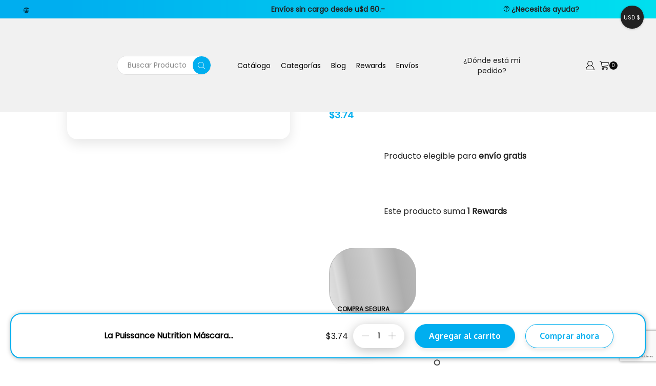

--- FILE ---
content_type: text/html; charset=UTF-8
request_url: https://www.argensend.com/producto/la-puissance-nutrition-mascara-argan-cabello-seco-x-15ml/
body_size: 68132
content:
<!DOCTYPE html><html dir="ltr" lang="es-AR" prefix="og: https://ogp.me/ns#" ><head><script data-no-optimize="1">var litespeed_docref=sessionStorage.getItem("litespeed_docref");litespeed_docref&&(Object.defineProperty(document,"referrer",{get:function(){return litespeed_docref}}),sessionStorage.removeItem("litespeed_docref"));</script> <meta charset="UTF-8" /><meta name="viewport" content="width=device-width, initial-scale=1.0"/><title>La Puissance Nutrition Máscara Argan Cabello Seco X 15ml | Argen→Send</title><style type="text/css"></style> <script type="litespeed/javascript">var heateorSlDefaultLang='es_AR',heateorSlCloseIconPath='https://www.argensend.com/wp-content/plugins/heateor-social-login/public/images/close.png';var heateorSlSiteUrl='https://www.argensend.com',heateorSlVerified=0,heateorSlEmailPopup=0</script> <script type="litespeed/javascript">var heateorSlLoadingImgPath='https://www.argensend.com/wp-content/plugins/heateor-social-login/public/../images/ajax_loader.gif';var heateorSlAjaxUrl='https://www.argensend.com/wp-admin/admin-ajax.php';var heateorSlRedirectionUrl='https://www.argensend.com/producto/la-puissance-nutrition-mascara-argan-cabello-seco-x-15ml/';var heateorSlRegRedirectionUrl='https://www.argensend.com/producto/la-puissance-nutrition-mascara-argan-cabello-seco-x-15ml/'</script> <script type="litespeed/javascript">var heateorSlFBKey='455823346347600',heateorSlSameTabLogin='1',heateorSlVerified=0;var heateorSlAjaxUrl='https://www.argensend.com/wp-admin/admin-ajax.php';var heateorSlPopupTitle='';var heateorSlEmailPopup=0;var heateorSlEmailAjaxUrl='https://www.argensend.com/wp-admin/admin-ajax.php';var heateorSlEmailPopupTitle='';var heateorSlEmailPopupErrorMsg='';var heateorSlEmailPopupUniqueId='';var heateorSlEmailPopupVerifyMessage='';var heateorSlSteamAuthUrl="";var heateorSlCurrentPageUrl='https%3A%2F%2Fwww.argensend.com%2Fproducto%2Fla-puissance-nutrition-mascara-argan-cabello-seco-x-15ml%2F';var heateorMSEnabled=0;var heateorSlTwitterAuthUrl=heateorSlSiteUrl+"?HeateorSlAuth=X&heateor_sl_redirect_to="+heateorSlCurrentPageUrl;var heateorSlFacebookAuthUrl=heateorSlSiteUrl+"?HeateorSlAuth=Facebook&heateor_sl_redirect_to="+heateorSlCurrentPageUrl;var heateorSlGoogleAuthUrl=heateorSlSiteUrl+"?HeateorSlAuth=Google&heateor_sl_redirect_to="+heateorSlCurrentPageUrl;var heateorSlYoutubeAuthUrl=heateorSlSiteUrl+"?HeateorSlAuth=Youtube&heateor_sl_redirect_to="+heateorSlCurrentPageUrl;var heateorSlLineAuthUrl=heateorSlSiteUrl+"?HeateorSlAuth=Line&heateor_sl_redirect_to="+heateorSlCurrentPageUrl;var heateorSlLiveAuthUrl=heateorSlSiteUrl+"?HeateorSlAuth=Live&heateor_sl_redirect_to="+heateorSlCurrentPageUrl;var heateorSlVkontakteAuthUrl=heateorSlSiteUrl+"?HeateorSlAuth=Vkontakte&heateor_sl_redirect_to="+heateorSlCurrentPageUrl;var heateorSlLinkedinAuthUrl=heateorSlSiteUrl+"?HeateorSlAuth=Linkedin&heateor_sl_redirect_to="+heateorSlCurrentPageUrl;var heateorSlSpotifyAuthUrl=heateorSlSiteUrl+"?HeateorSlAuth=Spotify&heateor_sl_redirect_to="+heateorSlCurrentPageUrl;var heateorSlKakaoAuthUrl=heateorSlSiteUrl+"?HeateorSlAuth=Kakao&heateor_sl_redirect_to="+heateorSlCurrentPageUrl;var heateorSlGithubAuthUrl=heateorSlSiteUrl+"?HeateorSlAuth=Github&heateor_sl_redirect_to="+heateorSlCurrentPageUrl;var heateorSlWordpressAuthUrl=heateorSlSiteUrl+"?HeateorSlAuth=Wordpress&heateor_sl_redirect_to="+heateorSlCurrentPageUrl;var heateorSlYahooAuthUrl=heateorSlSiteUrl+"?HeateorSlAuth=Yahoo&heateor_sl_redirect_to="+heateorSlCurrentPageUrl;var heateorSlInstagramAuthUrl=heateorSlSiteUrl+"?HeateorSlAuth=Instagram&heateor_sl_redirect_to="+heateorSlCurrentPageUrl;var heateorSlDribbbleAuthUrl=heateorSlSiteUrl+"?HeateorSlAuth=Dribbble&heateor_sl_redirect_to="+heateorSlCurrentPageUrl;var heateorSlTwitchAuthUrl=heateorSlSiteUrl+"?HeateorSlAuth=Twitch&heateor_sl_redirect_to="+heateorSlCurrentPageUrl;var heateorSlRedditAuthUrl=heateorSlSiteUrl+"?HeateorSlAuth=Reddit&heateor_sl_redirect_to="+heateorSlCurrentPageUrl;var heateorSlDisqusAuthUrl=heateorSlSiteUrl+"?HeateorSlAuth=Disqus&heateor_sl_redirect_to="+heateorSlCurrentPageUrl;var heateorSlFoursquareAuthUrl=heateorSlSiteUrl+"?HeateorSlAuth=Foursquare&heateor_sl_redirect_to="+heateorSlCurrentPageUrl;var heateorSlDropboxAuthUrl=heateorSlSiteUrl+"?HeateorSlAuth=Dropbox&heateor_sl_redirect_to="+heateorSlCurrentPageUrl;var heateorSlAmazonAuthUrl=heateorSlSiteUrl+"?HeateorSlAuth=Amazon&heateor_sl_redirect_to="+heateorSlCurrentPageUrl;var heateorSlStackoverflowAuthUrl=heateorSlSiteUrl+"?HeateorSlAuth=Stackoverflow&heateor_sl_redirect_to="+heateorSlCurrentPageUrl;var heateorSlDiscordAuthUrl=heateorSlSiteUrl+"?HeateorSlAuth=Discord&heateor_sl_redirect_to="+heateorSlCurrentPageUrl;var heateorSlMailruAuthUrl=heateorSlSiteUrl+"?HeateorSlAuth=Mailru&heateor_sl_redirect_to="+heateorSlCurrentPageUrl;var heateorSlYandexAuthUrl=heateorSlSiteUrl+"?HeateorSlAuth=Yandex&heateor_sl_redirect_to="+heateorSlCurrentPageUrl;var heateorSlOdnoklassnikiAuthUrl=heateorSlSiteUrl+"?HeateorSlAuth=Odnoklassniki&heateor_sl_redirect_to="+heateorSlCurrentPageUrl</script> <script type="litespeed/javascript">function heateorSlLoadEvent(e){var t=window.onload;if(typeof window.onload!="function"){window.onload=e}else{window.onload=function(){t();e()}}}</script> <meta name="robots" content="max-image-preview:large" /><link rel="canonical" href="https://www.argensend.com/producto/la-puissance-nutrition-mascara-argan-cabello-seco-x-15ml/" /><meta name="generator" content="All in One SEO (AIOSEO) 4.9.2" /><meta property="og:locale" content="es_ES" /><meta property="og:site_name" content="Argen→Send | Productos argentinos al mundo" /><meta property="og:type" content="article" /><meta property="og:title" content="La Puissance Nutrition Máscara Argan Cabello Seco X 15ml | Argen→Send" /><meta property="og:url" content="https://www.argensend.com/producto/la-puissance-nutrition-mascara-argan-cabello-seco-x-15ml/" /><meta property="og:image" content="https://www.argensend.com/wp-content/uploads/2024/06/argensend_logo_icon_2022.jpg" /><meta property="og:image:secure_url" content="https://www.argensend.com/wp-content/uploads/2024/06/argensend_logo_icon_2022.jpg" /><meta property="og:image:width" content="1080" /><meta property="og:image:height" content="1080" /><meta property="article:published_time" content="2024-04-18T16:49:54+00:00" /><meta property="article:modified_time" content="2024-12-06T19:47:16+00:00" /><meta property="article:publisher" content="https://www.facebook.com/argensend" /><meta name="twitter:card" content="summary_large_image" /><meta name="twitter:title" content="La Puissance Nutrition Máscara Argan Cabello Seco X 15ml | Argen→Send" /><meta name="twitter:image" content="https://www.argensend.com/wp-content/uploads/2024/06/argensend_logo_icon_2022.jpg" /> <script type="application/ld+json" class="aioseo-schema">{"@context":"https:\/\/schema.org","@graph":[{"@type":"BreadcrumbList","@id":"https:\/\/www.argensend.com\/producto\/la-puissance-nutrition-mascara-argan-cabello-seco-x-15ml\/#breadcrumblist","itemListElement":[{"@type":"ListItem","@id":"https:\/\/www.argensend.com#listItem","position":1,"name":"Home","item":"https:\/\/www.argensend.com","nextItem":{"@type":"ListItem","@id":"https:\/\/www.argensend.com\/productos\/#listItem","name":"Cat\u00e1logo"}},{"@type":"ListItem","@id":"https:\/\/www.argensend.com\/productos\/#listItem","position":2,"name":"Cat\u00e1logo","item":"https:\/\/www.argensend.com\/productos\/","nextItem":{"@type":"ListItem","@id":"https:\/\/www.argensend.com\/productos\/belleza-y-salud\/#listItem","name":"Belleza y Salud"},"previousItem":{"@type":"ListItem","@id":"https:\/\/www.argensend.com#listItem","name":"Home"}},{"@type":"ListItem","@id":"https:\/\/www.argensend.com\/productos\/belleza-y-salud\/#listItem","position":3,"name":"Belleza y Salud","item":"https:\/\/www.argensend.com\/productos\/belleza-y-salud\/","nextItem":{"@type":"ListItem","@id":"https:\/\/www.argensend.com\/producto\/la-puissance-nutrition-mascara-argan-cabello-seco-x-15ml\/#listItem","name":"La Puissance Nutrition M\u00e1scara Argan Cabello Seco X 15ml"},"previousItem":{"@type":"ListItem","@id":"https:\/\/www.argensend.com\/productos\/#listItem","name":"Cat\u00e1logo"}},{"@type":"ListItem","@id":"https:\/\/www.argensend.com\/producto\/la-puissance-nutrition-mascara-argan-cabello-seco-x-15ml\/#listItem","position":4,"name":"La Puissance Nutrition M\u00e1scara Argan Cabello Seco X 15ml","previousItem":{"@type":"ListItem","@id":"https:\/\/www.argensend.com\/productos\/belleza-y-salud\/#listItem","name":"Belleza y Salud"}}]},{"@type":"ItemPage","@id":"https:\/\/www.argensend.com\/producto\/la-puissance-nutrition-mascara-argan-cabello-seco-x-15ml\/#itempage","url":"https:\/\/www.argensend.com\/producto\/la-puissance-nutrition-mascara-argan-cabello-seco-x-15ml\/","name":"La Puissance Nutrition M\u00e1scara Argan Cabello Seco X 15ml | Argen\u2192Send","inLanguage":"es-AR","isPartOf":{"@id":"https:\/\/www.argensend.com\/#website"},"breadcrumb":{"@id":"https:\/\/www.argensend.com\/producto\/la-puissance-nutrition-mascara-argan-cabello-seco-x-15ml\/#breadcrumblist"},"image":{"@type":"ImageObject","url":"https:\/\/i0.wp.com\/www.argensend.com\/wp-content\/uploads\/2024\/04\/D_NQ_NP_2X_899584-MLU72567968200_112023-F.webp?fit=1200%2C1198&ssl=1","@id":"https:\/\/www.argensend.com\/producto\/la-puissance-nutrition-mascara-argan-cabello-seco-x-15ml\/#mainImage","width":1200,"height":1198},"primaryImageOfPage":{"@id":"https:\/\/www.argensend.com\/producto\/la-puissance-nutrition-mascara-argan-cabello-seco-x-15ml\/#mainImage"},"datePublished":"2024-04-18T13:49:54-03:00","dateModified":"2024-12-06T16:47:16-03:00"},{"@type":"Organization","@id":"https:\/\/www.argensend.com\/#organization","name":"Argen\u2192Send","description":"Productos argentinos al mundo","url":"https:\/\/www.argensend.com\/","telephone":"+541123749692","logo":{"@type":"ImageObject","url":"https:\/\/i0.wp.com\/www.argensend.com\/wp-content\/uploads\/2022\/06\/argensend_Website_Logo_v3.png?fit=300%2C37&ssl=1","@id":"https:\/\/www.argensend.com\/producto\/la-puissance-nutrition-mascara-argan-cabello-seco-x-15ml\/#organizationLogo","width":300,"height":37},"image":{"@id":"https:\/\/www.argensend.com\/producto\/la-puissance-nutrition-mascara-argan-cabello-seco-x-15ml\/#organizationLogo"},"sameAs":["https:\/\/www.facebook.com\/argensend","https:\/\/www.instagram.com\/argensend"]},{"@type":"WebSite","@id":"https:\/\/www.argensend.com\/#website","url":"https:\/\/www.argensend.com\/","name":"Argen\u2192Send","description":"Productos argentinos al mundo","inLanguage":"es-AR","publisher":{"@id":"https:\/\/www.argensend.com\/#organization"}}]}</script> <meta name="google-site-verification" content="6ZOIT4H1Q0gyYPNXA2p4tl3_cZjHb2vemFGQWvMb7_E" /> <script type="litespeed/javascript">window._wca=window._wca||[]</script> <link rel='dns-prefetch' href='//www.googletagmanager.com' /><link rel='dns-prefetch' href='//stats.wp.com' /><link rel='dns-prefetch' href='//secure.gravatar.com' /><link rel='dns-prefetch' href='//v0.wordpress.com' /><link rel='dns-prefetch' href='//jetpack.wordpress.com' /><link rel='dns-prefetch' href='//s0.wp.com' /><link rel='dns-prefetch' href='//public-api.wordpress.com' /><link rel='dns-prefetch' href='//0.gravatar.com' /><link rel='dns-prefetch' href='//1.gravatar.com' /><link rel='dns-prefetch' href='//2.gravatar.com' /><link rel='preconnect' href='//i0.wp.com' /><link rel='preconnect' href='//c0.wp.com' /><link rel="alternate" type="application/rss+xml" title="Argen→Send &raquo; Feed" href="https://www.argensend.com/feed/" /><link rel="alternate" type="application/rss+xml" title="Argen→Send &raquo; RSS de los comentarios" href="https://www.argensend.com/comments/feed/" /><link rel="alternate" type="application/rss+xml" title="Argen→Send &raquo; La Puissance Nutrition Máscara Argan Cabello Seco X 15ml RSS de los comentarios" href="https://www.argensend.com/producto/la-puissance-nutrition-mascara-argan-cabello-seco-x-15ml/feed/" /><style>.lazyload,
			.lazyloading {
				max-width: 100%;
			}</style> <script src="//www.googletagmanager.com/gtag/js?id=G-SVBE4XYNQT"  data-cfasync="false" data-wpfc-render="false" type="text/javascript" async></script> <script data-cfasync="false" data-wpfc-render="false" type="text/javascript">var mi_version = '9.11.0';
				var mi_track_user = true;
				var mi_no_track_reason = '';
								var MonsterInsightsDefaultLocations = {"page_location":"https:\/\/www.argensend.com\/producto\/la-puissance-nutrition-mascara-argan-cabello-seco-x-15ml\/"};
								if ( typeof MonsterInsightsPrivacyGuardFilter === 'function' ) {
					var MonsterInsightsLocations = (typeof MonsterInsightsExcludeQuery === 'object') ? MonsterInsightsPrivacyGuardFilter( MonsterInsightsExcludeQuery ) : MonsterInsightsPrivacyGuardFilter( MonsterInsightsDefaultLocations );
				} else {
					var MonsterInsightsLocations = (typeof MonsterInsightsExcludeQuery === 'object') ? MonsterInsightsExcludeQuery : MonsterInsightsDefaultLocations;
				}

								var disableStrs = [
										'ga-disable-G-SVBE4XYNQT',
									];

				/* Function to detect opted out users */
				function __gtagTrackerIsOptedOut() {
					for (var index = 0; index < disableStrs.length; index++) {
						if (document.cookie.indexOf(disableStrs[index] + '=true') > -1) {
							return true;
						}
					}

					return false;
				}

				/* Disable tracking if the opt-out cookie exists. */
				if (__gtagTrackerIsOptedOut()) {
					for (var index = 0; index < disableStrs.length; index++) {
						window[disableStrs[index]] = true;
					}
				}

				/* Opt-out function */
				function __gtagTrackerOptout() {
					for (var index = 0; index < disableStrs.length; index++) {
						document.cookie = disableStrs[index] + '=true; expires=Thu, 31 Dec 2099 23:59:59 UTC; path=/';
						window[disableStrs[index]] = true;
					}
				}

				if ('undefined' === typeof gaOptout) {
					function gaOptout() {
						__gtagTrackerOptout();
					}
				}
								window.dataLayer = window.dataLayer || [];

				window.MonsterInsightsDualTracker = {
					helpers: {},
					trackers: {},
				};
				if (mi_track_user) {
					function __gtagDataLayer() {
						dataLayer.push(arguments);
					}

					function __gtagTracker(type, name, parameters) {
						if (!parameters) {
							parameters = {};
						}

						if (parameters.send_to) {
							__gtagDataLayer.apply(null, arguments);
							return;
						}

						if (type === 'event') {
														parameters.send_to = monsterinsights_frontend.v4_id;
							var hookName = name;
							if (typeof parameters['event_category'] !== 'undefined') {
								hookName = parameters['event_category'] + ':' + name;
							}

							if (typeof MonsterInsightsDualTracker.trackers[hookName] !== 'undefined') {
								MonsterInsightsDualTracker.trackers[hookName](parameters);
							} else {
								__gtagDataLayer('event', name, parameters);
							}
							
						} else {
							__gtagDataLayer.apply(null, arguments);
						}
					}

					__gtagTracker('js', new Date());
					__gtagTracker('set', {
						'developer_id.dZGIzZG': true,
											});
					if ( MonsterInsightsLocations.page_location ) {
						__gtagTracker('set', MonsterInsightsLocations);
					}
										__gtagTracker('config', 'G-SVBE4XYNQT', {"forceSSL":"true","anonymize_ip":"true","link_attribution":"true","linker":{"domains":["argensend.com"]}} );
										window.gtag = __gtagTracker;										(function () {
						/* https://developers.google.com/analytics/devguides/collection/analyticsjs/ */
						/* ga and __gaTracker compatibility shim. */
						var noopfn = function () {
							return null;
						};
						var newtracker = function () {
							return new Tracker();
						};
						var Tracker = function () {
							return null;
						};
						var p = Tracker.prototype;
						p.get = noopfn;
						p.set = noopfn;
						p.send = function () {
							var args = Array.prototype.slice.call(arguments);
							args.unshift('send');
							__gaTracker.apply(null, args);
						};
						var __gaTracker = function () {
							var len = arguments.length;
							if (len === 0) {
								return;
							}
							var f = arguments[len - 1];
							if (typeof f !== 'object' || f === null || typeof f.hitCallback !== 'function') {
								if ('send' === arguments[0]) {
									var hitConverted, hitObject = false, action;
									if ('event' === arguments[1]) {
										if ('undefined' !== typeof arguments[3]) {
											hitObject = {
												'eventAction': arguments[3],
												'eventCategory': arguments[2],
												'eventLabel': arguments[4],
												'value': arguments[5] ? arguments[5] : 1,
											}
										}
									}
									if ('pageview' === arguments[1]) {
										if ('undefined' !== typeof arguments[2]) {
											hitObject = {
												'eventAction': 'page_view',
												'page_path': arguments[2],
											}
										}
									}
									if (typeof arguments[2] === 'object') {
										hitObject = arguments[2];
									}
									if (typeof arguments[5] === 'object') {
										Object.assign(hitObject, arguments[5]);
									}
									if ('undefined' !== typeof arguments[1].hitType) {
										hitObject = arguments[1];
										if ('pageview' === hitObject.hitType) {
											hitObject.eventAction = 'page_view';
										}
									}
									if (hitObject) {
										action = 'timing' === arguments[1].hitType ? 'timing_complete' : hitObject.eventAction;
										hitConverted = mapArgs(hitObject);
										__gtagTracker('event', action, hitConverted);
									}
								}
								return;
							}

							function mapArgs(args) {
								var arg, hit = {};
								var gaMap = {
									'eventCategory': 'event_category',
									'eventAction': 'event_action',
									'eventLabel': 'event_label',
									'eventValue': 'event_value',
									'nonInteraction': 'non_interaction',
									'timingCategory': 'event_category',
									'timingVar': 'name',
									'timingValue': 'value',
									'timingLabel': 'event_label',
									'page': 'page_path',
									'location': 'page_location',
									'title': 'page_title',
									'referrer' : 'page_referrer',
								};
								for (arg in args) {
																		if (!(!args.hasOwnProperty(arg) || !gaMap.hasOwnProperty(arg))) {
										hit[gaMap[arg]] = args[arg];
									} else {
										hit[arg] = args[arg];
									}
								}
								return hit;
							}

							try {
								f.hitCallback();
							} catch (ex) {
							}
						};
						__gaTracker.create = newtracker;
						__gaTracker.getByName = newtracker;
						__gaTracker.getAll = function () {
							return [];
						};
						__gaTracker.remove = noopfn;
						__gaTracker.loaded = true;
						window['__gaTracker'] = __gaTracker;
					})();
									} else {
										console.log("");
					(function () {
						function __gtagTracker() {
							return null;
						}

						window['__gtagTracker'] = __gtagTracker;
						window['gtag'] = __gtagTracker;
					})();
									}</script> <style id='wp-img-auto-sizes-contain-inline-css' type='text/css'>img:is([sizes=auto i],[sizes^="auto," i]){contain-intrinsic-size:3000px 1500px}
/*# sourceURL=wp-img-auto-sizes-contain-inline-css */</style><link data-optimized="2" rel="stylesheet" href="https://www.argensend.com/wp-content/litespeed/css/238067be45f85d561fe35919656aab35.css?ver=c8037" /><link rel='stylesheet' id='mediaelement-css' href='https://c0.wp.com/c/6.9/wp-includes/js/mediaelement/mediaelementplayer-legacy.min.css' type='text/css' media='all' /><link rel='stylesheet' id='wp-mediaelement-css' href='https://c0.wp.com/c/6.9/wp-includes/js/mediaelement/wp-mediaelement.min.css' type='text/css' media='all' /><style id='jetpack-sharing-buttons-style-inline-css' type='text/css'>.jetpack-sharing-buttons__services-list{display:flex;flex-direction:row;flex-wrap:wrap;gap:0;list-style-type:none;margin:5px;padding:0}.jetpack-sharing-buttons__services-list.has-small-icon-size{font-size:12px}.jetpack-sharing-buttons__services-list.has-normal-icon-size{font-size:16px}.jetpack-sharing-buttons__services-list.has-large-icon-size{font-size:24px}.jetpack-sharing-buttons__services-list.has-huge-icon-size{font-size:36px}@media print{.jetpack-sharing-buttons__services-list{display:none!important}}.editor-styles-wrapper .wp-block-jetpack-sharing-buttons{gap:0;padding-inline-start:0}ul.jetpack-sharing-buttons__services-list.has-background{padding:1.25em 2.375em}
/*# sourceURL=https://www.argensend.com/wp-content/plugins/jetpack/_inc/blocks/sharing-buttons/view.css */</style><style id='woocommerce-inline-inline-css' type='text/css'>.woocommerce form .form-row .required { visibility: visible; }
/*# sourceURL=woocommerce-inline-inline-css */</style><style id='jetpack_facebook_likebox-inline-css' type='text/css'>.widget_facebook_likebox {
	overflow: hidden;
}

/*# sourceURL=https://www.argensend.com/wp-content/plugins/jetpack/modules/widgets/facebook-likebox/style.css */</style><link rel='stylesheet' id='dashicons-css' href='https://c0.wp.com/c/6.9/wp-includes/css/dashicons.min.css' type='text/css' media='all' /><link rel='stylesheet' id='thickbox-css' href='https://c0.wp.com/c/6.9/wp-includes/js/thickbox/thickbox.css' type='text/css' media='all' /><style id='xstore-icons-font-inline-css' type='text/css'>@font-face {
				  font-family: 'xstore-icons';
				  src:
				    url('https://www.argensend.com/wp-content/themes/xstore/fonts/xstore-icons-light.ttf') format('truetype'),
				    url('https://www.argensend.com/wp-content/themes/xstore/fonts/xstore-icons-light.woff2') format('woff2'),
				    url('https://www.argensend.com/wp-content/themes/xstore/fonts/xstore-icons-light.woff') format('woff'),
				    url('https://www.argensend.com/wp-content/themes/xstore/fonts/xstore-icons-light.svg#xstore-icons') format('svg');
				  font-weight: normal;
				  font-style: normal;
				  font-display: swap;
				}
/*# sourceURL=xstore-icons-font-inline-css */</style> <script type="text/template" id="tmpl-variation-template"><div class="woocommerce-variation-description">{{{ data.variation.variation_description }}}</div>
	<div class="woocommerce-variation-price">{{{ data.variation.price_html }}}</div>
	<div class="woocommerce-variation-availability">{{{ data.variation.availability_html }}}</div></script> <script type="text/template" id="tmpl-unavailable-variation-template"><p role="alert">Lo sentimos, este producto no está disponible. Por favor, elegí otra combinación.</p></script> <script id="woocommerce-google-analytics-integration-gtag-js-after" type="litespeed/javascript">window.dataLayer=window.dataLayer||[];function gtag(){dataLayer.push(arguments)}
for(const mode of[{"analytics_storage":"denied","ad_storage":"denied","ad_user_data":"denied","ad_personalization":"denied","region":["AT","BE","BG","HR","CY","CZ","DK","EE","FI","FR","DE","GR","HU","IS","IE","IT","LV","LI","LT","LU","MT","NL","NO","PL","PT","RO","SK","SI","ES","SE","GB","CH"]}]||[]){gtag("consent","default",{"wait_for_update":500,...mode})}
gtag("js",new Date());gtag("set","developer_id.dOGY3NW",!0);gtag("config","G-SVBE4XYNQT",{"track_404":!0,"allow_google_signals":!0,"logged_in":!1,"linker":{"domains":[],"allow_incoming":!1},"custom_map":{"dimension1":"logged_in"}})</script> <script type="litespeed/javascript" data-src="https://c0.wp.com/c/6.9/wp-includes/js/jquery/jquery.min.js" id="jquery-core-js"></script> <script type="litespeed/javascript" data-src="https://www.argensend.com/wp-content/plugins/google-analytics-for-wordpress/assets/js/frontend-gtag.min.js" id="monsterinsights-frontend-script-js" data-wp-strategy="async"></script> <script data-cfasync="false" data-wpfc-render="false" type="text/javascript" id='monsterinsights-frontend-script-js-extra'>/*  */
var monsterinsights_frontend = {"js_events_tracking":"true","download_extensions":"doc,pdf,ppt,zip,xls,docx,pptx,xlsx","inbound_paths":"[{\"path\":\"\\\/go\\\/\",\"label\":\"affiliate\"},{\"path\":\"\\\/recommend\\\/\",\"label\":\"affiliate\"}]","home_url":"https:\/\/www.argensend.com","hash_tracking":"false","v4_id":"G-SVBE4XYNQT"};/*  */</script> <script type="litespeed/javascript" data-src="https://c0.wp.com/c/6.9/wp-includes/js/clipboard.min.js" id="clipboard-js"></script> <script id="points-and-rewards-for-woocommerce-js-extra" type="litespeed/javascript">var wps_wpr={"ajaxurl":"https://www.argensend.com/wp-admin/admin-ajax.php","message":"Please enter a valid points","empty_notice":"Por favor ingresa puntos","minimum_points":"50","confirmation_msg":"Do you really want to upgrade your user level as this process will deduct the required points from your account?","minimum_points_text":"The minimum Points Required To Convert Points To Coupons is 50","wps_wpr_custom_notice":"Los puntos que ingresaste van a ser ","wps_wpr_nonce":"365c74ddc1","not_allowed":"Ingresa puntos v\u00e1lidos","not_suffient":"No tienes suficiente cantidad de puntos.","above_order_limit":"Los puntos ingresados no aplican para este pedido.","points_empty":"Por favor ingresa puntos.","checkout_page":"","wps_user_current_points":"0","is_restrict_message_enable":"","is_restrict_status_set":"","wps_restrict_rewards_msg":"You will not get any Reward Points","wps_wpr_game_setting":[],"wps_wpr_select_spin_stop":[],"wps_is_user_login":"","get_min_redeem_req":"0","is_cart_redeem_sett_enable":"1","is_checkout_redeem_enable":"0","points_coupon_name":"Cart Discount","wps_points_name":" Puntos","points_message_require":"You require : ","points_more_to_redeem":" points more to get redeem","wps_add_a_points":"Add a points","wps_apply_points":"Aplicar puntos"}</script> <script type="text/javascript" src="https://c0.wp.com/p/woocommerce/10.4.2/assets/js/jquery-blockui/jquery.blockUI.min.js" id="wc-jquery-blockui-js" defer="defer" data-wp-strategy="defer"></script> <script id="wc-add-to-cart-js-extra" type="litespeed/javascript">var wc_add_to_cart_params={"ajax_url":"/wp-admin/admin-ajax.php","wc_ajax_url":"/?wc-ajax=%%endpoint%%","i18n_view_cart":"Ver carrito","cart_url":"https://www.argensend.com/cart/","is_cart":"","cart_redirect_after_add":"no"}</script> <script type="text/javascript" src="https://c0.wp.com/p/woocommerce/10.4.2/assets/js/frontend/add-to-cart.min.js" id="wc-add-to-cart-js" defer="defer" data-wp-strategy="defer"></script> <script type="text/javascript" src="https://c0.wp.com/p/woocommerce/10.4.2/assets/js/zoom/jquery.zoom.min.js" id="wc-zoom-js" defer="defer" data-wp-strategy="defer"></script> <script id="wc-single-product-js-extra" type="litespeed/javascript">var wc_single_product_params={"i18n_required_rating_text":"Por favor selecciona una puntuaci\u00f3n","i18n_rating_options":["1 de 5 estrellas","2 de 5 estrellas","3 de 5 estrellas","4 de 5 estrellas","5 de 5 estrellas"],"i18n_product_gallery_trigger_text":"View full-screen image gallery","review_rating_required":"yes","flexslider":{"rtl":!1,"animation":"slide","smoothHeight":!0,"directionNav":!1,"controlNav":"thumbnails","slideshow":!1,"animationSpeed":500,"animationLoop":!1,"allowOneSlide":!1},"zoom_enabled":"1","zoom_options":[],"photoswipe_enabled":"","photoswipe_options":{"shareEl":!1,"closeOnScroll":!1,"history":!1,"hideAnimationDuration":0,"showAnimationDuration":0},"flexslider_enabled":""}</script> <script type="text/javascript" src="https://c0.wp.com/p/woocommerce/10.4.2/assets/js/frontend/single-product.min.js" id="wc-single-product-js" defer="defer" data-wp-strategy="defer"></script> <script type="text/javascript" src="https://c0.wp.com/p/woocommerce/10.4.2/assets/js/js-cookie/js.cookie.min.js" id="wc-js-cookie-js" defer="defer" data-wp-strategy="defer"></script> <script id="woocommerce-js-extra" type="litespeed/javascript">var woocommerce_params={"ajax_url":"/wp-admin/admin-ajax.php","wc_ajax_url":"/?wc-ajax=%%endpoint%%","i18n_password_show":"Mostrar contrase\u00f1a","i18n_password_hide":"Ocultar contrase\u00f1a"}</script> <script type="text/javascript" src="https://c0.wp.com/p/woocommerce/10.4.2/assets/js/frontend/woocommerce.min.js" id="woocommerce-js" defer="defer" data-wp-strategy="defer"></script> <script id="WCPAY_ASSETS-js-extra" type="litespeed/javascript">var wcpayAssets={"url":"https://www.argensend.com/wp-content/plugins/woocommerce-payments/dist/"}</script> <script type="text/javascript" src="https://stats.wp.com/s-202552.js" id="woocommerce-analytics-js" defer="defer" data-wp-strategy="defer"></script> <script id="beehive-gtm-frontend-header-js-after" type="litespeed/javascript">var dataLayer=[{"post_id":109996,"post_title":"La Puissance Nutrition Máscara Argan Cabello Seco X 15ml","post_type":"product","post_date":"2024-04-18"}];(function(w,d,s,l,i){w[l]=w[l]||[];w[l].push({'gtm.start':new Date().getTime(),event:'gtm.js'});var f=d.getElementsByTagName(s)[0],j=d.createElement(s),dl=l!='dataLayer'?'&l='+l:'';j.async=!0;j.src='https://www.googletagmanager.com/gtm.js?id='+i+dl;f.parentNode.insertBefore(j,f)})(window,document,'script','dataLayer','GTM-5VFW465')</script> <script type="litespeed/javascript" data-src="https://c0.wp.com/c/6.9/wp-includes/js/underscore.min.js" id="underscore-js"></script> <script id="wp-util-js-extra" type="litespeed/javascript">var _wpUtilSettings={"ajax":{"url":"/wp-admin/admin-ajax.php"}}</script> <script type="litespeed/javascript" data-src="https://c0.wp.com/c/6.9/wp-includes/js/wp-util.min.js" id="wp-util-js"></script> <script id="wc-add-to-cart-variation-js-extra" type="litespeed/javascript">var wc_add_to_cart_variation_params={"wc_ajax_url":"/?wc-ajax=%%endpoint%%","i18n_no_matching_variations_text":"Lo sentimos, no hay productos que igualen tu selecci\u00f3n. Por favor escoge una combinaci\u00f3n diferente.","i18n_make_a_selection_text":"Eleg\u00ed las opciones del producto antes de agregar este producto a tu carrito.","i18n_unavailable_text":"Lo sentimos, este producto no est\u00e1 disponible. Por favor, eleg\u00ed otra combinaci\u00f3n.","i18n_reset_alert_text":"Your selection has been reset. Please select some product options before adding this product to your cart."}</script> <script type="text/javascript" src="https://c0.wp.com/p/woocommerce/10.4.2/assets/js/frontend/add-to-cart-variation.min.js" id="wc-add-to-cart-variation-js" defer="defer" data-wp-strategy="defer"></script> <link rel="https://api.w.org/" href="https://www.argensend.com/wp-json/" /><link rel="alternate" title="JSON" type="application/json" href="https://www.argensend.com/wp-json/wp/v2/product/109996" /><link rel="EditURI" type="application/rsd+xml" title="RSD" href="https://www.argensend.com/xmlrpc.php?rsd" /><meta name="generator" content="WordPress 6.9" /><meta name="generator" content="WooCommerce 10.4.2" /><meta name="ti-site-data" content="eyJyIjoiMTowITc6MiEzMDozMjEiLCJvIjoiaHR0cHM6XC9cL3d3dy5hcmdlbnNlbmQuY29tXC93cC1hZG1pblwvYWRtaW4tYWpheC5waHA/YWN0aW9uPXRpX29ubGluZV91c2Vyc19mYWNlYm9vayZhbXA7cD0lMkZwcm9kdWN0byUyRmxhLXB1aXNzYW5jZS1udXRyaXRpb24tbWFzY2FyYS1hcmdhbi1jYWJlbGxvLXNlY28teC0xNW1sJTJGJmFtcDtfd3Bub25jZT0yMDU3MDEwM2JkIn0=" /><meta name="wwp" content="yes" /><link rel="alternate" hreflang="es-AR" href="https://www.argensend.com/producto/la-puissance-nutrition-mascara-argan-cabello-seco-x-15ml/"/><link rel="alternate" hreflang="es" href="https://www.argensend.com/producto/la-puissance-nutrition-mascara-argan-cabello-seco-x-15ml/"/><style>img#wpstats{display:none}</style> <script type="litespeed/javascript">document.documentElement.className=document.documentElement.className.replace('no-js','js')</script> <style>.no-js img.lazyload {
				display: none;
			}

			figure.wp-block-image img.lazyloading {
				min-width: 150px;
			}

			.lazyload,
			.lazyloading {
				--smush-placeholder-width: 100px;
				--smush-placeholder-aspect-ratio: 1/1;
				width: var(--smush-image-width, var(--smush-placeholder-width)) !important;
				aspect-ratio: var(--smush-image-aspect-ratio, var(--smush-placeholder-aspect-ratio)) !important;
			}

						.lazyload, .lazyloading {
				opacity: 0;
			}

			.lazyloaded {
				opacity: 1;
				transition: opacity 400ms;
				transition-delay: 0ms;
			}</style><meta name="google-site-verification" content="6ZOIT4H1Q0gyYPNXA2p4tl3_cZjHb2vemFGQWvMb7_E" />
 <script type="litespeed/javascript" data-src="https://www.googletagmanager.com/gtag/js?id=AW-823093117"></script> <script type="litespeed/javascript">window.dataLayer=window.dataLayer||[];function gtag(){dataLayer.push(arguments)}
gtag('js',new Date());gtag('config','AW-823093117')</script> <link rel="prefetch" as="font" href="https://www.argensend.com/wp-content/themes/xstore/fonts/xstore-icons-light.woff?v=9.6.3" type="font/woff"><link rel="prefetch" as="font" href="https://www.argensend.com/wp-content/themes/xstore/fonts/xstore-icons-light.woff2?v=9.6.3" type="font/woff2">
<noscript><style>.woocommerce-product-gallery{ opacity: 1 !important; }</style></noscript>
 <script type="litespeed/javascript" data-src="https://www.googletagmanager.com/gtag/js?id=G-SVBE4XYNQT&l=beehiveDataLayer"></script> <script type="litespeed/javascript">window.beehiveDataLayer=window.beehiveDataLayer||[];function beehive_ga(){beehiveDataLayer.push(arguments)}
beehive_ga('js',new Date())
beehive_ga('config','G-SVBE4XYNQT',{'anonymize_ip':!1,'allow_google_signals':!1,})</script> <style>.single-product-builder .related-products .product-content-image .advanced-woo-labels, .single-product-builder .bought-together-products .advanced-woo-labels { display: none !important; }</style><meta name="generator" content="Elementor 3.33.6; features: e_font_icon_svg, additional_custom_breakpoints; settings: css_print_method-external, google_font-enabled, font_display-swap"><div id="optin-SUG9WM4S" data-type="popup" data-mode="once"></div><link rel="stylesheet" type="text/css" href="https://optin.myperfit.com/res/css/genas/SUG9WM4S.css"/> <script type="litespeed/javascript" data-src="https://optin.myperfit.com/res/js/genas/SUG9WM4S.js"></script> <style>.e-con.e-parent:nth-of-type(n+4):not(.e-lazyloaded):not(.e-no-lazyload),
				.e-con.e-parent:nth-of-type(n+4):not(.e-lazyloaded):not(.e-no-lazyload) * {
					background-image: none !important;
				}
				@media screen and (max-height: 1024px) {
					.e-con.e-parent:nth-of-type(n+3):not(.e-lazyloaded):not(.e-no-lazyload),
					.e-con.e-parent:nth-of-type(n+3):not(.e-lazyloaded):not(.e-no-lazyload) * {
						background-image: none !important;
					}
				}
				@media screen and (max-height: 640px) {
					.e-con.e-parent:nth-of-type(n+2):not(.e-lazyloaded):not(.e-no-lazyload),
					.e-con.e-parent:nth-of-type(n+2):not(.e-lazyloaded):not(.e-no-lazyload) * {
						background-image: none !important;
					}
				}</style><link rel="icon" href="https://i0.wp.com/www.argensend.com/wp-content/uploads/2022/06/cropped-argensend_Website_Favicon-1-2.png?fit=32%2C32&#038;ssl=1" sizes="32x32" /><link rel="icon" href="https://i0.wp.com/www.argensend.com/wp-content/uploads/2022/06/cropped-argensend_Website_Favicon-1-2.png?fit=192%2C192&#038;ssl=1" sizes="192x192" /><link rel="apple-touch-icon" href="https://i0.wp.com/www.argensend.com/wp-content/uploads/2022/06/cropped-argensend_Website_Favicon-1-2.png?fit=180%2C180&#038;ssl=1" /><meta name="msapplication-TileImage" content="https://i0.wp.com/www.argensend.com/wp-content/uploads/2022/06/cropped-argensend_Website_Favicon-1-2.png?fit=270%2C270&#038;ssl=1" /><style type="text/css" id="wp-custom-css">/*.wrap_d0a4 {
    margin-right: -10px;
    margin-bottom: 70px;
}
.wrap_c68a {
    margin-right: -10px;
    margin-bottom: 70px;
}*/
.back-top {
	  margin-right: -5px;
    bottom: 210px !important;
}

/* CHAT */ 
jdiv .button_e181 {
    margin-right: 10px !important;
    bottom: 70px !important;
}

/* RUEDA FORTUNA 
 * 
 * .txt {
    color: #fff !important;
    font-weight: 500 !important;
    font-size: 12pt !important;
    text-shadow: 2px 2px 3px black !important;
}
.titulo {
    color: #fff !important;
    font-size: 20pt !important;
    font-weight: 800 !important;
    text-shadow: 2px 2px 3px black !important;
}
.wlwl_lucky_wheel_content.wlwl_lucky_wheel_content_mobile .wheel-content-wrapper .wheel_content_right .wlwl_user_lucky .wlwl_spin_button {
    background: #00aeef !important;
    color: #fff !important;
    font-weight: 800 !important;
}
.wlwl-show-again-option {
    color: #fff !important;
}
.wlwl-close-wheel, .wlwl-hide-after-spin {
    z-index: 999999 !important;
	  left: 25px !important;
    color:#fff;
}
.wlwl-cancel:before {
    font-weight: 800 !important;
}*/

/* BOTONES */
.etheme-product-grid-item .etheme-product-grid-button {
    background-color: #00aeef !important;
    color: #fff !important;	
	border: 1px solid #fff !important;
}
.elementor-84272 .elementor-element.elementor-element-5e17adf .etheme-product-grid-button:hover {
    background-color: #fff !important;
    color: #00aeef !important;
	border: 1px solid #00aeef !important;
}</style> <script type="litespeed/javascript">var woocs_is_mobile=0;var woocs_special_ajax_mode=0;var woocs_drop_down_view="ddslick";var woocs_current_currency={"name":"USD","rate":1,"symbol":"&#36;","position":"left","is_etalon":1,"hide_cents":0,"hide_on_front":0,"rate_plus":0,"decimals":2,"description":"USA dollar","flag":"https:\/\/www.argensend.com\/wp-content\/plugins\/woocommerce-currency-switcher\/img\/no_flag.png"};var woocs_default_currency={"name":"USD","rate":1,"symbol":"&#36;","position":"left","is_etalon":1,"hide_cents":0,"hide_on_front":0,"rate_plus":0,"decimals":2,"description":"USA dollar","flag":"https:\/\/www.argensend.com\/wp-content\/plugins\/woocommerce-currency-switcher\/img\/no_flag.png"};var woocs_redraw_cart=1;var woocs_array_of_get='{}';woocs_array_no_cents='["JPY","TWD"]';var woocs_ajaxurl="https://www.argensend.com/wp-admin/admin-ajax.php";var woocs_lang_loading="loading";var woocs_shop_is_cached=1</script><style id="kirki-inline-styles"></style><style type="text/css" class="et_custom-css">.et-toggle-mob-sidebars-inner.et-content-left .et-toggle{background-color:#0FCD66;color:transparent;font-size:25px;padding:25px}ul.st-swatch-preview li,.st-item-meta .st-swatch-preview{border:0 solid var(--et_border-color);width:100%}ul.st-swatch-size-large li.type-label{border-radius:50px !IMPORTANT;background:#fff;color:#00aeef;width:100%;border:1px solid #00aeef}.st-swatch-preview li.selected{border-radius:50px;background:#00aeef !important;color:#fff !important;width:100%;border:1px solid #00aeef}.variations_form tr:last-child .st-swatch-preview{margin-top:40px}.products-grid .ajax-content .type-product .content-product .product-image-wrapper .product-content-image div:first-of-type{padding-top:0}.products-grid .ajax-content .type-product .content-product .product-image-wrapper .product-content-image div:first-of-type>img{position:relative}body .single-product-builder .related-products .content-product .product-image-wrapper .product-content-image div:first-of-type{padding-top:0}@media (min-width:768px) and (max-width:992px){.button_edcf{position:relative;bottom:100px;right:-10px}jdiv [class^="wrap_"]{margin-right:10px !important;bottom:70px !important}}@media (min-width:481px) and (max-width:767px){.wlwl-close-wheel,.wlwl-hide-after-spin{z-index:999999 !important;right:25px !important;color:#fff;top:30px !important}.button_edcf{position:relative;bottom:100px;right:-10px}jdiv [class^="wrap_"]{margin-right:10px !important;bottom:70px !important}}@media (max-width:480px){.wlwl-close-wheel,.wlwl-hide-after-spin{z-index:999999 !important;right:25px !important;color:#fff;top:30px !important}.button_edcf{position:relative;bottom:100px;right:-10px}jdiv [class^="wrap_"]{margin-right:10px !important;bottom:70px !important}}.swiper-custom-right:not(.et-swiper-elementor-nav),.swiper-custom-left:not(.et-swiper-elementor-nav){background:transparent !important}@media only screen and (max-width:1230px){.swiper-custom-left,.middle-inside .swiper-entry .swiper-button-prev,.middle-inside.swiper-entry .swiper-button-prev{left:-15px}.swiper-custom-right,.middle-inside .swiper-entry .swiper-button-next,.middle-inside.swiper-entry .swiper-button-next{right:-15px}.middle-inbox .swiper-entry .swiper-button-prev,.middle-inbox.swiper-entry .swiper-button-prev{left:8px}.middle-inbox .swiper-entry .swiper-button-next,.middle-inbox.swiper-entry .swiper-button-next{right:8px}.swiper-entry:hover .swiper-custom-left,.middle-inside .swiper-entry:hover .swiper-button-prev,.middle-inside.swiper-entry:hover .swiper-button-prev{left:-5px}.swiper-entry:hover .swiper-custom-right,.middle-inside .swiper-entry:hover .swiper-button-next,.middle-inside.swiper-entry:hover .swiper-button-next{right:-5px}.middle-inbox .swiper-entry:hover .swiper-button-prev,.middle-inbox.swiper-entry:hover .swiper-button-prev{left:5px}.middle-inbox .swiper-entry:hover .swiper-button-next,.middle-inbox.swiper-entry:hover .swiper-button-next{right:5px}}@media only screen and (max-width:992px){.header-wrapper,.site-header-vertical{display:none}}@media only screen and (min-width:993px){.mobile-header-wrapper{display:none}}.swiper-container{width:auto}.content-product .product-content-image img,.category-grid img,.categoriesCarousel .category-grid img{width:100%}.etheme-elementor-slider:not(.swiper-container-initialized,.swiper-initialized) .swiper-slide{max-width:calc(100% / var(--slides-per-view,4))}.etheme-elementor-slider[data-animation]:not(.swiper-container-initialized,.swiper-initialized,[data-animation=slide],[data-animation=coverflow]) .swiper-slide{max-width:100%}body:not([data-elementor-device-mode]) .etheme-elementor-off-canvas__container{transition:none;opacity:0;visibility:hidden;position:fixed}</style></head><body class="wp-singular product-template-default single single-product postid-109996 wp-custom-logo wp-theme-xstore wp-child-theme-xstore-child theme-xstore woocommerce woocommerce-page woocommerce-no-js translatepress-es_AR et_cart-type-2 et_b_dt_header-not-overlap et_b_mob_header-not-overlap breadcrumbs-type-left2  et-preloader-off et-catalog-off sticky-message-off et-enable-swatch elementor-default elementor-kit-3057 currency-usd" data-mode="light">
<noscript>
<iframe data-src="https://www.googletagmanager.com/ns.html?id=GTM-5VFW465" height="0" width="0" style="display:none;visibility:hidden" src="[data-uri]" class="lazyload" data-load-mode="1"></iframe>
</noscript><div class="template-container"><div class="template-content"><div class="page-wrapper"><header id="header" class="site-header sticky"  data-type="sticky"><div class="header-wrapper"><div class="header-top-wrapper "><div class="header-top" data-title="Header top"><div class="et-row-container"><div class="et-wrap-columns flex align-items-center"><div class="et_column et_col-xs-4 et_col-xs-offset-4"><div class="et_element et_b_header-html_block header-html_block2" ><p><a href="https://www.argensend.com/envios/">Envíos sin cargo desde u$d 60.-</a></p></div></div><div class="et_column et_col-xs-2 et_col-xs-offset-1"><div class="et_element et_b_header-html_block header-html_block3" ><a href="/contacto"><svg width="12" height="12" viewBox="0 0 12 12" fill="none" xmlns="http://www.w3.org/2000/svg">
<path d="M6.30156 0.599609C5.21129 0.599609 4.14551 0.922912 3.23898 1.52863C2.33246 2.13435 1.62591 2.99529 1.20868 4.00257C0.791451 5.00984 0.682285 6.11822 0.894986 7.18754C1.10769 8.25686 1.6327 9.2391 2.40364 10.01C3.17458 10.781 4.15681 11.306 5.22613 11.5187C6.29545 11.7314 7.40383 11.6222 8.41111 11.205C9.41838 10.7878 10.2793 10.0812 10.885 9.17469C11.4908 8.26816 11.8141 7.20238 11.8141 6.11211C11.8141 4.6501 11.2333 3.24798 10.1995 2.21418C9.16569 1.18039 7.76357 0.599609 6.30156 0.599609ZM6.30156 10.8371C5.36705 10.8371 4.45352 10.56 3.67649 10.0408C2.89947 9.52161 2.29386 8.78367 1.93623 7.92029C1.57861 7.05691 1.48504 6.10687 1.66735 5.19031C1.84967 4.27375 2.29968 3.43183 2.96048 2.77103C3.62129 2.11023 4.4632 1.66021 5.37976 1.4779C6.29632 1.29558 7.24636 1.38915 8.10974 1.74678C8.97312 2.1044 9.71107 2.71002 10.2303 3.48704C10.7494 4.26406 11.0266 5.17759 11.0266 6.11211C11.0266 7.36526 10.5288 8.56708 9.64264 9.45319C8.75653 10.3393 7.55471 10.8371 6.30156 10.8371Z" fill="black"/>
<path d="M6.30156 9.65586C6.62776 9.65586 6.89219 9.39143 6.89219 9.06523C6.89219 8.73904 6.62776 8.47461 6.30156 8.47461C5.97537 8.47461 5.71094 8.73904 5.71094 9.06523C5.71094 9.39143 5.97537 9.65586 6.30156 9.65586Z" fill="black"/>
<path d="M6.69527 2.9629H6.10464C5.87181 2.96238 5.64117 3.00785 5.42596 3.09671C5.21075 3.18557 5.01522 3.31607 4.85058 3.48071C4.68594 3.64534 4.55545 3.84088 4.46659 4.05609C4.37773 4.2713 4.33225 4.50194 4.33277 4.73477V4.93164H5.12027V4.73477C5.12027 4.4737 5.22398 4.22332 5.40858 4.03871C5.59319 3.85411 5.84357 3.75039 6.10464 3.75039H6.69527C6.95634 3.75039 7.20672 3.85411 7.39133 4.03871C7.57593 4.22332 7.67964 4.4737 7.67964 4.73477C7.67964 4.99584 7.57593 5.24622 7.39133 5.43083C7.20672 5.61543 6.95634 5.71914 6.69527 5.71914H5.90777V7.49102H6.69527V6.50664C7.1652 6.50664 7.61588 6.31996 7.94817 5.98767C8.28046 5.65538 8.46714 5.2047 8.46714 4.73477C8.46714 4.26484 8.28046 3.81416 7.94817 3.48187C7.61588 3.14957 7.1652 2.9629 6.69527 2.9629Z" fill="black"/>
</svg>
<span>¿Necesitás ayuda?</span>
</a></div></div></div></div></div></div><div class="header-main-wrapper sticky"><div class="header-main" data-title="Header main"><div class="et-row-container et-container"><div class="et-wrap-columns flex align-items-center"><div class="et_column et_col-xs-2 et_col-xs-offset-0"><div class="et_element et_b_header-logo align-center mob-align-center et_element-top-level" >
<a href="https://www.argensend.com">
<span><img width="431" height="74" data-src="https://i0.wp.com/www.argensend.com/wp-content/uploads/2022/06/argensend_Website_Logo_v4.png?fit=431%2C74&amp;ssl=1" class="et_b_header-logo-img lazyload" alt="" data-srcset="https://www.argensend.com/wp-content/uploads/2022/06/argensend_Website_Logo_v4.png" 2x decoding="async" src="[data-uri]" style="--smush-placeholder-width: 431px; --smush-placeholder-aspect-ratio: 431/74;" /></span><span class="fixed"><img width="431" height="74" data-src="https://i0.wp.com/www.argensend.com/wp-content/uploads/2022/06/argensend_Website_Logo_v4.png?fit=431%2C74&amp;ssl=1" class="et_b_header-logo-img lazyload" alt="" data-srcset="https://www.argensend.com/wp-content/uploads/2022/06/argensend_Website_Logo_v4.png" 2x decoding="async" src="[data-uri]" style="--smush-placeholder-width: 431px; --smush-placeholder-aspect-ratio: 431/74;" /></span>
</a></div></div><div class="et_column et_col-xs-2 et_col-xs-offset-0"><div class="et_element et_b_header-search flex align-items-center   et-content-right justify-content-start mob-justify-content-center flex-basis-full et_element-top-level et-content-dropdown" ><form action="https://www.argensend.com/" role="search" data-min="3" data-per-page="20"
class="ajax-search-form  ajax-with-suggestions input-input " method="get"><div class="input-row flex align-items-center et-overflow-hidden" data-search-mode="dark">
<label class="screen-reader-text" for="et_b-header-search-input-86">Search input</label>
<input type="text" value=""
placeholder="Buscar Producto" autocomplete="off" class="form-control" id="et_b-header-search-input-86" name="s">
<input type="hidden" name="post_type" value="product">
<input type="hidden" name="et_search" value="true">
<span class="buttons-wrapper flex flex-nowrap pos-relative">
<span class="clear flex-inline justify-content-center align-items-center pointer">
<span class="et_b-icon">
<svg xmlns="http://www.w3.org/2000/svg" width=".7em" height=".7em" viewBox="0 0 24 24"><path d="M13.056 12l10.728-10.704c0.144-0.144 0.216-0.336 0.216-0.552 0-0.192-0.072-0.384-0.216-0.528-0.144-0.12-0.336-0.216-0.528-0.216 0 0 0 0 0 0-0.192 0-0.408 0.072-0.528 0.216l-10.728 10.728-10.704-10.728c-0.288-0.288-0.768-0.288-1.056 0-0.168 0.144-0.24 0.336-0.24 0.528 0 0.216 0.072 0.408 0.216 0.552l10.728 10.704-10.728 10.704c-0.144 0.144-0.216 0.336-0.216 0.552s0.072 0.384 0.216 0.528c0.288 0.288 0.768 0.288 1.056 0l10.728-10.728 10.704 10.704c0.144 0.144 0.336 0.216 0.528 0.216s0.384-0.072 0.528-0.216c0.144-0.144 0.216-0.336 0.216-0.528s-0.072-0.384-0.216-0.528l-10.704-10.704z"></path></svg>
</span>
</span>
<button type="submit" class="search-button flex justify-content-center align-items-center pointer" aria-label="Search button">
<span class="et_b-loader"></span>
<svg xmlns="http://www.w3.org/2000/svg" width="1em" height="1em" fill="currentColor" viewBox="0 0 24 24"><path d="M23.784 22.8l-6.168-6.144c1.584-1.848 2.448-4.176 2.448-6.576 0-5.52-4.488-10.032-10.032-10.032-5.52 0-10.008 4.488-10.008 10.008s4.488 10.032 10.032 10.032c2.424 0 4.728-0.864 6.576-2.472l6.168 6.144c0.144 0.144 0.312 0.216 0.48 0.216s0.336-0.072 0.456-0.192c0.144-0.12 0.216-0.288 0.24-0.48 0-0.192-0.072-0.384-0.192-0.504zM18.696 10.080c0 4.752-3.888 8.64-8.664 8.64-4.752 0-8.64-3.888-8.64-8.664 0-4.752 3.888-8.64 8.664-8.64s8.64 3.888 8.64 8.664z"></path></svg>                    <span class="screen-reader-text">Search</span></button>
</span></div><div class="ajax-results-wrapper"></div></form></div></div><div class="et_column et_col-xs-4 et_col-xs-offset-0 pos-static"><div class="et_element et_b_header-menu header-main-menu flex align-items-center menu-items-underline  justify-content-center et_element-top-level" ><div class="menu-main-container"><ul id="menu-first-menu-principal" class="menu"><li id="menu-item-65505" class="menu-item menu-item-type-post_type menu-item-object-page current_page_parent menu-item-65505 item-level-0 item-design-dropdown"><a href="https://www.argensend.com/productos/" class="item-link">Catálogo</a></li><li id="menu-item-65506" class="menu-item menu-item-type-post_type menu-item-object-page menu-item-65506 item-level-0 item-design-dropdown"><a href="https://www.argensend.com/categorias/" class="item-link">Categorías</a></li><li id="menu-item-15371" class="menu-item menu-item-type-post_type menu-item-object-page menu-item-15371 item-level-0 item-design-dropdown"><a href="https://www.argensend.com/blog/" class="item-link">Blog</a></li><li id="menu-item-17372" class="menu-item menu-item-type-post_type menu-item-object-page menu-item-17372 item-level-0 item-design-dropdown"><a href="https://www.argensend.com/rewards/" class="item-link">Rewards</a></li><li id="menu-item-67087" class="menu-item menu-item-type-post_type menu-item-object-page menu-item-67087 item-level-0 item-design-dropdown"><a href="https://www.argensend.com/envios/" class="item-link">Envíos</a></li></ul></div></div></div><div class="et_column et_col-xs-2 et_col-xs-offset-0"><div class="et_element et_b_header-html_block header-html_block1" ><div class="header-link"><a href="/tracking">¿Dónde está mi pedido?</a></div></div></div><div class="et_column et_col-xs-2 et_col-xs-offset-0 pos-static"><style>.connect-block-element-JRyZq {
                    --connect-block-space: 5px;
                    margin: 0 -5px;
                }
                .et_element.connect-block-element-JRyZq > div,
                .et_element.connect-block-element-JRyZq > form.cart,
                .et_element.connect-block-element-JRyZq > .price {
                    margin: 0 5px;
                }
                                    .et_element.connect-block-element-JRyZq > .et_b_header-widget > div, 
                    .et_element.connect-block-element-JRyZq > .et_b_header-widget > ul {
                        margin-left: 5px;
                        margin-right: 5px;
                    }
                    .et_element.connect-block-element-JRyZq .widget_nav_menu .menu > li > a {
                        margin: 0 5px                    }
/*                    .et_element.connect-block-element-JRyZq .widget_nav_menu .menu .menu-item-has-children > a:after {
                        right: 5px;
                    }*/</style><div class="et_element et_connect-block flex flex-row connect-block-element-JRyZq align-items-center justify-content-center"><div class="et_element et_b_header-account flex align-items-center  login-link account-type3 et-content-right et-off-canvas et-off-canvas-wide et-content_toggle et_element-top-level" >
<a href="https://www.argensend.com/my-account/"
class=" flex full-width align-items-center  justify-content-end mob-justify-content-center et-toggle currentColor">
<span class="flex-inline justify-content-center align-items-center flex-wrap">
<span class="et_b-icon">
<svg xmlns="http://www.w3.org/2000/svg" width="1em" height="1em" viewBox="0 0 24 24"><path d="M16.848 12.168c1.56-1.32 2.448-3.216 2.448-5.232 0-3.768-3.072-6.84-6.84-6.84s-6.864 3.072-6.864 6.84c0 2.016 0.888 3.912 2.448 5.232-4.080 1.752-6.792 6.216-6.792 11.136 0 0.36 0.288 0.672 0.672 0.672h21.072c0.36 0 0.672-0.288 0.672-0.672-0.024-4.92-2.76-9.384-6.816-11.136zM12.432 1.44c3.048 0 5.52 2.472 5.52 5.52 0 1.968-1.056 3.792-2.76 4.776l-0.048 0.024c0 0 0 0-0.024 0-0.048 0.024-0.096 0.048-0.144 0.096h-0.024c-0.792 0.408-1.632 0.624-2.544 0.624-3.048 0-5.52-2.472-5.52-5.52s2.52-5.52 5.544-5.52zM9.408 13.056c0.96 0.48 1.968 0.72 3.024 0.72s2.064-0.24 3.024-0.72c3.768 1.176 6.576 5.088 6.816 9.552h-19.68c0.264-4.44 3.048-8.376 6.816-9.552z"></path></svg>					</span>
</span>
</a><div class="header-account-content et-mini-content">
<span class="et-toggle pos-absolute et-close full-right top">
<svg xmlns="http://www.w3.org/2000/svg" width="0.8em" height="0.8em" viewBox="0 0 24 24">
<path d="M13.056 12l10.728-10.704c0.144-0.144 0.216-0.336 0.216-0.552 0-0.192-0.072-0.384-0.216-0.528-0.144-0.12-0.336-0.216-0.528-0.216 0 0 0 0 0 0-0.192 0-0.408 0.072-0.528 0.216l-10.728 10.728-10.704-10.728c-0.288-0.288-0.768-0.288-1.056 0-0.168 0.144-0.24 0.336-0.24 0.528 0 0.216 0.072 0.408 0.216 0.552l10.728 10.704-10.728 10.704c-0.144 0.144-0.216 0.336-0.216 0.552s0.072 0.384 0.216 0.528c0.288 0.288 0.768 0.288 1.056 0l10.728-10.728 10.704 10.704c0.144 0.144 0.336 0.216 0.528 0.216s0.384-0.072 0.528-0.216c0.144-0.144 0.216-0.336 0.216-0.528s-0.072-0.384-0.216-0.528l-10.704-10.704z"></path>
</svg>
</span><div class="et-content"><div class="et-mini-content-head">
<a href="https://www.argensend.com/my-account/"
class="account-type2 flex justify-content-center flex-wrap">
<span class="et_b-icon">
<svg xmlns="http://www.w3.org/2000/svg" width="1em" height="1em" viewBox="0 0 24 24"><path d="M16.848 12.168c1.56-1.32 2.448-3.216 2.448-5.232 0-3.768-3.072-6.84-6.84-6.84s-6.864 3.072-6.864 6.84c0 2.016 0.888 3.912 2.448 5.232-4.080 1.752-6.792 6.216-6.792 11.136 0 0.36 0.288 0.672 0.672 0.672h21.072c0.36 0 0.672-0.288 0.672-0.672-0.024-4.92-2.76-9.384-6.816-11.136zM12.432 1.44c3.048 0 5.52 2.472 5.52 5.52 0 1.968-1.056 3.792-2.76 4.776l-0.048 0.024c0 0 0 0-0.024 0-0.048 0.024-0.096 0.048-0.144 0.096h-0.024c-0.792 0.408-1.632 0.624-2.544 0.624-3.048 0-5.52-2.472-5.52-5.52s2.52-5.52 5.544-5.52zM9.408 13.056c0.96 0.48 1.968 0.72 3.024 0.72s2.064-0.24 3.024-0.72c3.768 1.176 6.576 5.088 6.816 9.552h-19.68c0.264-4.44 3.048-8.376 6.816-9.552z"></path></svg>                        </span><span class="et-element-label pos-relative inline-block">
Mi cuenta                        </span>
</a></div><div class="et_b-tabs-wrapper"><div class="et_b-tabs">
<span class="et-tab active" data-tab="login">
Ingresar                        </span>
<span class="et-tab" data-tab="register">
Registrarse                        </span></div><form class="woocommerce-form woocommerce-form-login login et_b-tab-content active" data-tab-name="login" autocomplete="off" method="post"
action="https://www.argensend.com/my-account/"><p class="woocommerce-form-row woocommerce-form-row--wide form-row form-row-wide">
<label for="username">Username or email                                    &nbsp;<span class="required">*</span></label>
<input type="text" title="username"
class="woocommerce-Input woocommerce-Input--text input-text"
name="username" id="username"
value=""/></p><p class="woocommerce-form-row woocommerce-form-row--wide form-row form-row-wide">
<label for="password">Password&nbsp;<span
class="required">*</span></label>
<input class="woocommerce-Input woocommerce-Input--text input-text" type="password"
name="password" id="password" autocomplete="current-password"/></p><div class="heateor_sl_outer_login_container"><div class="heateor_sl_title">Acceder con:</div><div class="heateor_sl_login_container"><ul class="heateor_sl_login_ul"><li><i class="heateorSlLogin heateorSlFacebookBackground heateorSlFacebookLogin" alt="Login with Facebook" title="Login with Facebook" onclick="heateorSlInitiateLogin( this, 'facebook' )" ><div class="heateorSlFacebookLogoContainer"><ss style="display:block" class="heateorSlLoginSvg heateorSlFacebookLoginSvg"></ss></div></i></li><li><i id="heateorSlGoogleButton" class="heateorSlLogin heateorSlGoogleBackground heateorSlGoogleLogin" alt="Login with Google" title="Login with Google" onclick="heateorSlInitiateLogin( this, 'google' )" ><ss style="display:block" class="heateorSlLoginSvg heateorSlGoogleLoginSvg"></ss></i></li></ul></div></div><div style="clear:both; margin-bottom: 6px"></div><div class="captcha_wrap wpdef_captcha_v3_recaptcha"><input type="hidden" class="g-recaptcha-response" name="g-recaptcha-response" /></div>
<a href="https://www.argensend.com/my-account/lost-password/"
class="lost-password">Lost password?</a><p>
<label for="rememberme"
class="woocommerce-form__label woocommerce-form__label-for-checkbox inline">
<input class="woocommerce-form__input woocommerce-form__input-checkbox"
name="rememberme" type="checkbox" id="rememberme" value="forever"/>
<span>Remember Me</span>
</label></p><p class="login-submit">
<input type="hidden" id="woocommerce-login-nonce" name="woocommerce-login-nonce" value="3d40fcc06b" /><input type="hidden" name="_wp_http_referer" value="/producto/la-puissance-nutrition-mascara-argan-cabello-seco-x-15ml/" />                                <button type="submit" class="woocommerce-Button button" name="login"
value="Log in">Log in</button></p></form><form method="post" autocomplete="off"
class="woocommerce-form woocommerce-form-register et_b-tab-content register"
data-tab-name="register"                                   action="https://www.argensend.com/my-account/"><p class="woocommerce-form-row woocommerce-form-row--wide form-row-wide">
<label for="reg_email">Dirección de email                                        &nbsp;<span class="required">*</span></label>
<input type="email" class="woocommerce-Input woocommerce-Input--text input-text"
name="email" id="reg_email" autocomplete="email"
value=""/></p><p>Se enviará una contraseña a su dirección de correo electrónico.</p><div class="heateor_sl_outer_login_container"><div class="heateor_sl_title">Acceder con:</div><div class="heateor_sl_login_container"><ul class="heateor_sl_login_ul"><li><i class="heateorSlLogin heateorSlFacebookBackground heateorSlFacebookLogin" alt="Login with Facebook" title="Login with Facebook" onclick="heateorSlInitiateLogin( this, 'facebook' )" ><div class="heateorSlFacebookLogoContainer"><ss style="display:block" class="heateorSlLoginSvg heateorSlFacebookLoginSvg"></ss></div></i></li><li><i id="heateorSlGoogleButton" class="heateorSlLogin heateorSlGoogleBackground heateorSlGoogleLogin" alt="Login with Google" title="Login with Google" onclick="heateorSlInitiateLogin( this, 'google' )" ><ss style="display:block" class="heateorSlLoginSvg heateorSlGoogleLoginSvg"></ss></i></li></ul></div></div><div style="clear:both; margin-bottom: 6px"></div><div class="captcha_wrap wpdef_captcha_v3_recaptcha"><input type="hidden" class="g-recaptcha-response" name="g-recaptcha-response" /></div><wc-order-attribution-inputs></wc-order-attribution-inputs><div class="woocommerce-privacy-policy-text"><p>Sus datos personales se utilizarán para respaldar su experiencia en este sitio web, para administrar el acceso a su cuenta y para otros fines descritos en nuestro <a href="" class="woocommerce-privacy-policy-link" target="_blank">política de privacidad</a>.</p></div><p class="woocommerce-FormRow">
<input type="hidden" id="woocommerce-register-nonce" name="woocommerce-register-nonce" value="f443e42266" />                                    <input type="hidden" name="_wp_http_referer"
value="https://www.argensend.com/my-account/">
<button type="submit" class="woocommerce-Button button" name="register"
value="Registrarse">Registrarse</button></p></form></div></div></div></div><div class="et_element et_b_header-cart  flex align-items-center cart-type1  et-quantity-right et-content-right et-off-canvas et-off-canvas-wide et-content_toggle et_element-top-level" >
<a href="https://www.argensend.com/cart/" class=" flex flex-wrap full-width align-items-center  justify-content-end mob-justify-content-start et-toggle currentColor">
<span class="flex-inline justify-content-center align-items-center
">
<span class="et_b-icon">
<span class="et-svg"><svg xmlns="http://www.w3.org/2000/svg" width="1em" height="1em" viewBox="0 0 24 24"><path d="M23.76 4.248c-0.096-0.096-0.24-0.24-0.504-0.24h-18.48l-0.48-2.4c-0.024-0.288-0.384-0.528-0.624-0.528h-2.952c-0.384 0-0.624 0.264-0.624 0.624s0.264 0.648 0.624 0.648h2.424l2.328 11.832c0.312 1.608 1.848 2.856 3.48 2.856h11.28c0.384 0 0.624-0.264 0.624-0.624s-0.264-0.624-0.624-0.624h-11.16c-0.696 0-1.344-0.312-1.704-0.816l14.064-1.92c0.264 0 0.528-0.24 0.528-0.528l1.968-7.824v-0.024c-0.024-0.048-0.024-0.288-0.168-0.432zM22.392 5.184l-1.608 6.696-14.064 1.824-1.704-8.52h17.376zM8.568 17.736c-1.464 0-2.592 1.128-2.592 2.592s1.128 2.592 2.592 2.592c1.464 0 2.592-1.128 2.592-2.592s-1.128-2.592-2.592-2.592zM9.888 20.328c0 0.696-0.624 1.32-1.32 1.32s-1.32-0.624-1.32-1.32 0.624-1.32 1.32-1.32 1.32 0.624 1.32 1.32zM18.36 17.736c-1.464 0-2.592 1.128-2.592 2.592s1.128 2.592 2.592 2.592c1.464 0 2.592-1.128 2.592-2.592s-1.128-2.592-2.592-2.592zM19.704 20.328c0 0.696-0.624 1.32-1.32 1.32s-1.344-0.6-1.344-1.32 0.624-1.32 1.32-1.32 1.344 0.624 1.344 1.32z"></path></svg></span>							        <span class="et-cart-quantity et-quantity count-0">
0            </span>
</span>
</span>
</a>
<span class="et-cart-quantity et-quantity count-0">
0            </span><div class="et-mini-content">
<span class="et-toggle pos-absolute et-close full-right top">
<svg xmlns="http://www.w3.org/2000/svg" width="0.8em" height="0.8em" viewBox="0 0 24 24">
<path d="M13.056 12l10.728-10.704c0.144-0.144 0.216-0.336 0.216-0.552 0-0.192-0.072-0.384-0.216-0.528-0.144-0.12-0.336-0.216-0.528-0.216 0 0 0 0 0 0-0.192 0-0.408 0.072-0.528 0.216l-10.728 10.728-10.704-10.728c-0.288-0.288-0.768-0.288-1.056 0-0.168 0.144-0.24 0.336-0.24 0.528 0 0.216 0.072 0.408 0.216 0.552l10.728 10.704-10.728 10.704c-0.144 0.144-0.216 0.336-0.216 0.552s0.072 0.384 0.216 0.528c0.288 0.288 0.768 0.288 1.056 0l10.728-10.728 10.704 10.704c0.144 0.144 0.336 0.216 0.528 0.216s0.384-0.072 0.528-0.216c0.144-0.144 0.216-0.336 0.216-0.528s-0.072-0.384-0.216-0.528l-10.704-10.704z"></path>
</svg>
</span><div class="et-content"><div class="et-mini-content-head">
<a href="https://www.argensend.com/cart/"
class="cart-type2 flex justify-content-center flex-wrap right">
<span class="et_b-icon">
<span class="et-svg"><svg xmlns="http://www.w3.org/2000/svg" width="1em" height="1em" viewBox="0 0 24 24"><path d="M23.76 4.248c-0.096-0.096-0.24-0.24-0.504-0.24h-18.48l-0.48-2.4c-0.024-0.288-0.384-0.528-0.624-0.528h-2.952c-0.384 0-0.624 0.264-0.624 0.624s0.264 0.648 0.624 0.648h2.424l2.328 11.832c0.312 1.608 1.848 2.856 3.48 2.856h11.28c0.384 0 0.624-0.264 0.624-0.624s-0.264-0.624-0.624-0.624h-11.16c-0.696 0-1.344-0.312-1.704-0.816l14.064-1.92c0.264 0 0.528-0.24 0.528-0.528l1.968-7.824v-0.024c-0.024-0.048-0.024-0.288-0.168-0.432zM22.392 5.184l-1.608 6.696-14.064 1.824-1.704-8.52h17.376zM8.568 17.736c-1.464 0-2.592 1.128-2.592 2.592s1.128 2.592 2.592 2.592c1.464 0 2.592-1.128 2.592-2.592s-1.128-2.592-2.592-2.592zM9.888 20.328c0 0.696-0.624 1.32-1.32 1.32s-1.32-0.624-1.32-1.32 0.624-1.32 1.32-1.32 1.32 0.624 1.32 1.32zM18.36 17.736c-1.464 0-2.592 1.128-2.592 2.592s1.128 2.592 2.592 2.592c1.464 0 2.592-1.128 2.592-2.592s-1.128-2.592-2.592-2.592zM19.704 20.328c0 0.696-0.624 1.32-1.32 1.32s-1.344-0.6-1.344-1.32 0.624-1.32 1.32-1.32 1.344 0.624 1.344 1.32z"></path></svg></span>        <span class="et-cart-quantity et-quantity count-0">
0            </span>
</span>
<span class="et-element-label pos-relative inline-block">
Carrito                                </span>
</a></div><div class="widget woocommerce widget_shopping_cart"><div class="widget_shopping_cart_content"><div class="woocommerce-mini-cart cart_list product_list_widget "><div class="woocommerce-mini-cart__empty-message empty"><p>No hay productos en el carrito</p>
<a class="btn" href="https://www.argensend.com/productos/"><span>Ir a la tienda</span></a></div></div></div></div><div class="woocommerce-mini-cart__footer-wrapper"><div class="product_list-popup-footer-inner"  style="display: none;"><div class="cart-popup-footer">
<a href="https://www.argensend.com/cart/"
class="btn-view-cart wc-forward">Carrito                    (0)</a><div class="cart-widget-subtotal woocommerce-mini-cart__total total"
data-amount="0">
<span class="small-h">Subtotal:</span> <span class="big-coast"><span class="woocs_special_price_code" ><span class="woocommerce-Price-amount amount"><bdi><span class="woocommerce-Price-currencySymbol">&#36;</span>0.00</bdi></span></span></span></div></div><p class="buttons mini-cart-buttons">
<a href="https://www.argensend.com/cart/" class="button wc-forward">Ver carrito</a><a href="https://www.argensend.com/checkout/" class="button btn-checkout wc-forward">Checkout</a></p></div></div></div></div></div></div></div></div></div></div></div><div class="header-bottom-wrapper "><div class="header-bottom" data-title="Header bottom"><div class="et-row-container et-container"><div class="et-wrap-columns flex align-items-center"><div class="et_column et_col-xs-1 et_col-xs-offset-1 pos-static"><style>.connect-block-element-WhH7q {
                    --connect-block-space: 5px;
                    margin: 0 -5px;
                }
                .et_element.connect-block-element-WhH7q > div,
                .et_element.connect-block-element-WhH7q > form.cart,
                .et_element.connect-block-element-WhH7q > .price {
                    margin: 0 5px;
                }
                                    .et_element.connect-block-element-WhH7q > .et_b_header-widget > div, 
                    .et_element.connect-block-element-WhH7q > .et_b_header-widget > ul {
                        margin-left: 5px;
                        margin-right: 5px;
                    }
                    .et_element.connect-block-element-WhH7q .widget_nav_menu .menu > li > a {
                        margin: 0 5px                    }
/*                    .et_element.connect-block-element-WhH7q .widget_nav_menu .menu .menu-item-has-children > a:after {
                        right: 5px;
                    }*/</style><div class="et_element et_connect-block flex flex-row connect-block-element-WhH7q align-items-center justify-content-center"><div class="et_element et_b_header-account flex align-items-center  login-link account-type3 et-content-right et-off-canvas et-off-canvas-wide et-content_toggle et_element-top-level" >
<a href="https://www.argensend.com/my-account/"
class=" flex full-width align-items-center  justify-content-end mob-justify-content-center et-toggle currentColor">
<span class="flex-inline justify-content-center align-items-center flex-wrap">
<span class="et_b-icon">
<svg xmlns="http://www.w3.org/2000/svg" width="1em" height="1em" viewBox="0 0 24 24"><path d="M16.848 12.168c1.56-1.32 2.448-3.216 2.448-5.232 0-3.768-3.072-6.84-6.84-6.84s-6.864 3.072-6.864 6.84c0 2.016 0.888 3.912 2.448 5.232-4.080 1.752-6.792 6.216-6.792 11.136 0 0.36 0.288 0.672 0.672 0.672h21.072c0.36 0 0.672-0.288 0.672-0.672-0.024-4.92-2.76-9.384-6.816-11.136zM12.432 1.44c3.048 0 5.52 2.472 5.52 5.52 0 1.968-1.056 3.792-2.76 4.776l-0.048 0.024c0 0 0 0-0.024 0-0.048 0.024-0.096 0.048-0.144 0.096h-0.024c-0.792 0.408-1.632 0.624-2.544 0.624-3.048 0-5.52-2.472-5.52-5.52s2.52-5.52 5.544-5.52zM9.408 13.056c0.96 0.48 1.968 0.72 3.024 0.72s2.064-0.24 3.024-0.72c3.768 1.176 6.576 5.088 6.816 9.552h-19.68c0.264-4.44 3.048-8.376 6.816-9.552z"></path></svg>					</span>
</span>
</a><div class="header-account-content et-mini-content">
<span class="et-toggle pos-absolute et-close full-right top">
<svg xmlns="http://www.w3.org/2000/svg" width="0.8em" height="0.8em" viewBox="0 0 24 24">
<path d="M13.056 12l10.728-10.704c0.144-0.144 0.216-0.336 0.216-0.552 0-0.192-0.072-0.384-0.216-0.528-0.144-0.12-0.336-0.216-0.528-0.216 0 0 0 0 0 0-0.192 0-0.408 0.072-0.528 0.216l-10.728 10.728-10.704-10.728c-0.288-0.288-0.768-0.288-1.056 0-0.168 0.144-0.24 0.336-0.24 0.528 0 0.216 0.072 0.408 0.216 0.552l10.728 10.704-10.728 10.704c-0.144 0.144-0.216 0.336-0.216 0.552s0.072 0.384 0.216 0.528c0.288 0.288 0.768 0.288 1.056 0l10.728-10.728 10.704 10.704c0.144 0.144 0.336 0.216 0.528 0.216s0.384-0.072 0.528-0.216c0.144-0.144 0.216-0.336 0.216-0.528s-0.072-0.384-0.216-0.528l-10.704-10.704z"></path>
</svg>
</span><div class="et-content"><div class="et-mini-content-head">
<a href="https://www.argensend.com/my-account/"
class="account-type2 flex justify-content-center flex-wrap">
<span class="et_b-icon">
<svg xmlns="http://www.w3.org/2000/svg" width="1em" height="1em" viewBox="0 0 24 24"><path d="M16.848 12.168c1.56-1.32 2.448-3.216 2.448-5.232 0-3.768-3.072-6.84-6.84-6.84s-6.864 3.072-6.864 6.84c0 2.016 0.888 3.912 2.448 5.232-4.080 1.752-6.792 6.216-6.792 11.136 0 0.36 0.288 0.672 0.672 0.672h21.072c0.36 0 0.672-0.288 0.672-0.672-0.024-4.92-2.76-9.384-6.816-11.136zM12.432 1.44c3.048 0 5.52 2.472 5.52 5.52 0 1.968-1.056 3.792-2.76 4.776l-0.048 0.024c0 0 0 0-0.024 0-0.048 0.024-0.096 0.048-0.144 0.096h-0.024c-0.792 0.408-1.632 0.624-2.544 0.624-3.048 0-5.52-2.472-5.52-5.52s2.52-5.52 5.544-5.52zM9.408 13.056c0.96 0.48 1.968 0.72 3.024 0.72s2.064-0.24 3.024-0.72c3.768 1.176 6.576 5.088 6.816 9.552h-19.68c0.264-4.44 3.048-8.376 6.816-9.552z"></path></svg>                        </span><span class="et-element-label pos-relative inline-block">
Mi cuenta                        </span>
</a></div><div class="et_b-tabs-wrapper"><div class="et_b-tabs">
<span class="et-tab active" data-tab="login">
Ingresar                        </span>
<span class="et-tab" data-tab="register">
Registrarse                        </span></div><form class="woocommerce-form woocommerce-form-login login et_b-tab-content active" data-tab-name="login" autocomplete="off" method="post"
action="https://www.argensend.com/my-account/"><p class="woocommerce-form-row woocommerce-form-row--wide form-row form-row-wide">
<label for="username">Username or email                                    &nbsp;<span class="required">*</span></label>
<input type="text" title="username"
class="woocommerce-Input woocommerce-Input--text input-text"
name="username" id="username"
value=""/></p><p class="woocommerce-form-row woocommerce-form-row--wide form-row form-row-wide">
<label for="password">Password&nbsp;<span
class="required">*</span></label>
<input class="woocommerce-Input woocommerce-Input--text input-text" type="password"
name="password" id="password" autocomplete="current-password"/></p><div class="heateor_sl_outer_login_container"><div class="heateor_sl_title">Acceder con:</div><div class="heateor_sl_login_container"><ul class="heateor_sl_login_ul"><li><i class="heateorSlLogin heateorSlFacebookBackground heateorSlFacebookLogin" alt="Login with Facebook" title="Login with Facebook" onclick="heateorSlInitiateLogin( this, 'facebook' )" ><div class="heateorSlFacebookLogoContainer"><ss style="display:block" class="heateorSlLoginSvg heateorSlFacebookLoginSvg"></ss></div></i></li><li><i id="heateorSlGoogleButton" class="heateorSlLogin heateorSlGoogleBackground heateorSlGoogleLogin" alt="Login with Google" title="Login with Google" onclick="heateorSlInitiateLogin( this, 'google' )" ><ss style="display:block" class="heateorSlLoginSvg heateorSlGoogleLoginSvg"></ss></i></li></ul></div></div><div style="clear:both; margin-bottom: 6px"></div><div class="captcha_wrap wpdef_captcha_v3_recaptcha"><input type="hidden" class="g-recaptcha-response" name="g-recaptcha-response" /></div>
<a href="https://www.argensend.com/my-account/lost-password/"
class="lost-password">Lost password?</a><p>
<label for="rememberme"
class="woocommerce-form__label woocommerce-form__label-for-checkbox inline">
<input class="woocommerce-form__input woocommerce-form__input-checkbox"
name="rememberme" type="checkbox" id="rememberme" value="forever"/>
<span>Remember Me</span>
</label></p><p class="login-submit">
<input type="hidden" id="woocommerce-login-nonce" name="woocommerce-login-nonce" value="3d40fcc06b" /><input type="hidden" name="_wp_http_referer" value="/producto/la-puissance-nutrition-mascara-argan-cabello-seco-x-15ml/" />                                <button type="submit" class="woocommerce-Button button" name="login"
value="Log in">Log in</button></p></form><form method="post" autocomplete="off"
class="woocommerce-form woocommerce-form-register et_b-tab-content register"
data-tab-name="register"                                   action="https://www.argensend.com/my-account/"><p class="woocommerce-form-row woocommerce-form-row--wide form-row-wide">
<label for="reg_email">Dirección de email                                        &nbsp;<span class="required">*</span></label>
<input type="email" class="woocommerce-Input woocommerce-Input--text input-text"
name="email" id="reg_email" autocomplete="email"
value=""/></p><p>Se enviará una contraseña a su dirección de correo electrónico.</p><div class="heateor_sl_outer_login_container"><div class="heateor_sl_title">Acceder con:</div><div class="heateor_sl_login_container"><ul class="heateor_sl_login_ul"><li><i class="heateorSlLogin heateorSlFacebookBackground heateorSlFacebookLogin" alt="Login with Facebook" title="Login with Facebook" onclick="heateorSlInitiateLogin( this, 'facebook' )" ><div class="heateorSlFacebookLogoContainer"><ss style="display:block" class="heateorSlLoginSvg heateorSlFacebookLoginSvg"></ss></div></i></li><li><i id="heateorSlGoogleButton" class="heateorSlLogin heateorSlGoogleBackground heateorSlGoogleLogin" alt="Login with Google" title="Login with Google" onclick="heateorSlInitiateLogin( this, 'google' )" ><ss style="display:block" class="heateorSlLoginSvg heateorSlGoogleLoginSvg"></ss></i></li></ul></div></div><div style="clear:both; margin-bottom: 6px"></div><div class="captcha_wrap wpdef_captcha_v3_recaptcha"><input type="hidden" class="g-recaptcha-response" name="g-recaptcha-response" /></div><wc-order-attribution-inputs></wc-order-attribution-inputs><div class="woocommerce-privacy-policy-text"><p>Sus datos personales se utilizarán para respaldar su experiencia en este sitio web, para administrar el acceso a su cuenta y para otros fines descritos en nuestro <a href="" class="woocommerce-privacy-policy-link" target="_blank">política de privacidad</a>.</p></div><p class="woocommerce-FormRow">
<input type="hidden" id="woocommerce-register-nonce" name="woocommerce-register-nonce" value="f443e42266" />                                    <input type="hidden" name="_wp_http_referer"
value="https://www.argensend.com/my-account/">
<button type="submit" class="woocommerce-Button button" name="register"
value="Registrarse">Registrarse</button></p></form></div></div></div></div><div class="et_element et_b_header-cart  flex align-items-center cart-type1  et-quantity-right et-content-right et-off-canvas et-off-canvas-wide et-content_toggle et_element-top-level" >
<a href="https://www.argensend.com/cart/" class=" flex flex-wrap full-width align-items-center  justify-content-end mob-justify-content-start et-toggle currentColor">
<span class="flex-inline justify-content-center align-items-center
">
<span class="et_b-icon">
<span class="et-svg"><svg xmlns="http://www.w3.org/2000/svg" width="1em" height="1em" viewBox="0 0 24 24"><path d="M23.76 4.248c-0.096-0.096-0.24-0.24-0.504-0.24h-18.48l-0.48-2.4c-0.024-0.288-0.384-0.528-0.624-0.528h-2.952c-0.384 0-0.624 0.264-0.624 0.624s0.264 0.648 0.624 0.648h2.424l2.328 11.832c0.312 1.608 1.848 2.856 3.48 2.856h11.28c0.384 0 0.624-0.264 0.624-0.624s-0.264-0.624-0.624-0.624h-11.16c-0.696 0-1.344-0.312-1.704-0.816l14.064-1.92c0.264 0 0.528-0.24 0.528-0.528l1.968-7.824v-0.024c-0.024-0.048-0.024-0.288-0.168-0.432zM22.392 5.184l-1.608 6.696-14.064 1.824-1.704-8.52h17.376zM8.568 17.736c-1.464 0-2.592 1.128-2.592 2.592s1.128 2.592 2.592 2.592c1.464 0 2.592-1.128 2.592-2.592s-1.128-2.592-2.592-2.592zM9.888 20.328c0 0.696-0.624 1.32-1.32 1.32s-1.32-0.624-1.32-1.32 0.624-1.32 1.32-1.32 1.32 0.624 1.32 1.32zM18.36 17.736c-1.464 0-2.592 1.128-2.592 2.592s1.128 2.592 2.592 2.592c1.464 0 2.592-1.128 2.592-2.592s-1.128-2.592-2.592-2.592zM19.704 20.328c0 0.696-0.624 1.32-1.32 1.32s-1.344-0.6-1.344-1.32 0.624-1.32 1.32-1.32 1.344 0.624 1.344 1.32z"></path></svg></span>							        <span class="et-cart-quantity et-quantity count-0">
0            </span>
</span>
</span>
</a>
<span class="et-cart-quantity et-quantity count-0">
0            </span><div class="et-mini-content">
<span class="et-toggle pos-absolute et-close full-right top">
<svg xmlns="http://www.w3.org/2000/svg" width="0.8em" height="0.8em" viewBox="0 0 24 24">
<path d="M13.056 12l10.728-10.704c0.144-0.144 0.216-0.336 0.216-0.552 0-0.192-0.072-0.384-0.216-0.528-0.144-0.12-0.336-0.216-0.528-0.216 0 0 0 0 0 0-0.192 0-0.408 0.072-0.528 0.216l-10.728 10.728-10.704-10.728c-0.288-0.288-0.768-0.288-1.056 0-0.168 0.144-0.24 0.336-0.24 0.528 0 0.216 0.072 0.408 0.216 0.552l10.728 10.704-10.728 10.704c-0.144 0.144-0.216 0.336-0.216 0.552s0.072 0.384 0.216 0.528c0.288 0.288 0.768 0.288 1.056 0l10.728-10.728 10.704 10.704c0.144 0.144 0.336 0.216 0.528 0.216s0.384-0.072 0.528-0.216c0.144-0.144 0.216-0.336 0.216-0.528s-0.072-0.384-0.216-0.528l-10.704-10.704z"></path>
</svg>
</span><div class="et-content"><div class="et-mini-content-head">
<a href="https://www.argensend.com/cart/"
class="cart-type2 flex justify-content-center flex-wrap right">
<span class="et_b-icon">
<span class="et-svg"><svg xmlns="http://www.w3.org/2000/svg" width="1em" height="1em" viewBox="0 0 24 24"><path d="M23.76 4.248c-0.096-0.096-0.24-0.24-0.504-0.24h-18.48l-0.48-2.4c-0.024-0.288-0.384-0.528-0.624-0.528h-2.952c-0.384 0-0.624 0.264-0.624 0.624s0.264 0.648 0.624 0.648h2.424l2.328 11.832c0.312 1.608 1.848 2.856 3.48 2.856h11.28c0.384 0 0.624-0.264 0.624-0.624s-0.264-0.624-0.624-0.624h-11.16c-0.696 0-1.344-0.312-1.704-0.816l14.064-1.92c0.264 0 0.528-0.24 0.528-0.528l1.968-7.824v-0.024c-0.024-0.048-0.024-0.288-0.168-0.432zM22.392 5.184l-1.608 6.696-14.064 1.824-1.704-8.52h17.376zM8.568 17.736c-1.464 0-2.592 1.128-2.592 2.592s1.128 2.592 2.592 2.592c1.464 0 2.592-1.128 2.592-2.592s-1.128-2.592-2.592-2.592zM9.888 20.328c0 0.696-0.624 1.32-1.32 1.32s-1.32-0.624-1.32-1.32 0.624-1.32 1.32-1.32 1.32 0.624 1.32 1.32zM18.36 17.736c-1.464 0-2.592 1.128-2.592 2.592s1.128 2.592 2.592 2.592c1.464 0 2.592-1.128 2.592-2.592s-1.128-2.592-2.592-2.592zM19.704 20.328c0 0.696-0.624 1.32-1.32 1.32s-1.344-0.6-1.344-1.32 0.624-1.32 1.32-1.32 1.344 0.624 1.344 1.32z"></path></svg></span>        <span class="et-cart-quantity et-quantity count-0">
0            </span>
</span>
<span class="et-element-label pos-relative inline-block">
Carrito                                </span>
</a></div><div class="widget woocommerce widget_shopping_cart"><div class="widget_shopping_cart_content"><div class="woocommerce-mini-cart cart_list product_list_widget "><div class="woocommerce-mini-cart__empty-message empty"><p>No hay productos en el carrito</p>
<a class="btn" href="https://www.argensend.com/productos/"><span>Ir a la tienda</span></a></div></div></div></div><div class="woocommerce-mini-cart__footer-wrapper"><div class="product_list-popup-footer-inner"  style="display: none;"><div class="cart-popup-footer">
<a href="https://www.argensend.com/cart/"
class="btn-view-cart wc-forward">Carrito                    (0)</a><div class="cart-widget-subtotal woocommerce-mini-cart__total total"
data-amount="0">
<span class="small-h">Subtotal:</span> <span class="big-coast"><span class="woocs_special_price_code" ><span class="woocommerce-Price-amount amount"><bdi><span class="woocommerce-Price-currencySymbol">&#36;</span>0.00</bdi></span></span></span></div></div><p class="buttons mini-cart-buttons">
<a href="https://www.argensend.com/cart/" class="button wc-forward">Ver carrito</a><a href="https://www.argensend.com/checkout/" class="button btn-checkout wc-forward">Checkout</a></p></div></div></div></div></div></div></div></div></div></div></div></div><div class="mobile-header-wrapper"><div class="header-main-wrapper sticky"><div class="header-main" data-title="Header main"><div class="et-row-container et-container"><div class="et-wrap-columns flex align-items-center"><div class="et_column et_col-xs-10 et_col-xs-offset-1"><div class="et_element et_b_header-logo align-center mob-align-center et_element-top-level" >
<a href="https://www.argensend.com">
<span><img width="431" height="74" data-src="https://i0.wp.com/www.argensend.com/wp-content/uploads/2022/06/argensend_Website_Logo_v4.png?fit=431%2C74&amp;ssl=1" class="et_b_header-logo-img lazyload" alt="" data-srcset="https://www.argensend.com/wp-content/uploads/2022/06/argensend_Website_Logo_v4.png" 2x decoding="async" src="[data-uri]" style="--smush-placeholder-width: 431px; --smush-placeholder-aspect-ratio: 431/74;" /></span><span class="fixed"><img width="431" height="74" data-src="https://i0.wp.com/www.argensend.com/wp-content/uploads/2022/06/argensend_Website_Logo_v4.png?fit=431%2C74&amp;ssl=1" class="et_b_header-logo-img lazyload" alt="" data-srcset="https://www.argensend.com/wp-content/uploads/2022/06/argensend_Website_Logo_v4.png" 2x decoding="async" src="[data-uri]" style="--smush-placeholder-width: 431px; --smush-placeholder-aspect-ratio: 431/74;" /></span>
</a></div></div><div class="et_column et_col-xs-1 et_col-xs-offset-0"><div class="et_element et_b_header-cart  flex align-items-center cart-type1  et-quantity-right et-content-right et-off-canvas et-off-canvas-wide et-content_toggle et_element-top-level" >
<a href="https://www.argensend.com/cart/" class=" flex flex-wrap full-width align-items-center  justify-content-end mob-justify-content-start et-toggle currentColor">
<span class="flex-inline justify-content-center align-items-center
">
<span class="et_b-icon">
<span class="et-svg"><svg xmlns="http://www.w3.org/2000/svg" width="1em" height="1em" viewBox="0 0 24 24"><path d="M23.76 4.248c-0.096-0.096-0.24-0.24-0.504-0.24h-18.48l-0.48-2.4c-0.024-0.288-0.384-0.528-0.624-0.528h-2.952c-0.384 0-0.624 0.264-0.624 0.624s0.264 0.648 0.624 0.648h2.424l2.328 11.832c0.312 1.608 1.848 2.856 3.48 2.856h11.28c0.384 0 0.624-0.264 0.624-0.624s-0.264-0.624-0.624-0.624h-11.16c-0.696 0-1.344-0.312-1.704-0.816l14.064-1.92c0.264 0 0.528-0.24 0.528-0.528l1.968-7.824v-0.024c-0.024-0.048-0.024-0.288-0.168-0.432zM22.392 5.184l-1.608 6.696-14.064 1.824-1.704-8.52h17.376zM8.568 17.736c-1.464 0-2.592 1.128-2.592 2.592s1.128 2.592 2.592 2.592c1.464 0 2.592-1.128 2.592-2.592s-1.128-2.592-2.592-2.592zM9.888 20.328c0 0.696-0.624 1.32-1.32 1.32s-1.32-0.624-1.32-1.32 0.624-1.32 1.32-1.32 1.32 0.624 1.32 1.32zM18.36 17.736c-1.464 0-2.592 1.128-2.592 2.592s1.128 2.592 2.592 2.592c1.464 0 2.592-1.128 2.592-2.592s-1.128-2.592-2.592-2.592zM19.704 20.328c0 0.696-0.624 1.32-1.32 1.32s-1.344-0.6-1.344-1.32 0.624-1.32 1.32-1.32 1.344 0.624 1.344 1.32z"></path></svg></span>							        <span class="et-cart-quantity et-quantity count-0">
0            </span>
</span>
</span>
</a>
<span class="et-cart-quantity et-quantity count-0">
0            </span><div class="et-mini-content">
<span class="et-toggle pos-absolute et-close full-right top">
<svg xmlns="http://www.w3.org/2000/svg" width="0.8em" height="0.8em" viewBox="0 0 24 24">
<path d="M13.056 12l10.728-10.704c0.144-0.144 0.216-0.336 0.216-0.552 0-0.192-0.072-0.384-0.216-0.528-0.144-0.12-0.336-0.216-0.528-0.216 0 0 0 0 0 0-0.192 0-0.408 0.072-0.528 0.216l-10.728 10.728-10.704-10.728c-0.288-0.288-0.768-0.288-1.056 0-0.168 0.144-0.24 0.336-0.24 0.528 0 0.216 0.072 0.408 0.216 0.552l10.728 10.704-10.728 10.704c-0.144 0.144-0.216 0.336-0.216 0.552s0.072 0.384 0.216 0.528c0.288 0.288 0.768 0.288 1.056 0l10.728-10.728 10.704 10.704c0.144 0.144 0.336 0.216 0.528 0.216s0.384-0.072 0.528-0.216c0.144-0.144 0.216-0.336 0.216-0.528s-0.072-0.384-0.216-0.528l-10.704-10.704z"></path>
</svg>
</span><div class="et-content"><div class="et-mini-content-head">
<a href="https://www.argensend.com/cart/"
class="cart-type2 flex justify-content-center flex-wrap right">
<span class="et_b-icon">
<span class="et-svg"><svg xmlns="http://www.w3.org/2000/svg" width="1em" height="1em" viewBox="0 0 24 24"><path d="M23.76 4.248c-0.096-0.096-0.24-0.24-0.504-0.24h-18.48l-0.48-2.4c-0.024-0.288-0.384-0.528-0.624-0.528h-2.952c-0.384 0-0.624 0.264-0.624 0.624s0.264 0.648 0.624 0.648h2.424l2.328 11.832c0.312 1.608 1.848 2.856 3.48 2.856h11.28c0.384 0 0.624-0.264 0.624-0.624s-0.264-0.624-0.624-0.624h-11.16c-0.696 0-1.344-0.312-1.704-0.816l14.064-1.92c0.264 0 0.528-0.24 0.528-0.528l1.968-7.824v-0.024c-0.024-0.048-0.024-0.288-0.168-0.432zM22.392 5.184l-1.608 6.696-14.064 1.824-1.704-8.52h17.376zM8.568 17.736c-1.464 0-2.592 1.128-2.592 2.592s1.128 2.592 2.592 2.592c1.464 0 2.592-1.128 2.592-2.592s-1.128-2.592-2.592-2.592zM9.888 20.328c0 0.696-0.624 1.32-1.32 1.32s-1.32-0.624-1.32-1.32 0.624-1.32 1.32-1.32 1.32 0.624 1.32 1.32zM18.36 17.736c-1.464 0-2.592 1.128-2.592 2.592s1.128 2.592 2.592 2.592c1.464 0 2.592-1.128 2.592-2.592s-1.128-2.592-2.592-2.592zM19.704 20.328c0 0.696-0.624 1.32-1.32 1.32s-1.344-0.6-1.344-1.32 0.624-1.32 1.32-1.32 1.344 0.624 1.344 1.32z"></path></svg></span>        <span class="et-cart-quantity et-quantity count-0">
0            </span>
</span>
<span class="et-element-label pos-relative inline-block">
Carrito                                </span>
</a></div><div class="widget woocommerce widget_shopping_cart"><div class="widget_shopping_cart_content"><div class="woocommerce-mini-cart cart_list product_list_widget "><div class="woocommerce-mini-cart__empty-message empty"><p>No hay productos en el carrito</p>
<a class="btn" href="https://www.argensend.com/productos/"><span>Ir a la tienda</span></a></div></div></div></div><div class="woocommerce-mini-cart__footer-wrapper"><div class="product_list-popup-footer-inner"  style="display: none;"><div class="cart-popup-footer">
<a href="https://www.argensend.com/cart/"
class="btn-view-cart wc-forward">Carrito                    (0)</a><div class="cart-widget-subtotal woocommerce-mini-cart__total total"
data-amount="0">
<span class="small-h">Subtotal:</span> <span class="big-coast"><span class="woocs_special_price_code" ><span class="woocommerce-Price-amount amount"><bdi><span class="woocommerce-Price-currencySymbol">&#36;</span>0.00</bdi></span></span></span></div></div><p class="buttons mini-cart-buttons">
<a href="https://www.argensend.com/cart/" class="button wc-forward">Ver carrito</a><a href="https://www.argensend.com/checkout/" class="button btn-checkout wc-forward">Checkout</a></p></div></div></div></div></div></div></div></div></div></div><div class="header-bottom-wrapper "><div class="header-bottom" data-title="Header bottom"><div class="et-row-container et-container"><div class="et-wrap-columns flex align-items-center"><div class="et_column et_col-xs-12 et_col-xs-offset-0 pos-static"><div class="et_element et_b_header-search flex align-items-center   et-content-right justify-content-start mob-justify-content-center et_element-top-level et-content-dropdown" >
<span class="flex et_b_search-icon ">
<span class="et_b-icon"><svg xmlns="http://www.w3.org/2000/svg" width="1em" height="1em" fill="currentColor" viewBox="0 0 24 24"><path d="M23.784 22.8l-6.168-6.144c1.584-1.848 2.448-4.176 2.448-6.576 0-5.52-4.488-10.032-10.032-10.032-5.52 0-10.008 4.488-10.008 10.008s4.488 10.032 10.032 10.032c2.424 0 4.728-0.864 6.576-2.472l6.168 6.144c0.144 0.144 0.312 0.216 0.48 0.216s0.336-0.072 0.456-0.192c0.144-0.12 0.216-0.288 0.24-0.48 0-0.192-0.072-0.384-0.192-0.504zM18.696 10.080c0 4.752-3.888 8.64-8.664 8.64-4.752 0-8.64-3.888-8.64-8.664 0-4.752 3.888-8.64 8.664-8.64s8.64 3.888 8.64 8.664z"></path></svg></span>        </span><form action="https://www.argensend.com/" role="search" data-min="3" data-per-page="20"
class="ajax-search-form  ajax-with-suggestions input-icon  et-mini-content" method="get"><div class="input-row flex align-items-center et-overflow-hidden" data-search-mode="dark">
<label class="screen-reader-text" for="et_b-header-search-input-76">Search input</label>
<input type="text" value=""
placeholder="Buscar Producto" autocomplete="off" class="form-control" id="et_b-header-search-input-76" name="s">
<input type="hidden" name="post_type" value="product">
<input type="hidden" name="et_search" value="true">
<span class="buttons-wrapper flex flex-nowrap pos-relative">
<span class="clear flex-inline justify-content-center align-items-center pointer">
<span class="et_b-icon">
<svg xmlns="http://www.w3.org/2000/svg" width=".7em" height=".7em" viewBox="0 0 24 24"><path d="M13.056 12l10.728-10.704c0.144-0.144 0.216-0.336 0.216-0.552 0-0.192-0.072-0.384-0.216-0.528-0.144-0.12-0.336-0.216-0.528-0.216 0 0 0 0 0 0-0.192 0-0.408 0.072-0.528 0.216l-10.728 10.728-10.704-10.728c-0.288-0.288-0.768-0.288-1.056 0-0.168 0.144-0.24 0.336-0.24 0.528 0 0.216 0.072 0.408 0.216 0.552l10.728 10.704-10.728 10.704c-0.144 0.144-0.216 0.336-0.216 0.552s0.072 0.384 0.216 0.528c0.288 0.288 0.768 0.288 1.056 0l10.728-10.728 10.704 10.704c0.144 0.144 0.336 0.216 0.528 0.216s0.384-0.072 0.528-0.216c0.144-0.144 0.216-0.336 0.216-0.528s-0.072-0.384-0.216-0.528l-10.704-10.704z"></path></svg>
</span>
</span>
<button type="submit" class="search-button flex justify-content-center align-items-center pointer" aria-label="Search button">
<span class="et_b-loader"></span>
<svg xmlns="http://www.w3.org/2000/svg" width="1em" height="1em" fill="currentColor" viewBox="0 0 24 24"><path d="M23.784 22.8l-6.168-6.144c1.584-1.848 2.448-4.176 2.448-6.576 0-5.52-4.488-10.032-10.032-10.032-5.52 0-10.008 4.488-10.008 10.008s4.488 10.032 10.032 10.032c2.424 0 4.728-0.864 6.576-2.472l6.168 6.144c0.144 0.144 0.312 0.216 0.48 0.216s0.336-0.072 0.456-0.192c0.144-0.12 0.216-0.288 0.24-0.48 0-0.192-0.072-0.384-0.192-0.504zM18.696 10.080c0 4.752-3.888 8.64-8.664 8.64-4.752 0-8.64-3.888-8.64-8.664 0-4.752 3.888-8.64 8.664-8.64s8.64 3.888 8.64 8.664z"></path></svg>                    <span class="screen-reader-text">Search</span></button>
</span></div><div class="ajax-results-wrapper"></div></form></div></div></div></div></div></div></div></header><div class="content-page container"><div class="woocommerce-notices-wrapper"></div><div id="product-109996" class="single-product-builder product type-product post-109996 status-publish first instock product_cat-belleza-y-salud has-post-thumbnail taxable shipping-taxable purchasable product-type-simple"><div class="row"><div class="col-md-12 sidebar-position-without"><div class="row"><div
class="element-oCMF7 et_column et_product-block mob-full-width mob-full-width-children justify-content-start"
style="width:100%;"
data-key="element-oCMF7"
data-width="100"
data-start="0"        ><div
class="page-heading bc-type-left2 bc-effect-mouse bc-color-dark"
><div class="container "><div class="row"><div class="col-md-12 a-center"><nav class="woocommerce-breadcrumb" aria-label="Breadcrumb">
<a href="https://www.argensend.com">Inicio</a>
<span class="delimeter"><i class="et-icon et-right-arrow"></i></span>
<a href="https://www.argensend.com/productos/belleza-y-salud/">Belleza y Salud</a>
<span class="delimeter"><i class="et-icon et-right-arrow"></i></span></nav></div></div></div></div></div><div
class="element-raHwF et_column et_product-block mob-full-width mob-full-width-children etheme-woocommerce-product-gallery justify-content-start"
style="width:45%;"
data-key="element-raHwF"
data-width="45"
data-start="0"        ><div class="swiper-entry swipers-couple-wrapper images images-wrapper woocommerce-product-gallery arrows-hovered mob-full-width thumbnails_bottom"><div class="swiper-control-top   gallery-slider-on" data-effect="slide" data-xs-slides="1" data-sm-slides="1" data-lt-slides="1" data-autoheight="true" data-space='10'><div class=" main-images clearfix"><div class="swiper-slide images woocommerce-product-gallery woocommerce-product-gallery__wrapper"><div data-thumb="https://i0.wp.com/www.argensend.com/wp-content/uploads/2024/04/D_NQ_NP_2X_899584-MLU72567968200_112023-F.webp?fit=300%2C300&ssl=1" class="woocommerce-product-gallery__image"><a href="https://i0.wp.com/www.argensend.com/wp-content/uploads/2024/04/D_NQ_NP_2X_899584-MLU72567968200_112023-F.webp?fit=1200%2C1198&#038;ssl=1" data-index="0" class="woocommerce-main-image pswp-main-image zoom"><img loading="lazy" loading="lazy" width="600" height="599" src="https://i0.wp.com/www.argensend.com/wp-content/uploads/xstore/xstore-placeholder.png?fit=600%2C600&amp;ssl=1" class="attachment-woocommerce_single size-woocommerce_single lazyload lazyload-simple et-lazyload-fadeIn wp-post-image" alt="" title="D_NQ_NP_2X_899584-MLU72567968200_112023-F" data-caption="" data-src="https://i0.wp.com/www.argensend.com/wp-content/uploads/2024/04/D_NQ_NP_2X_899584-MLU72567968200_112023-F.webp?fit=1200%2C1198&amp;ssl=1" data-large_image="https://i0.wp.com/www.argensend.com/wp-content/uploads/2024/04/D_NQ_NP_2X_899584-MLU72567968200_112023-F.webp?fit=1200%2C1198&amp;ssl=1" data-large_image_width="1200" data-large_image_height="1198" decoding="async" sizes="(max-width: 600px) 100vw, 600px" data-srcset="https://i0.wp.com/www.argensend.com/wp-content/uploads/2024/04/D_NQ_NP_2X_899584-MLU72567968200_112023-F.webp?w=1200&amp;ssl=1 1200w, https://i0.wp.com/www.argensend.com/wp-content/uploads/2024/04/D_NQ_NP_2X_899584-MLU72567968200_112023-F.webp?resize=300%2C300&amp;ssl=1 300w, https://i0.wp.com/www.argensend.com/wp-content/uploads/2024/04/D_NQ_NP_2X_899584-MLU72567968200_112023-F.webp?resize=1024%2C1022&amp;ssl=1 1024w, https://i0.wp.com/www.argensend.com/wp-content/uploads/2024/04/D_NQ_NP_2X_899584-MLU72567968200_112023-F.webp?resize=150%2C150&amp;ssl=1 150w, https://i0.wp.com/www.argensend.com/wp-content/uploads/2024/04/D_NQ_NP_2X_899584-MLU72567968200_112023-F.webp?resize=768%2C767&amp;ssl=1 768w, https://i0.wp.com/www.argensend.com/wp-content/uploads/2024/04/D_NQ_NP_2X_899584-MLU72567968200_112023-F.webp?resize=12%2C12&amp;ssl=1 12w, https://i0.wp.com/www.argensend.com/wp-content/uploads/2024/04/D_NQ_NP_2X_899584-MLU72567968200_112023-F.webp?resize=600%2C599&amp;ssl=1 600w, https://i0.wp.com/www.argensend.com/wp-content/uploads/2024/04/D_NQ_NP_2X_899584-MLU72567968200_112023-F.webp?resize=100%2C100&amp;ssl=1 100w, https://i0.wp.com/www.argensend.com/wp-content/uploads/2024/04/D_NQ_NP_2X_899584-MLU72567968200_112023-F.webp?resize=10%2C10&amp;ssl=1 10w" /></a></div></div></div></div><div class="empty-space col-xs-b15 col-sm-b30"></div></div></div><div
class="element-TFML4 et_column et_product-block mob-full-width mob-full-width-children justify-content-start"
style="width:55%;"
data-key="element-TFML4"
data-width="55"
data-start="0"        ><h1 class="product_title entry-title">La Puissance Nutrition Máscara Argan Cabello Seco X 15ml</h1><p class="price"><span class="woocs_price_code" data-product-id="109996"><span class="woocommerce-Price-amount amount"><bdi><span class="woocommerce-Price-currencySymbol">&#36;</span>3.74</bdi></span></span></p><div class="et_element single_product-html_block single_product-html_block1" ><ul class="product-items"><li><img class="icon lazyload" data-src="https://www.argensend.com/wp-content/themes/xstore-child/images/icons/store.svg" src="[data-uri]" />Producto elegible para <b>envío gratis</b></li><li><img class="icon lazyload" data-src="https://www.argensend.com/wp-content/themes/xstore-child/images/icons/truck.svg" src="[data-uri]" />Este producto suma <b>1 Rewards</b></li></ul><p style="font-size: 12px;font-weight: 700;line-height: 16px;padding: 5px 15px 5px 15px;width: min-content;min-width: 170px;border-radius: 50px;background: linear-gradient(79deg, rgba(228,228,228,1) 0%, rgba(216,216,216,1) 12%, rgba(222,222,222,1) 14%, rgba(188,188,188,1) 26%, rgba(206,206,206,1) 55%, rgba(173,173,173,1) 78%, rgba(182,182,182,1) 95%, rgba(164,164,164,1) 100%);border: 1px solid #b1b1b1;margin-top: 20px">
<img style="margin:3px" data-src="https://stg.argensend.com/wp-content/uploads/2023/10/comprasegura.svg" src="[data-uri]" class="lazyload">COMPRA SEGURA</p></div><form class="cart" method="post" enctype='multipart/form-data' action="https://www.argensend.com/producto/la-puissance-nutrition-mascara-argan-cabello-seco-x-15ml/">
<input type="hidden" name="wps_wpr_verify_cart_nonce" value="2c1c35213d">
<input type="hidden" id="thwepof_product_fields" name="thwepof_product_fields" value=""/><span class="hidden et-ghost-inline-block dir-row"></span><div class="quantity"><div class="quantity-wrapper type-simple" data-label="Quantity:">
<span class="minus et-icon et_b-icon ">
<svg version="1.1" xmlns="http://www.w3.org/2000/svg" width=".7em" height=".7em" viewBox="0 0 24 24">
<path d="M23.52 11.4h-23.040c-0.264 0-0.48 0.216-0.48 0.48v0.24c0 0.264 0.216 0.48 0.48 0.48h23.040c0.264 0 0.48-0.216 0.48-0.48v-0.24c0-0.264-0.216-0.48-0.48-0.48z"></path>
</svg>
</span>
<label class="screen-reader-text" for="quantity_694898a267b05">La Puissance Nutrition Máscara Argan Cabello Seco X 15ml cantidad</label>
<input
type="number"
id="quantity_694898a267b05"
class="input-text qty text"
name="quantity"
value="1"
aria-label="Product quantity"
min="1"
step="1"
placeholder=""
inputmode="numeric"
autocomplete="off"
/>
<span class="plus et-icon et_b-icon ">
<svg version="1.1" xmlns="http://www.w3.org/2000/svg" width=".7em" height=".7em" viewBox="0 0 24 24">
<path d="M23.52 11.4h-10.92v-10.92c0-0.264-0.216-0.48-0.48-0.48h-0.24c-0.264 0-0.48 0.216-0.48 0.48v10.92h-10.92c-0.264 0-0.48 0.216-0.48 0.48v0.24c0 0.264 0.216 0.48 0.48 0.48h10.92v10.92c0 0.264 0.216 0.48 0.48 0.48h0.24c0.264 0 0.48-0.216 0.48-0.48v-10.92h10.92c0.264 0 0.48-0.216 0.48-0.48v-0.24c0-0.264-0.216-0.48-0.48-0.48z"></path>
</svg>
</span></div></div><input type="hidden" name="add-to-cart" value="109996" /><button type="submit" data-quantity="1" data-product_id="109996" class="add_to_cart_button single_add_to_cart_button button alt">Agregar al carrito</button><div class="text-center et-or-wrapper"><div>
<span>O</span></div></div>
<button type="submit" data-quantity="" data-product_id="" class="et-single-buy-now single_add_to_cart_button button alt">Comprar ahora</button></form><div class='wcpay-express-checkout-wrapper' ><div id="wcpay-express-checkout-element"></div>
<wc-order-attribution-inputs id="wcpay-express-checkout__order-attribution-inputs"></wc-order-attribution-inputs></div ></div><div
class="element-fgcNP et_column et_product-block mob-full-width mob-full-width-children justify-content-start"
style="width:25%;"
data-sticky='element-TFML4'                data-key="element-fgcNP"
data-width="25"
data-start="0"        ><div class="sidebar single-product-custom-widget-area" data-key="single-product-custom-widget-area"></div></div><div
class="element-nnrkj et_column et_product-block mob-full-width mob-full-width-children justify-content-start"
style="width:100%;"
data-key="element-nnrkj"
data-width="100"
data-start="0"        ><div class="woocommerce-tabs et-clearfix et_element wc-tabs-wrapper type-folders horizontal" data-title="Tabs"><div class="tabs wc-tabs justify-content-start" role="tablist"><div class="reviews_tab et-woocommerce-tab" id="tab-title-reviews" role="tab" aria-controls="tab-reviews">
<a href="#tab-reviews" role="tab" aria-controls="tab-reviews">Valoraciones (0)</a></div></div><div class="woocommerce-Tabs-panel woocommerce-Tabs-panel--reviews panel entry-content wc-tab" id="tab-reviews" role="tabpanel" aria-labelledby="tab-title-reviews"><div id="reviews" class="woocommerce-Reviews"><div id="comments"><h2 class="woocommerce-Reviews-title">
Reviews</h2><p class="woocommerce-noreviews">There are no reviews yet.</p></div><p class="woocommerce-verification-required">Only logged in customers who have purchased this product may leave a review.</p><div class="clear"></div></div></div></div><div class="et_element single_product-html_block single_product-html_block2" ><div class="beneficios swiper"><div class="swiper-wrapper"><div class='swiper-slide'><div class='content'><div class='heading'><h3 class='title'>Envíos sin recargo</h3>
<img data-src='https://www.argensend.com/wp-content/themes/xstore-child/images/icons/icon_shield_lock.svg' class='icon lazyload' src='[data-uri]' /></div><p class='description'>En compras superiores a USD $60</p></div></div><div class='swiper-slide'><div class='content'><div class='heading'><h3 class='title'>Acumula rewards</h3>
<img data-src='https://www.argensend.com/wp-content/themes/xstore-child/images/icons/icon_shield_tick.svg' class='icon lazyload' src='[data-uri]' /></div><p class='description'>Todas las compras suman rewards y puedes utilizarlos para descontar dinero en tus compras.</p></div></div><div class='swiper-slide'><div class='content'><div class='heading'><h3 class='title'>Compra con garantía</h3>
<img data-src='https://www.argensend.com/wp-content/themes/xstore-child/images/icons/icon_shipping.svg' class='icon lazyload' src='[data-uri]' /></div><p class='description'>Siempre respondemos ante eventualidades.</p></div></div></div><div class='swiper-pagination'></div></div></div></div><div
class="element-aKxrL et_column et_product-block mob-full-width mob-full-width-children justify-content-start"
style="width:100%;"
data-key="element-aKxrL"
data-width="100"
data-start="0"        ><div class="related-products-wrapper products-hover-only-icons"><h2 class="products-title related-products-title"><span>También podrían interesarte...</span></h2><div class="swiper-entry related-products middle arrows-hover"><div
class="swiper-container carousel-area  products-slider slider-8141 "
data-breakpoints="1"
data-xs-slides="1"
data-sm-slides="3"
data-md-slides="4"
data-lt-slides="4"
data-slides-per-view="4"
data-slides-per-group="1"
data-autoplay=""
data-space="15"
><div class="swiper-wrapper"><div class="swiper-slide slide-item product-slide -slide" style="width:25%"><div class="et_cart-on product-hover-disable product-view-default view-color-white product type-product post-53160 status-publish instock product_cat-belleza-y-salud product_cat-perfumeria product_tag-age product_tag-anti product_tag-arrugas product_tag-beauty product_tag-belleza product_tag-c product_tag-contorno product_tag-cream product_tag-crema product_tag-cuidado product_tag-face product_tag-facial product_tag-hidratacion product_tag-lidherma product_tag-limpiador product_tag-salud product_tag-skin product_tag-vitamina has-post-thumbnail taxable shipping-taxable purchasable product-type-simple"><div class="content-product "><div class="product-image-wrapper hover-effect-disable"
>
<a class="product-content-image woocommerce-LoopProduct-link woocommerce-loop-product__link" href="https://www.argensend.com/producto/lidherma-radin-c-hand-cream-x-50-gr-1-76-oz/"
data-images=""
>
<img fetchpriority="high" width="300" height="399" src="https://i0.wp.com/www.argensend.com/wp-content/uploads/xstore/xstore-placeholder.png?fit=300%2C300&amp;ssl=1" class="attachment-woocommerce_thumbnail size-woocommerce_thumbnail lazyload lazyload-simple et-lazyload-fadeIn" alt="Lidherma - Radin C Hand Cream 50gr" decoding="async" sizes="(max-width: 300px) 100vw, 300px" data-src="https://i0.wp.com/www.argensend.com/wp-content/uploads/2022/08/Captura-de-Pantalla-2022-08-26-a-las-13.09.46.png?fit=300%2C399&amp;ssl=1" data-srcset="https://i0.wp.com/www.argensend.com/wp-content/uploads/2022/08/Captura-de-Pantalla-2022-08-26-a-las-13.09.46.png?w=534&amp;ssl=1 534w, https://i0.wp.com/www.argensend.com/wp-content/uploads/2022/08/Captura-de-Pantalla-2022-08-26-a-las-13.09.46.png?resize=226%2C300&amp;ssl=1 226w, https://i0.wp.com/www.argensend.com/wp-content/uploads/2022/08/Captura-de-Pantalla-2022-08-26-a-las-13.09.46.png?resize=416%2C553&amp;ssl=1 416w, https://i0.wp.com/www.argensend.com/wp-content/uploads/2022/08/Captura-de-Pantalla-2022-08-26-a-las-13.09.46.png?resize=64%2C85&amp;ssl=1 64w" /><div style="margin-top: 10px;"></div>
</a><footer class="footer-product">
<span class="show-quickly" data-prodid="53160">Vista rápida</span></footer></div><div class="text-center product-details"><div class="products-page-cats"><a href="https://www.argensend.com/productos/belleza-y-salud/" rel="tag">Belleza y Salud</a>, <a href="https://www.argensend.com/productos/belleza-y-salud/perfumeria/" rel="tag">Perfumería</a></div><h2 class="product-title">
<a href="https://www.argensend.com/producto/lidherma-radin-c-hand-cream-x-50-gr-1-76-oz/">Lidherma &#8211; Radin C Hand Cream 50gr</a></h2>
<span class="price"><span class="woocs_price_code" data-product-id="53160"><span class="woocommerce-Price-amount amount"><bdi><span class="woocommerce-Price-currencySymbol">&#36;</span>16.27</bdi></span></span></span>
<a href="/producto/la-puissance-nutrition-mascara-argan-cabello-seco-x-15ml/?add-to-cart=53160" aria-describedby="woocommerce_loop_add_to_cart_link_describedby_53160" data-quantity="1" class="button product_type_simple add_to_cart_button ajax_add_to_cart" data-product_id="53160" data-product_sku="" aria-label="Add to cart: &ldquo;Lidherma - Radin C Hand Cream 50gr&rdquo;" rel="nofollow" data-success_message="&ldquo;Lidherma - Radin C Hand Cream 50gr&rdquo; se agregó al carrito" data-product_name="Lidherma - Radin C Hand Cream 50gr" role="button">Añadir al Carrito</a>	<span id="woocommerce_loop_add_to_cart_link_describedby_53160" class="screen-reader-text">
</span></div></div></div></div><div class="swiper-slide slide-item product-slide -slide" style="width:25%"><div class="et_cart-on product-hover-disable product-view-default view-color-white product type-product post-53171 status-publish first instock product_cat-belleza-y-salud product_cat-perfumeria product_tag-age product_tag-anti product_tag-arrugas product_tag-beauty product_tag-belleza product_tag-c product_tag-contorno product_tag-cream product_tag-crema product_tag-cuidado product_tag-face product_tag-facial product_tag-hidratacion product_tag-lidherma product_tag-limpiador product_tag-salud product_tag-skin product_tag-vitamina has-post-thumbnail taxable shipping-taxable purchasable product-type-simple"><div class="content-product "><div class="product-image-wrapper hover-effect-disable"
>
<a class="product-content-image woocommerce-LoopProduct-link woocommerce-loop-product__link" href="https://www.argensend.com/producto/lidherma-dherma-science-firming-neck-cream-x-50-gr-1-76-oz/"
data-images=""
>
<img width="300" height="201" src="https://i0.wp.com/www.argensend.com/wp-content/uploads/xstore/xstore-placeholder.png?fit=300%2C300&amp;ssl=1" class="attachment-woocommerce_thumbnail size-woocommerce_thumbnail lazyload lazyload-simple et-lazyload-fadeIn" alt="Lidherma - Dherma Science Firming Neck Cream 50gr" decoding="async" sizes="(max-width: 300px) 100vw, 300px" data-src="https://i0.wp.com/www.argensend.com/wp-content/uploads/2022/08/Captura-de-Pantalla-2022-08-26-a-las-13.47.35.png?fit=300%2C201&amp;ssl=1" data-srcset="https://i0.wp.com/www.argensend.com/wp-content/uploads/2022/08/Captura-de-Pantalla-2022-08-26-a-las-13.47.35.png?w=608&amp;ssl=1 608w, https://i0.wp.com/www.argensend.com/wp-content/uploads/2022/08/Captura-de-Pantalla-2022-08-26-a-las-13.47.35.png?resize=300%2C201&amp;ssl=1 300w, https://i0.wp.com/www.argensend.com/wp-content/uploads/2022/08/Captura-de-Pantalla-2022-08-26-a-las-13.47.35.png?resize=416%2C279&amp;ssl=1 416w, https://i0.wp.com/www.argensend.com/wp-content/uploads/2022/08/Captura-de-Pantalla-2022-08-26-a-las-13.47.35.png?resize=64%2C43&amp;ssl=1 64w" /><div style="margin-top: 10px;"></div>
</a><footer class="footer-product">
<span class="show-quickly" data-prodid="53171">Vista rápida</span></footer></div><div class="text-center product-details"><div class="products-page-cats"><a href="https://www.argensend.com/productos/belleza-y-salud/" rel="tag">Belleza y Salud</a>, <a href="https://www.argensend.com/productos/belleza-y-salud/perfumeria/" rel="tag">Perfumería</a></div><h2 class="product-title">
<a href="https://www.argensend.com/producto/lidherma-dherma-science-firming-neck-cream-x-50-gr-1-76-oz/">Lidherma &#8211; Dherma Science Firming Neck Cream 50gr</a></h2>
<span class="price"><span class="woocs_price_code" data-product-id="53171"><span class="woocommerce-Price-amount amount"><bdi><span class="woocommerce-Price-currencySymbol">&#36;</span>50.23</bdi></span></span></span>
<a href="/producto/la-puissance-nutrition-mascara-argan-cabello-seco-x-15ml/?add-to-cart=53171" aria-describedby="woocommerce_loop_add_to_cart_link_describedby_53171" data-quantity="1" class="button product_type_simple add_to_cart_button ajax_add_to_cart" data-product_id="53171" data-product_sku="" aria-label="Add to cart: &ldquo;Lidherma - Dherma Science Firming Neck Cream 50gr&rdquo;" rel="nofollow" data-success_message="&ldquo;Lidherma - Dherma Science Firming Neck Cream 50gr&rdquo; se agregó al carrito" data-product_name="Lidherma - Dherma Science Firming Neck Cream 50gr" role="button">Añadir al Carrito</a>	<span id="woocommerce_loop_add_to_cart_link_describedby_53171" class="screen-reader-text">
</span></div></div></div></div><div class="swiper-slide slide-item product-slide -slide" style="width:25%"><div class="et_cart-on product-hover-disable product-view-default view-color-white product type-product post-53167 status-publish instock product_cat-belleza-y-salud product_cat-perfumeria product_tag-age product_tag-anti product_tag-arrugas product_tag-beauty product_tag-belleza product_tag-c product_tag-contorno product_tag-cream product_tag-crema product_tag-cuidado product_tag-face product_tag-facial product_tag-hidratacion product_tag-lidherma product_tag-limpiador product_tag-salud product_tag-skin product_tag-vitamina has-post-thumbnail taxable shipping-taxable purchasable product-type-simple"><div class="content-product "><div class="product-image-wrapper hover-effect-disable"
>
<a class="product-content-image woocommerce-LoopProduct-link woocommerce-loop-product__link" href="https://www.argensend.com/producto/lidherma-dherma-science-night-reset-cream-x-50-gr-1-76-oz/"
data-images=""
>
<img loading="lazy" width="300" height="210" src="https://i0.wp.com/www.argensend.com/wp-content/uploads/xstore/xstore-placeholder.png?fit=300%2C300&amp;ssl=1" class="attachment-woocommerce_thumbnail size-woocommerce_thumbnail lazyload lazyload-simple et-lazyload-fadeIn" alt="Lidherma - Dherma Science Night Reset Cream 50gr" decoding="async" sizes="(max-width: 300px) 100vw, 300px" data-src="https://i0.wp.com/www.argensend.com/wp-content/uploads/2022/08/Captura-de-Pantalla-2022-08-26-a-las-13.36.31.png?fit=300%2C210&amp;ssl=1" data-srcset="https://i0.wp.com/www.argensend.com/wp-content/uploads/2022/08/Captura-de-Pantalla-2022-08-26-a-las-13.36.31.png?w=542&amp;ssl=1 542w, https://i0.wp.com/www.argensend.com/wp-content/uploads/2022/08/Captura-de-Pantalla-2022-08-26-a-las-13.36.31.png?resize=300%2C210&amp;ssl=1 300w, https://i0.wp.com/www.argensend.com/wp-content/uploads/2022/08/Captura-de-Pantalla-2022-08-26-a-las-13.36.31.png?resize=416%2C292&amp;ssl=1 416w, https://i0.wp.com/www.argensend.com/wp-content/uploads/2022/08/Captura-de-Pantalla-2022-08-26-a-las-13.36.31.png?resize=64%2C45&amp;ssl=1 64w" /><div style="margin-top: 10px;"></div>
</a><footer class="footer-product">
<span class="show-quickly" data-prodid="53167">Vista rápida</span></footer></div><div class="text-center product-details"><div class="products-page-cats"><a href="https://www.argensend.com/productos/belleza-y-salud/" rel="tag">Belleza y Salud</a>, <a href="https://www.argensend.com/productos/belleza-y-salud/perfumeria/" rel="tag">Perfumería</a></div><h2 class="product-title">
<a href="https://www.argensend.com/producto/lidherma-dherma-science-night-reset-cream-x-50-gr-1-76-oz/">Lidherma &#8211; Dherma Science Night Reset Cream 50gr</a></h2>
<span class="price"><span class="woocs_price_code" data-product-id="53167"><span class="woocommerce-Price-amount amount"><bdi><span class="woocommerce-Price-currencySymbol">&#36;</span>49.14</bdi></span></span></span>
<a href="/producto/la-puissance-nutrition-mascara-argan-cabello-seco-x-15ml/?add-to-cart=53167" aria-describedby="woocommerce_loop_add_to_cart_link_describedby_53167" data-quantity="1" class="button product_type_simple add_to_cart_button ajax_add_to_cart" data-product_id="53167" data-product_sku="" aria-label="Add to cart: &ldquo;Lidherma - Dherma Science Night Reset Cream 50gr&rdquo;" rel="nofollow" data-success_message="&ldquo;Lidherma - Dherma Science Night Reset Cream 50gr&rdquo; se agregó al carrito" data-product_name="Lidherma - Dherma Science Night Reset Cream 50gr" role="button">Añadir al Carrito</a>	<span id="woocommerce_loop_add_to_cart_link_describedby_53167" class="screen-reader-text">
</span></div></div></div></div><div class="swiper-slide slide-item product-slide -slide" style="width:25%"><div class="et_cart-on product-hover-disable product-view-default view-color-white product type-product post-53145 status-publish first instock product_cat-belleza-y-salud product_cat-perfumeria product_tag-age product_tag-anti product_tag-arrugas product_tag-beauty product_tag-belleza product_tag-c product_tag-clean product_tag-contorno product_tag-cream product_tag-crema product_tag-cuidado product_tag-face product_tag-facial product_tag-hidratacion product_tag-lidherma product_tag-limpiador product_tag-salud product_tag-skin product_tag-vitamina has-post-thumbnail taxable shipping-taxable purchasable product-type-simple"><div class="content-product "><div class="product-image-wrapper hover-effect-disable"
>
<a class="product-content-image woocommerce-LoopProduct-link woocommerce-loop-product__link" href="https://www.argensend.com/producto/lidherma-radian-c-brightening-serum-x-30-gr-1-05-oz/"
data-images=""
>
<img loading="lazy" width="300" height="301" src="https://i0.wp.com/www.argensend.com/wp-content/uploads/xstore/xstore-placeholder.png?fit=300%2C300&amp;ssl=1" class="attachment-woocommerce_thumbnail size-woocommerce_thumbnail lazyload lazyload-simple et-lazyload-fadeIn" alt="Lidherma - Radian C Brightening Serum - 30gr" decoding="async" sizes="(max-width: 300px) 100vw, 300px" data-src="https://i0.wp.com/www.argensend.com/wp-content/uploads/2022/08/Captura-de-Pantalla-2022-08-26-a-las-12.31.23.png?fit=300%2C301&amp;ssl=1" data-srcset="https://i0.wp.com/www.argensend.com/wp-content/uploads/2022/08/Captura-de-Pantalla-2022-08-26-a-las-12.31.23.png?w=498&amp;ssl=1 498w, https://i0.wp.com/www.argensend.com/wp-content/uploads/2022/08/Captura-de-Pantalla-2022-08-26-a-las-12.31.23.png?resize=300%2C300&amp;ssl=1 300w, https://i0.wp.com/www.argensend.com/wp-content/uploads/2022/08/Captura-de-Pantalla-2022-08-26-a-las-12.31.23.png?resize=150%2C150&amp;ssl=1 150w, https://i0.wp.com/www.argensend.com/wp-content/uploads/2022/08/Captura-de-Pantalla-2022-08-26-a-las-12.31.23.png?resize=324%2C324&amp;ssl=1 324w, https://i0.wp.com/www.argensend.com/wp-content/uploads/2022/08/Captura-de-Pantalla-2022-08-26-a-las-12.31.23.png?resize=416%2C418&amp;ssl=1 416w, https://i0.wp.com/www.argensend.com/wp-content/uploads/2022/08/Captura-de-Pantalla-2022-08-26-a-las-12.31.23.png?resize=100%2C100&amp;ssl=1 100w, https://i0.wp.com/www.argensend.com/wp-content/uploads/2022/08/Captura-de-Pantalla-2022-08-26-a-las-12.31.23.png?resize=64%2C64&amp;ssl=1 64w" /><div style="margin-top: 10px;"></div>
</a><footer class="footer-product">
<span class="show-quickly" data-prodid="53145">Vista rápida</span></footer></div><div class="text-center product-details"><div class="products-page-cats"><a href="https://www.argensend.com/productos/belleza-y-salud/" rel="tag">Belleza y Salud</a>, <a href="https://www.argensend.com/productos/belleza-y-salud/perfumeria/" rel="tag">Perfumería</a></div><h2 class="product-title">
<a href="https://www.argensend.com/producto/lidherma-radian-c-brightening-serum-x-30-gr-1-05-oz/">Lidherma &#8211; Radian C Brightening Serum &#8211; 30gr</a></h2>
<span class="price"><span class="woocs_price_code" data-product-id="53145"><span class="woocommerce-Price-amount amount"><bdi><span class="woocommerce-Price-currencySymbol">&#36;</span>33.78</bdi></span></span></span>
<a href="/producto/la-puissance-nutrition-mascara-argan-cabello-seco-x-15ml/?add-to-cart=53145" aria-describedby="woocommerce_loop_add_to_cart_link_describedby_53145" data-quantity="1" class="button product_type_simple add_to_cart_button ajax_add_to_cart" data-product_id="53145" data-product_sku="" aria-label="Add to cart: &ldquo;Lidherma - Radian C Brightening Serum - 30gr&rdquo;" rel="nofollow" data-success_message="&ldquo;Lidherma - Radian C Brightening Serum - 30gr&rdquo; se agregó al carrito" data-product_name="Lidherma - Radian C Brightening Serum - 30gr" role="button">Añadir al Carrito</a>	<span id="woocommerce_loop_add_to_cart_link_describedby_53145" class="screen-reader-text">
</span></div></div></div></div><div class="swiper-slide slide-item product-slide -slide" style="width:25%"><div class="et_cart-on product-hover-disable product-view-default view-color-white product type-product post-53124 status-publish instock product_cat-belleza-y-salud product_cat-perfumeria product_tag-age product_tag-anti product_tag-belleza product_tag-cream product_tag-crema product_tag-cuidado product_tag-lidherma product_tag-salud product_tag-skin has-post-thumbnail taxable shipping-taxable purchasable product-type-simple"><div class="content-product "><div class="product-image-wrapper hover-effect-disable"
>
<a class="product-content-image woocommerce-LoopProduct-link woocommerce-loop-product__link" href="https://www.argensend.com/producto/lidherma-silver-age-night-cream-50-gr-1-76-oz/"
data-images=""
>
<img loading="lazy" width="300" height="265" src="https://i0.wp.com/www.argensend.com/wp-content/uploads/xstore/xstore-placeholder.png?fit=300%2C300&amp;ssl=1" class="attachment-woocommerce_thumbnail size-woocommerce_thumbnail lazyload lazyload-simple et-lazyload-fadeIn" alt="Lidherma - Silver Age Night Cream 50gr" decoding="async" sizes="(max-width: 300px) 100vw, 300px" data-src="https://i0.wp.com/www.argensend.com/wp-content/uploads/2022/08/Captura-de-Pantalla-2022-08-26-a-las-11.49.18.png?fit=300%2C265&amp;ssl=1" data-srcset="https://i0.wp.com/www.argensend.com/wp-content/uploads/2022/08/Captura-de-Pantalla-2022-08-26-a-las-11.49.18.png?w=458&amp;ssl=1 458w, https://i0.wp.com/www.argensend.com/wp-content/uploads/2022/08/Captura-de-Pantalla-2022-08-26-a-las-11.49.18.png?resize=300%2C265&amp;ssl=1 300w, https://i0.wp.com/www.argensend.com/wp-content/uploads/2022/08/Captura-de-Pantalla-2022-08-26-a-las-11.49.18.png?resize=416%2C367&amp;ssl=1 416w, https://i0.wp.com/www.argensend.com/wp-content/uploads/2022/08/Captura-de-Pantalla-2022-08-26-a-las-11.49.18.png?resize=64%2C56&amp;ssl=1 64w" /><div style="margin-top: 10px;"></div>
</a><footer class="footer-product">
<span class="show-quickly" data-prodid="53124">Vista rápida</span></footer></div><div class="text-center product-details"><div class="products-page-cats"><a href="https://www.argensend.com/productos/belleza-y-salud/" rel="tag">Belleza y Salud</a>, <a href="https://www.argensend.com/productos/belleza-y-salud/perfumeria/" rel="tag">Perfumería</a></div><h2 class="product-title">
<a href="https://www.argensend.com/producto/lidherma-silver-age-night-cream-50-gr-1-76-oz/">Lidherma &#8211; Silver Age Night Cream 50gr</a></h2>
<span class="price"><span class="woocs_price_code" data-product-id="53124"><span class="woocommerce-Price-amount amount"><bdi><span class="woocommerce-Price-currencySymbol">&#36;</span>36.37</bdi></span></span></span>
<a href="/producto/la-puissance-nutrition-mascara-argan-cabello-seco-x-15ml/?add-to-cart=53124" aria-describedby="woocommerce_loop_add_to_cart_link_describedby_53124" data-quantity="1" class="button product_type_simple add_to_cart_button ajax_add_to_cart" data-product_id="53124" data-product_sku="" aria-label="Add to cart: &ldquo;Lidherma - Silver Age Night Cream 50gr&rdquo;" rel="nofollow" data-success_message="&ldquo;Lidherma - Silver Age Night Cream 50gr&rdquo; se agregó al carrito" data-product_name="Lidherma - Silver Age Night Cream 50gr" role="button">Añadir al Carrito</a>	<span id="woocommerce_loop_add_to_cart_link_describedby_53124" class="screen-reader-text">
</span></div></div></div></div><div class="swiper-slide slide-item product-slide -slide" style="width:25%"><div class="et_cart-on product-hover-disable product-view-default view-color-white product type-product post-52958 status-publish first instock product_cat-belleza-y-salud product_cat-perfumeria product_cat-salud-y-belleza-sin-tacc product_cat-salud-y-belleza-vegana product_tag-acf product_tag-acido product_tag-barrera product_tag-belleza product_tag-cuidado product_tag-dada product_tag-dadatina product_tag-exfoliante product_tag-hialuronico product_tag-hidratar product_tag-piel product_tag-reparador product_tag-rutina product_tag-serum product_tag-skin product_tag-skincare product_tag-tonico has-post-thumbnail taxable shipping-taxable purchasable product-type-simple"><div class="content-product "><div class="product-image-wrapper hover-effect-disable"
>
<a class="product-content-image woocommerce-LoopProduct-link woocommerce-loop-product__link" href="https://www.argensend.com/producto/acf-locion-exfoliante-x-75-ml-acf-exfoliating-lotion-x-2-53-ml/"
data-images=""
>
<img loading="lazy" width="300" height="332" src="https://i0.wp.com/www.argensend.com/wp-content/uploads/xstore/xstore-placeholder.png?fit=300%2C300&amp;ssl=1" class="attachment-woocommerce_thumbnail size-woocommerce_thumbnail lazyload lazyload-simple et-lazyload-fadeIn" alt="ACF - Loción Exfoliante 75ml" decoding="async" sizes="(max-width: 300px) 100vw, 300px" data-src="https://i0.wp.com/www.argensend.com/wp-content/uploads/2022/08/Captura-de-Pantalla-2022-08-25-a-las-08.52.42.png?fit=300%2C332&amp;ssl=1" data-srcset="https://i0.wp.com/www.argensend.com/wp-content/uploads/2022/08/Captura-de-Pantalla-2022-08-25-a-las-08.52.42.png?w=860&amp;ssl=1 860w, https://i0.wp.com/www.argensend.com/wp-content/uploads/2022/08/Captura-de-Pantalla-2022-08-25-a-las-08.52.42.png?resize=271%2C300&amp;ssl=1 271w, https://i0.wp.com/www.argensend.com/wp-content/uploads/2022/08/Captura-de-Pantalla-2022-08-25-a-las-08.52.42.png?resize=768%2C850&amp;ssl=1 768w, https://i0.wp.com/www.argensend.com/wp-content/uploads/2022/08/Captura-de-Pantalla-2022-08-25-a-las-08.52.42.png?resize=416%2C461&amp;ssl=1 416w, https://i0.wp.com/www.argensend.com/wp-content/uploads/2022/08/Captura-de-Pantalla-2022-08-25-a-las-08.52.42.png?resize=64%2C71&amp;ssl=1 64w" /><div style="margin-top: 10px;"></div>
</a><footer class="footer-product">
<span class="show-quickly" data-prodid="52958">Vista rápida</span></footer></div><div class="text-center product-details"><div class="products-page-cats"><a href="https://www.argensend.com/productos/belleza-y-salud/" rel="tag">Belleza y Salud</a>, <a href="https://www.argensend.com/productos/belleza-y-salud/perfumeria/" rel="tag">Perfumería</a>, <a href="https://www.argensend.com/productos/gluten-free-sin-tacc/salud-y-belleza-sin-tacc/" rel="tag">Salud y Belleza Sin Tacc</a>, <a href="https://www.argensend.com/productos/veganos/salud-y-belleza-vegana/" rel="tag">Salud y Belleza Vegana</a></div><h2 class="product-title">
<a href="https://www.argensend.com/producto/acf-locion-exfoliante-x-75-ml-acf-exfoliating-lotion-x-2-53-ml/">ACF &#8211; Loción Exfoliante 75ml</a></h2>
<span class="price"><span class="woocs_price_code" data-product-id="52958"><span class="woocommerce-Price-amount amount"><bdi><span class="woocommerce-Price-currencySymbol">&#36;</span>53.61</bdi></span></span></span>
<a href="/producto/la-puissance-nutrition-mascara-argan-cabello-seco-x-15ml/?add-to-cart=52958" aria-describedby="woocommerce_loop_add_to_cart_link_describedby_52958" data-quantity="1" class="button product_type_simple add_to_cart_button ajax_add_to_cart" data-product_id="52958" data-product_sku="" aria-label="Add to cart: &ldquo;ACF - Loción Exfoliante 75ml&rdquo;" rel="nofollow" data-success_message="&ldquo;ACF - Loción Exfoliante 75ml&rdquo; se agregó al carrito" data-product_name="ACF - Loción Exfoliante 75ml" role="button">Añadir al Carrito</a>	<span id="woocommerce_loop_add_to_cart_link_describedby_52958" class="screen-reader-text">
</span></div></div></div></div><div class="swiper-slide slide-item product-slide -slide" style="width:25%"><div class="et_cart-on product-hover-disable product-view-default view-color-white product type-product post-53128 status-publish instock product_cat-belleza-y-salud product_cat-perfumeria product_tag-age product_tag-anti product_tag-belleza product_tag-cream product_tag-crema product_tag-cuidado product_tag-lidherma product_tag-salud product_tag-serum product_tag-skin has-post-thumbnail taxable shipping-taxable purchasable product-type-simple"><div class="content-product "><div class="product-image-wrapper hover-effect-disable"
>
<a class="product-content-image woocommerce-LoopProduct-link woocommerce-loop-product__link" href="https://www.argensend.com/producto/lidherma-hyaluronic-4d-serum-30-gr-1-05-oz/"
data-images=""
>
<img loading="lazy" width="300" height="322" src="https://i0.wp.com/www.argensend.com/wp-content/uploads/xstore/xstore-placeholder.png?fit=300%2C300&amp;ssl=1" class="attachment-woocommerce_thumbnail size-woocommerce_thumbnail lazyload lazyload-simple et-lazyload-fadeIn" alt="Lidherma - Hyaluronic 4D Serum 30gr" decoding="async" sizes="(max-width: 300px) 100vw, 300px" data-src="https://i0.wp.com/www.argensend.com/wp-content/uploads/2022/08/Captura-de-Pantalla-2022-08-26-a-las-11.56.08.png?fit=300%2C322&amp;ssl=1" data-srcset="https://i0.wp.com/www.argensend.com/wp-content/uploads/2022/08/Captura-de-Pantalla-2022-08-26-a-las-11.56.08.png?w=464&amp;ssl=1 464w, https://i0.wp.com/www.argensend.com/wp-content/uploads/2022/08/Captura-de-Pantalla-2022-08-26-a-las-11.56.08.png?resize=280%2C300&amp;ssl=1 280w, https://i0.wp.com/www.argensend.com/wp-content/uploads/2022/08/Captura-de-Pantalla-2022-08-26-a-las-11.56.08.png?resize=416%2C446&amp;ssl=1 416w, https://i0.wp.com/www.argensend.com/wp-content/uploads/2022/08/Captura-de-Pantalla-2022-08-26-a-las-11.56.08.png?resize=64%2C69&amp;ssl=1 64w" /><div style="margin-top: 10px;"></div>
</a><footer class="footer-product">
<span class="show-quickly" data-prodid="53128">Vista rápida</span></footer></div><div class="text-center product-details"><div class="products-page-cats"><a href="https://www.argensend.com/productos/belleza-y-salud/" rel="tag">Belleza y Salud</a>, <a href="https://www.argensend.com/productos/belleza-y-salud/perfumeria/" rel="tag">Perfumería</a></div><h2 class="product-title">
<a href="https://www.argensend.com/producto/lidherma-hyaluronic-4d-serum-30-gr-1-05-oz/">Lidherma &#8211; Hyaluronic 4D Serum 30gr</a></h2>
<span class="price"><span class="woocs_price_code" data-product-id="53128"><span class="woocommerce-Price-amount amount"><bdi><span class="woocommerce-Price-currencySymbol">&#36;</span>42.54</bdi></span></span></span>
<a href="/producto/la-puissance-nutrition-mascara-argan-cabello-seco-x-15ml/?add-to-cart=53128" aria-describedby="woocommerce_loop_add_to_cart_link_describedby_53128" data-quantity="1" class="button product_type_simple add_to_cart_button ajax_add_to_cart" data-product_id="53128" data-product_sku="" aria-label="Add to cart: &ldquo;Lidherma - Hyaluronic 4D Serum 30gr&rdquo;" rel="nofollow" data-success_message="&ldquo;Lidherma - Hyaluronic 4D Serum 30gr&rdquo; se agregó al carrito" data-product_name="Lidherma - Hyaluronic 4D Serum 30gr" role="button">Añadir al Carrito</a>	<span id="woocommerce_loop_add_to_cart_link_describedby_53128" class="screen-reader-text">
</span></div></div></div></div></div></div><div class="swiper-button-prev swiper-custom-left  type-arrow "></div><div class="swiper-button-next swiper-custom-right  type-arrow "></div></div><div class="clear"></div></div></div><div
class="element-a8Rd9 et_column et_product-block mob-full-width mob-full-width-children justify-content-start"
style="width:100%;"
data-key="element-a8Rd9"
data-width="100"
data-start="0"        ><div class="upsell-products-wrapper products-hover-only-icons"></div></div></div></div></div></div><div class="posts-navigation hidden"><div class="posts-nav-btn prev-post"><div class="post-info"><div class="post-details">
<a href="https://www.argensend.com/producto/la-puissance-kit-argan-shampoo-acondicionador-mascara-serum/" class="post-title">
La Puissance Kit Argan Shampoo...                        </a><p class="price"><span class="woocs_price_code" data-product-id="109993"><span class="woocommerce-Price-amount amount"><bdi><span class="woocommerce-Price-currencySymbol">&#36;</span>68.19</bdi></span></span></p></div>
<a href="https://www.argensend.com/producto/la-puissance-kit-argan-shampoo-acondicionador-mascara-serum/">
<img loading="lazy" width="90" height="76" src="https://i0.wp.com/www.argensend.com/wp-content/uploads/xstore/xstore-placeholder.png?fit=1%2C1&amp;ssl=1" class="attachment-90x90 size-90x90 lazyload lazyload-simple et-lazyload-fadeIn wp-post-image" alt="" decoding="async" sizes="(max-width: 90px) 100vw, 90px" data-src="https://i0.wp.com/www.argensend.com/wp-content/uploads/2024/04/D_NQ_NP_2X_878240-MLA44190638787_112020-F.webp?fit=90%2C76&amp;ssl=1" data-srcset="https://i0.wp.com/www.argensend.com/wp-content/uploads/2024/04/D_NQ_NP_2X_878240-MLA44190638787_112020-F.webp?w=1037&amp;ssl=1 1037w, https://i0.wp.com/www.argensend.com/wp-content/uploads/2024/04/D_NQ_NP_2X_878240-MLA44190638787_112020-F.webp?resize=300%2C253&amp;ssl=1 300w, https://i0.wp.com/www.argensend.com/wp-content/uploads/2024/04/D_NQ_NP_2X_878240-MLA44190638787_112020-F.webp?resize=1024%2C862&amp;ssl=1 1024w, https://i0.wp.com/www.argensend.com/wp-content/uploads/2024/04/D_NQ_NP_2X_878240-MLA44190638787_112020-F.webp?resize=768%2C647&amp;ssl=1 768w, https://i0.wp.com/www.argensend.com/wp-content/uploads/2024/04/D_NQ_NP_2X_878240-MLA44190638787_112020-F.webp?resize=14%2C12&amp;ssl=1 14w, https://i0.wp.com/www.argensend.com/wp-content/uploads/2024/04/D_NQ_NP_2X_878240-MLA44190638787_112020-F.webp?resize=600%2C505&amp;ssl=1 600w, https://i0.wp.com/www.argensend.com/wp-content/uploads/2024/04/D_NQ_NP_2X_878240-MLA44190638787_112020-F.webp?resize=10%2C8&amp;ssl=1 10w" />                    </a></div>
<span class="post-nav-arrow">
<i class="et-icon et-left-arrow"></i>
</span></div><div class="posts-nav-btn next-post">
<span class="post-nav-arrow">
<i class="et-icon et-right-arrow"></i>
</span><div class="post-info">
<a href="https://www.argensend.com/producto/la-puissance-mascara-nutritiva-de-rulos-250ml-suavidad/">
<img loading="lazy" width="90" height="87" src="https://i0.wp.com/www.argensend.com/wp-content/uploads/xstore/xstore-placeholder.png?fit=1%2C1&amp;ssl=1" class="attachment-90x90 size-90x90 lazyload lazyload-simple et-lazyload-fadeIn wp-post-image" alt="" decoding="async" sizes="(max-width: 90px) 100vw, 90px" data-src="https://i0.wp.com/www.argensend.com/wp-content/uploads/2024/04/D_NQ_NP_2X_910304-MLU74829194784_032024-F.webp?fit=90%2C87&amp;ssl=1" data-srcset="https://i0.wp.com/www.argensend.com/wp-content/uploads/2024/04/D_NQ_NP_2X_910304-MLU74829194784_032024-F.webp?w=962&amp;ssl=1 962w, https://i0.wp.com/www.argensend.com/wp-content/uploads/2024/04/D_NQ_NP_2X_910304-MLU74829194784_032024-F.webp?resize=300%2C291&amp;ssl=1 300w, https://i0.wp.com/www.argensend.com/wp-content/uploads/2024/04/D_NQ_NP_2X_910304-MLU74829194784_032024-F.webp?resize=768%2C745&amp;ssl=1 768w, https://i0.wp.com/www.argensend.com/wp-content/uploads/2024/04/D_NQ_NP_2X_910304-MLU74829194784_032024-F.webp?resize=12%2C12&amp;ssl=1 12w, https://i0.wp.com/www.argensend.com/wp-content/uploads/2024/04/D_NQ_NP_2X_910304-MLU74829194784_032024-F.webp?resize=600%2C582&amp;ssl=1 600w, https://i0.wp.com/www.argensend.com/wp-content/uploads/2024/04/D_NQ_NP_2X_910304-MLU74829194784_032024-F.webp?resize=10%2C10&amp;ssl=1 10w" />                    </a><div class="post-details">
<a href="https://www.argensend.com/producto/la-puissance-mascara-nutritiva-de-rulos-250ml-suavidad/" class="post-title">
La Puissance Máscara Nutritiva...                        </a><p class="price"><span class="woocs_price_code" data-product-id="109999"><span class="woocommerce-Price-amount amount"><bdi><span class="woocommerce-Price-currencySymbol">&#36;</span>29.48</bdi></span></span></p></div></div></div></div></div><footer class="prefooter"><div class="container"></div></footer><section id="newsletter"><div class="newsletter-card"><div class="left-div lazyload" style="background-image:inherit" data-bg-image="url(https://www.argensend.com/wp-content/themes/xstore-child/images/newsletter.jpg)"><h2>Suscríbete a nuestro newsletter para novedades y ofertas exclusivas</h2></div><div class="right-div"><p>Obtené un cupón de descuento para tu próxima compra</p><div id="optin-FHWjgNLJ" data-type="inline"></div><link rel="stylesheet" type="text/css" href="https://optin.myperfit.com/res/css/genas/FHWjgNLJ.css"/> <script type="litespeed/javascript" data-src="https://optin.myperfit.com/res/js/genas/FHWjgNLJ.js"></script> </div></div></section></div><section id="footer--main"><div class="footer-card"><div class="column logo">
<img data-src="https://www.argensend.com/wp-content/themes/xstore-child/images/logo.webp" alt="" class="keto-logo lazyload" src="[data-uri]" style="--smush-placeholder-width: 431px; --smush-placeholder-aspect-ratio: 431/74;"><div class="socials desktop">
<a href="https://wa.me/message/TRBHFLQPN34OH1" class="icon"><img data-src="https://www.argensend.com/wp-content/themes/xstore-child/images/whatsapp.svg" alt="" src="[data-uri]" class="lazyload"></a>
<a href="https://www.facebook.com/argensend/" class="icon"><img data-src="https://www.argensend.com/wp-content/themes/xstore-child/images/facebook.svg" alt="" src="[data-uri]" class="lazyload"></a>
<a href="https://www.instagram.com/argensend/" class="icon"><img data-src="https://www.argensend.com/wp-content/themes/xstore-child/images/instagram.svg" alt="" src="[data-uri]" class="lazyload"></a></div><p class="derechos desktop">2025 - Todos los derechos reservados</p><p></p>
<a href="https://www.argensend.com/metodos-de-pago/">
<img data-src="https://www.argensend.com/wp-content/uploads/2023/10/letsencrypt-logo-horizontal.svg" alt="" class="keto-logo lazyload" src="[data-uri]"><div style="display: flex; align-items: center;padding: 5px 15px 5px 15px; width: min-content; min-width: 170px; border-radius: 50px; background: rgb(228,228,228); background: -moz-linear-gradient(79deg, rgba(228,228,228,1) 0%, rgba(216,216,216,1) 12%, rgba(222,222,222,1) 14%, rgba(188,188,188,1) 26%, rgba(206,206,206,1) 55%, rgba(173,173,173,1) 78%, rgba(182,182,182,1) 95%, rgba(164,164,164,1) 100%); background: -webkit-linear-gradient(79deg, rgba(228,228,228,1) 0%, rgba(216,216,216,1) 12%, rgba(222,222,222,1) 14%, rgba(188,188,188,1) 26%, rgba(206,206,206,1) 55%, rgba(173,173,173,1) 78%, rgba(182,182,182,1) 95%, rgba(164,164,164,1) 100%);  background: linear-gradient(79deg, rgba(228,228,228,1) 0%, rgba(216,216,216,1) 12%, rgba(222,222,222,1) 14%, rgba(188,188,188,1) 26%, rgba(206,206,206,1) 55%, rgba(173,173,173,1) 78%, rgba(182,182,182,1) 95%, rgba(164,164,164,1) 100%); border: 1px solid #b1b1b1; margin-top: 20px; margin-left: 0px;">
<img style="margin:3px;" data-src="https://www.argensend.com/wp-content/uploads/2023/10/comprasegura.svg" src="[data-uri]" class="lazyload"><p style="font-size: 12px; font-weight: 700; line-height: 16px;margin-bottom: 0px;margin-left: 5px;">
COMPRA SEGURA</p></div>
</a></div><div class="column links"><h4>Sobre nosotros</h4><div class="menu-footer-container"><ul id="menu-footer" class="menu"><li id="menu-item-8525" class="menu-item menu-item-type-post_type menu-item-object-page current_page_parent menu-item-8525"><a href="https://www.argensend.com/productos/">Catálogo</a></li><li id="menu-item-118678" class="menu-item menu-item-type-post_type menu-item-object-page menu-item-118678"><a href="https://www.argensend.com/resenas/">Reseñas y Opiniones</a></li><li id="menu-item-9509" class="menu-item menu-item-type-post_type menu-item-object-page menu-item-9509"><a href="https://www.argensend.com/my-account/">Mi cuenta</a></li><li id="menu-item-9609" class="menu-item menu-item-type-post_type menu-item-object-page menu-item-9609"><a href="https://www.argensend.com/my-account/" title="Lista de deseos &#8211;">Mis favoritos</a></li><li id="menu-item-65606" class="menu-item menu-item-type-post_type menu-item-object-page menu-item-65606"><a href="https://www.argensend.com/tracking/">Tracking</a></li><li id="menu-item-8526" class="menu-item menu-item-type-post_type menu-item-object-page menu-item-8526"><a href="https://www.argensend.com/contacto/">Contacto</a></li><li id="menu-item-8527" class="menu-item menu-item-type-post_type menu-item-object-page menu-item-8527"><a href="https://www.argensend.com/terminos-y-condiciones/">Términos y condiciones</a></li><li id="menu-item-11036" class="menu-item menu-item-type-post_type menu-item-object-page menu-item-11036"><a href="https://www.argensend.com/envios/">Políticas de envío</a></li><li id="menu-item-14313" class="menu-item menu-item-type-custom menu-item-object-custom menu-item-14313"><a target="_blank" href="https://wa.me/message/TRBHFLQPN34OH1">WhatsApp</a></li></ul></div></div><div class="column categories"><h4>Catálogo</h4>
<a href="https://www.argensend.com/productos/alimentos/">
Alimentos                    </a>
<a href="https://www.argensend.com/productos/bebidas/">
Bebidas                    </a>
<a href="https://www.argensend.com/productos/kiosko/">
Kiosko Dulce y Salado                    </a>
<a href="https://www.argensend.com/productos/gluten-free-sin-tacc/">
Gluten Free - Sin Tacc                    </a>
<a href="https://www.argensend.com/productos/kosher/">
Kosher                    </a>
<a href="https://www.argensend.com/productos/veganos/">
Veganos                    </a></div><div class="column blog"><h4>Blog & Novedades</h4>
<a href="https://www.argensend.com/la-picante-apuesta-de-havanna/">La picante apuesta de Havanna</a><a href="https://www.argensend.com/probo-mas-de-2-500-alfajores-y-eligio-los-5-mejores-de-kiosco-y-aca-los-conseguis/">Probó más de 2.500 alfajores y eligió los 5 mejores de kiosco y acá los conseguis!</a><a href="https://www.argensend.com/san-valentin-cuando-es-el-dia-de-los-enamorados/">San Valentín: cuándo es el Día de los Enamorados</a><a href="https://www.argensend.com/la-historia-de-las-medialunas-un-icono-de-la-reposteria/">La Historia de las Medialunas: Un Icono de la Repostería</a><a href="https://www.argensend.com/los-grandes-beneficios-de-tomar-mate/">Los grandes beneficios de tomar mate</a><a href="https://www.argensend.com/dia-internacional-del-cafe-mitos-y-verdades-de-una-de-las-infusiones-mas-elegidas-por-los-argentinos/">Día Internacional del Café: mitos y verdades de una de las infusiones más elegidas por los argentinos</a></div><div class="column mobile"><div class="socials">
<a href="https://wa.me/message/TRBHFLQPN34OH1" target="_blank" rel="noopener noreferrer" class="icon"><img data-src="https://www.argensend.com/wp-content/themes/xstore-child/images/whatsapp.svg" alt="" src="[data-uri]" class="lazyload"></a>
<a href="https://www.facebook.com/argensend/" target="_blank" rel="noopener noreferrer" class="icon"><img data-src="https://www.argensend.com/wp-content/themes/xstore-child/images/facebook.svg" alt="" src="[data-uri]" class="lazyload"></a>
<a href="https://www.instagram.com/argensend/" target="_blank" rel="noopener noreferrer" class="icon"><img data-src="https://www.argensend.com/wp-content/themes/xstore-child/images/instagram.svg" alt="" src="[data-uri]" class="lazyload"></a></div><p class="derechos">2025 - Todos los derechos reservados</p></div></div></section></div><div class="etheme-sticky-cart etheme-sticky-panel flex align-items-center container-width-inherit outside"><div class="et-row-container et-container pos-relative"><div class="et-wrap-columns flex align-items-center"><div class="et_column et_col-xs-5 flex-inline align-items-center mob-hide">
<a href="https://www.argensend.com/producto/la-puissance-nutrition-mascara-argan-cabello-seco-x-15ml/" title="La Puissance Nutrition Máscara Argan Cabello Seco X 15ml"
class="flex-inline"><img loading="lazy" width="1200" height="1198" src="https://www.argensend.com/wp-content/uploads/xstore/xstore-placeholder.png" class="attachment-post-thumbnail size-post-thumbnail lazyload lazyload-simple et-lazyload-fadeIn wp-post-image" alt="" decoding="async" sizes="(max-width: 1200px) 100vw, 1200px" data-src="https://www.argensend.com/wp-content/uploads/2024/04/D_NQ_NP_2X_899584-MLU72567968200_112023-F.webp" data-srcset="https://i0.wp.com/www.argensend.com/wp-content/uploads/2024/04/D_NQ_NP_2X_899584-MLU72567968200_112023-F.webp?w=1200&amp;ssl=1 1200w, https://i0.wp.com/www.argensend.com/wp-content/uploads/2024/04/D_NQ_NP_2X_899584-MLU72567968200_112023-F.webp?resize=300%2C300&amp;ssl=1 300w, https://i0.wp.com/www.argensend.com/wp-content/uploads/2024/04/D_NQ_NP_2X_899584-MLU72567968200_112023-F.webp?resize=1024%2C1022&amp;ssl=1 1024w, https://i0.wp.com/www.argensend.com/wp-content/uploads/2024/04/D_NQ_NP_2X_899584-MLU72567968200_112023-F.webp?resize=150%2C150&amp;ssl=1 150w, https://i0.wp.com/www.argensend.com/wp-content/uploads/2024/04/D_NQ_NP_2X_899584-MLU72567968200_112023-F.webp?resize=768%2C767&amp;ssl=1 768w, https://i0.wp.com/www.argensend.com/wp-content/uploads/2024/04/D_NQ_NP_2X_899584-MLU72567968200_112023-F.webp?resize=12%2C12&amp;ssl=1 12w, https://i0.wp.com/www.argensend.com/wp-content/uploads/2024/04/D_NQ_NP_2X_899584-MLU72567968200_112023-F.webp?resize=600%2C599&amp;ssl=1 600w, https://i0.wp.com/www.argensend.com/wp-content/uploads/2024/04/D_NQ_NP_2X_899584-MLU72567968200_112023-F.webp?resize=100%2C100&amp;ssl=1 100w, https://i0.wp.com/www.argensend.com/wp-content/uploads/2024/04/D_NQ_NP_2X_899584-MLU72567968200_112023-F.webp?resize=10%2C10&amp;ssl=1 10w" /></a>
<span class="sticky_product_title">
La Puissance Nutrition Máscara...                                </span></div><div class="pos-static et_column et_col-xs-7 flex-inline align-items-center justify-content-end mob-full-width mob-justify-content-center"><p class="price"><span class="woocs_price_code" data-product-id="109996"><span class="woocommerce-Price-amount amount"><bdi><span class="woocommerce-Price-currencySymbol">&#36;</span>3.74</bdi></span></span></p><form class="cart" method="post" enctype='multipart/form-data' action="https://www.argensend.com/producto/la-puissance-nutrition-mascara-argan-cabello-seco-x-15ml/">
<input type="hidden" name="wps_wpr_verify_cart_nonce" value="2c1c35213d">
<input type="hidden" id="thwepof_product_fields" name="thwepof_product_fields" value=""/><span class="hidden et-ghost-inline-block dir-row"></span><div class="quantity"><div class="quantity-wrapper type-simple" data-label="Quantity:">
<span class="minus et-icon et_b-icon ">
<svg version="1.1" xmlns="http://www.w3.org/2000/svg" width=".7em" height=".7em" viewBox="0 0 24 24">
<path d="M23.52 11.4h-23.040c-0.264 0-0.48 0.216-0.48 0.48v0.24c0 0.264 0.216 0.48 0.48 0.48h23.040c0.264 0 0.48-0.216 0.48-0.48v-0.24c0-0.264-0.216-0.48-0.48-0.48z"></path>
</svg>
</span>
<label class="screen-reader-text" for="quantity_694898a29c315">La Puissance Nutrition Máscara Argan Cabello Seco X 15ml cantidad</label>
<input
type="number"
id="quantity_694898a29c315"
class="input-text qty text"
name="quantity"
value="1"
aria-label="Product quantity"
min="1"
step="1"
placeholder=""
inputmode="numeric"
autocomplete="off"
/>
<span class="plus et-icon et_b-icon ">
<svg version="1.1" xmlns="http://www.w3.org/2000/svg" width=".7em" height=".7em" viewBox="0 0 24 24">
<path d="M23.52 11.4h-10.92v-10.92c0-0.264-0.216-0.48-0.48-0.48h-0.24c-0.264 0-0.48 0.216-0.48 0.48v10.92h-10.92c-0.264 0-0.48 0.216-0.48 0.48v0.24c0 0.264 0.216 0.48 0.48 0.48h10.92v10.92c0 0.264 0.216 0.48 0.48 0.48h0.24c0.264 0 0.48-0.216 0.48-0.48v-10.92h10.92c0.264 0 0.48-0.216 0.48-0.48v-0.24c0-0.264-0.216-0.48-0.48-0.48z"></path>
</svg>
</span></div></div><input type="hidden" name="add-to-cart" value="109996" /><button type="submit" data-quantity="1" data-product_id="109996" class="add_to_cart_button single_add_to_cart_button button alt">Agregar al carrito</button><div class="text-center et-or-wrapper"><div>
<span>O</span></div></div>
<button type="submit" data-quantity="" data-product_id="" class="et-single-buy-now single_add_to_cart_button button alt">Comprar ahora</button></form><div class='wcpay-express-checkout-wrapper' ><div id="wcpay-express-checkout-element"></div>
<wc-order-attribution-inputs id="wcpay-express-checkout__order-attribution-inputs"></wc-order-attribution-inputs></div ></div></div></div></div><div class="et-mobile-panel-wrapper dt-hide etheme-sticky-panel et_element pos-fixed bottom full-width" ><div class="et-mobile-panel"><div class="et-row-container et-container"><div class="et-wrap-columns flex align-items-stretch justify-content-between"><div class="et_column flex align-items-center justify-content-center  et_b_mobile-panel-home">
<a href="https://www.argensend.com"                    class="currentColor flex flex-col align-items-center "
>
<span class="et_b-icon">
<span class="et-svg"><svg width="23" height="24" viewBox="0 0 23 24" fill="none" xmlns="http://www.w3.org/2000/svg">
<path d="M12.2061 0.252824C12.0042 0.0889641 11.7558 0 11.5 0C11.2442 0 10.9958 0.0889641 10.7939 0.252824L1.3317 7.93256C0.916735 8.26938 0.581031 8.70071 0.35023 9.19359C0.119429 9.68648 -0.000363919 10.2279 8.30453e-07 10.7765V21.6001C8.30453e-07 22.2366 0.242321 22.847 0.673655 23.2971C1.10499 23.7472 1.69 24 2.3 24H6.9C7.51 24 8.09501 23.7472 8.52635 23.2971C8.95768 22.847 9.2 22.2366 9.2 21.6001V14.4003H13.8V21.6001C13.8 22.2366 14.0423 22.847 14.4737 23.2971C14.905 23.7472 15.49 24 16.1 24H20.7C21.31 24 21.895 23.7472 22.3263 23.2971C22.7577 22.847 23 22.2366 23 21.6001V10.7765C23.0001 10.2277 22.8799 9.68616 22.6487 9.19326C22.4175 8.70036 22.0814 8.26914 21.666 7.93256L12.2061 0.252824Z" fill="white"/>
</svg>
</span>						</span>
<span class="text-nowrap">
Inicio						</span>
</a></div><div class="et_column flex align-items-center justify-content-center  et_b_mobile-panel-shop">
<a href="https://www.argensend.com/productos/"                    class="currentColor flex flex-col align-items-center "
>
<span class="et_b-icon">
<span class="et-svg"><svg width="27" height="27" viewBox="0 0 27 27" fill="none" xmlns="http://www.w3.org/2000/svg">
<path d="M13.5 14.625C12.0082 14.625 10.5774 14.0324 9.52252 12.9775C8.46763 11.9226 7.875 10.4918 7.875 9H10.125C10.125 9.89511 10.4806 10.7536 11.1135 11.3865C11.7464 12.0194 12.6049 12.375 13.5 12.375C14.3951 12.375 15.2536 12.0194 15.8865 11.3865C16.5194 10.7536 16.875 9.89511 16.875 9H19.125C19.125 10.4918 18.5324 11.9226 17.4775 12.9775C16.4226 14.0324 14.9918 14.625 13.5 14.625ZM13.5 3.375C14.3951 3.375 15.2536 3.73058 15.8865 4.36351C16.5194 4.99645 16.875 5.85489 16.875 6.75H10.125C10.125 5.85489 10.4806 4.99645 11.1135 4.36351C11.7464 3.73058 12.6049 3.375 13.5 3.375ZM21.375 6.75H19.125C19.125 6.01131 18.9795 5.27986 18.6968 4.59741C18.4141 3.91495 17.9998 3.29485 17.4775 2.77252C16.9551 2.25019 16.3351 1.83586 15.6526 1.55318C14.9701 1.27049 14.2387 1.125 13.5 1.125C12.0082 1.125 10.5774 1.71763 9.52252 2.77252C8.46763 3.82742 7.875 5.25816 7.875 6.75H5.625C4.37625 6.75 3.375 7.75125 3.375 9V22.5C3.375 23.0967 3.61205 23.669 4.03401 24.091C4.45597 24.5129 5.02826 24.75 5.625 24.75H21.375C21.9717 24.75 22.544 24.5129 22.966 24.091C23.3879 23.669 23.625 23.0967 23.625 22.5V9C23.625 8.40326 23.3879 7.83097 22.966 7.40901C22.544 6.98705 21.9717 6.75 21.375 6.75Z" fill="white"/>
</svg>
</span>						</span>
<span class="text-nowrap">
Tienda						</span>
</a></div><div class="et_column flex align-items-center justify-content-center  et_b_mobile-panel-cart">
<a href="https://www.argensend.com/cart/"                    class="currentColor flex flex-col align-items-center "
>
<span class="et_b-icon">
<span class="et-svg"><svg width="20" height="20" viewBox="0 0 20 20" fill="none" xmlns="http://www.w3.org/2000/svg">
<path d="M6 20C5.45 20 4.979 19.804 4.587 19.412C4.195 19.02 3.99933 18.5493 4 18C4 17.45 4.196 16.979 4.588 16.587C4.98 16.195 5.45067 15.9993 6 16C6.55 16 7.021 16.196 7.413 16.588C7.805 16.98 8.00067 17.4507 8 18C8 18.55 7.804 19.021 7.412 19.413C7.02 19.805 6.54933 20.0007 6 20ZM16 20C15.45 20 14.979 19.804 14.587 19.412C14.195 19.02 13.9993 18.5493 14 18C14 17.45 14.196 16.979 14.588 16.587C14.98 16.195 15.4507 15.9993 16 16C16.55 16 17.021 16.196 17.413 16.588C17.805 16.98 18.0007 17.4507 18 18C18 18.55 17.804 19.021 17.412 19.413C17.02 19.805 16.5493 20.0007 16 20ZM6 15C5.25 15 4.68333 14.6707 4.3 14.012C3.91667 13.3533 3.9 12.6993 4.25 12.05L5.6 9.6L2 2H0.975C0.691667 2 0.458333 1.904 0.275 1.712C0.0916666 1.52 0 1.28267 0 1C0 0.71667 0.096 0.479003 0.288 0.287003C0.48 0.0950034 0.717333 -0.000663206 1 3.46021e-06H2.625C2.80833 3.46021e-06 2.98333 0.0500036 3.15 0.150004C3.31667 0.250004 3.44167 0.39167 3.525 0.575004L4.2 2H18.95C19.4 2 19.7083 2.16667 19.875 2.5C20.0417 2.83334 20.0333 3.18334 19.85 3.55L16.3 9.95C16.1167 10.2833 15.875 10.5417 15.575 10.725C15.275 10.9083 14.9333 11 14.55 11H7.1L6 13H17.025C17.3083 13 17.5417 13.096 17.725 13.288C17.9083 13.48 18 13.7173 18 14C18 14.2833 17.904 14.521 17.712 14.713C17.52 14.905 17.2827 15.0007 17 15H6Z" fill="white"/>
</svg>
</span>        <span class="et-cart-quantity et-quantity count-0">
0            </span>
</span>
<span class="text-nowrap">
Carrito						</span>
</a></div><div class="et_column flex align-items-center justify-content-center et-content-right et-content_toggle static pos-static et_b_mobile-panel-more_toggle_02">
<a href="https://www.argensend.com"                    class="currentColor flex flex-col align-items-center et-toggle"
data-e-disable-page-transition="true">
<span class="et_b-icon">
<span class="et-svg"><svg xmlns="http://www.w3.org/2000/svg" width="1em" height="1em" viewBox="0 0 24 24"><path d="M0.792 5.904h22.416c0.408 0 0.744-0.336 0.744-0.744s-0.336-0.744-0.744-0.744h-22.416c-0.408 0-0.744 0.336-0.744 0.744s0.336 0.744 0.744 0.744zM23.208 11.256h-22.416c-0.408 0-0.744 0.336-0.744 0.744s0.336 0.744 0.744 0.744h22.416c0.408 0 0.744-0.336 0.744-0.744s-0.336-0.744-0.744-0.744zM23.208 18.096h-22.416c-0.408 0-0.744 0.336-0.744 0.744s0.336 0.744 0.744 0.744h22.416c0.408 0 0.744-0.336 0.744-0.744s-0.336-0.744-0.744-0.744z"></path></svg></span>                                <span class="et-svg et-close">
<svg xmlns="http://www.w3.org/2000/svg" width=".8em" height=".8em"
viewBox="0 0 24 24">
<path d="M13.056 12l10.728-10.704c0.144-0.144 0.216-0.336 0.216-0.552 0-0.192-0.072-0.384-0.216-0.528-0.144-0.12-0.336-0.216-0.528-0.216 0 0 0 0 0 0-0.192 0-0.408 0.072-0.528 0.216l-10.728 10.728-10.704-10.728c-0.288-0.288-0.768-0.288-1.056 0-0.168 0.144-0.24 0.336-0.24 0.528 0 0.216 0.072 0.408 0.216 0.552l10.728 10.704-10.728 10.704c-0.144 0.144-0.216 0.336-0.216 0.552s0.072 0.384 0.216 0.528c0.288 0.288 0.768 0.288 1.056 0l10.728-10.728 10.704 10.704c0.144 0.144 0.336 0.216 0.528 0.216s0.384-0.072 0.528-0.216c0.144-0.144 0.216-0.336 0.216-0.528s-0.072-0.384-0.216-0.528l-10.704-10.704z"></path>
</svg>
</span>
</span>
<span class="text-nowrap">
Más						</span>
</a><div class="et-mini-content et-mini-content-from-bottom full-bottom"><div class="et-content"><span class="et-mini-content-head flex justify-content-center flex-wrap et-inline-type align-items-center"><span class="et_b-icon">
<span class="et-svg"><svg xmlns="http://www.w3.org/2000/svg" width="1em" height="1em" viewBox="0 0 24 24"><path d="M0.792 5.904h22.416c0.408 0 0.744-0.336 0.744-0.744s-0.336-0.744-0.744-0.744h-22.416c-0.408 0-0.744 0.336-0.744 0.744s0.336 0.744 0.744 0.744zM23.208 11.256h-22.416c-0.408 0-0.744 0.336-0.744 0.744s0.336 0.744 0.744 0.744h22.416c0.408 0 0.744-0.336 0.744-0.744s-0.336-0.744-0.744-0.744zM23.208 18.096h-22.416c-0.408 0-0.744 0.336-0.744 0.744s0.336 0.744 0.744 0.744h22.416c0.408 0 0.744-0.336 0.744-0.744s-0.336-0.744-0.744-0.744z"></path></svg></span>			                    </span>
<span class="et-element-label pos-relative inline-block">
Más			                    </span>
</span><div class="menu-main-container"><ul id="menu-mobile-menu-toggle" class="menu"><li id="menu-item-67254" class="menu-item menu-item-type-post_type menu-item-object-page current_page_parent menu-item-67254 item-level-0 item-design-dropdown"><a href="https://www.argensend.com/productos/" class="item-link">Catálogo</a></li><li id="menu-item-67255" class="menu-item menu-item-type-post_type menu-item-object-page menu-item-67255 item-level-0 item-design-dropdown"><a href="https://www.argensend.com/categorias/" class="item-link">Categorías</a></li><li id="menu-item-67256" class="menu-item menu-item-type-post_type menu-item-object-page menu-item-67256 item-level-0 item-design-dropdown"><a href="https://www.argensend.com/blog/" class="item-link">Blog</a></li><li id="menu-item-67257" class="menu-item menu-item-type-post_type menu-item-object-page menu-item-67257 item-level-0 item-design-dropdown"><a href="https://www.argensend.com/rewards/" class="item-link">Rewards</a></li><li id="menu-item-67258" class="menu-item menu-item-type-post_type menu-item-object-page menu-item-67258 item-level-0 item-design-dropdown"><a href="https://www.argensend.com/envios/" class="item-link">Envíos</a></li><li id="menu-item-67259" class="menu-item menu-item-type-post_type menu-item-object-page menu-item-67259 item-level-0 item-design-dropdown"><a href="https://www.argensend.com/my-account/" class="item-link">Mi Cuenta</a></li></ul></div></div></div></div></div></div></div></div><div id="back-top" class="back-top">
<span class="et-icon et-right-arrow-2"></span>
<svg width="100%" height="100%" viewBox="-1 -1 102 102">
<path d="M50,1 a49,49 0 0,1 0,98 a49,49 0 0,1 0,-98" style="transition: stroke-dashoffset 10ms linear 0s; stroke-dasharray: 307.919, 307.919; stroke-dashoffset: 150.621;" fill="none"></path>
</svg></div><div class="pswp" tabindex="-1" role="dialog" aria-hidden="true"><div class="pswp__bg"></div><div class="pswp__scroll-wrap"><div class="pswp__container"><div class="pswp__item"></div><div class="pswp__item"></div><div class="pswp__item"></div></div><div class="pswp__ui pswp__ui--hidden"><div class="pswp__top-bar"><div class="pswp__counter"></div>
<button class="pswp__button pswp__button--close" title="Close (Esc)"></button><div class="pswp__preloader"><div class="pswp__preloader__icn"><div class="pswp__preloader__cut"><div class="pswp__preloader__donut"></div></div></div></div></div><div class="pswp__share-modal pswp__share-modal--hidden pswp__single-tap"><div class="pswp__share-tooltip"></div></div>
<button class="pswp__button pswp__button--arrow--left" title="Previous (arrow left)"></button>
<button class="pswp__button pswp__button--arrow--right" title="Next (arrow right)"></button><div class="pswp__caption"><div class="pswp__caption__center"></div></div></div></div></div><div class="et-notify pos-fixed right" data-type=""></div><div id="et-buffer" class="pos-absolute"></div></div><div class="google-translate"><div data-elementor-type="page" data-elementor-id="67245" class="elementor elementor-67245" data-elementor-post-type="elementor_library"><section class="elementor-section elementor-top-section elementor-element elementor-element-9efeccd elementor-section-boxed elementor-section-height-default elementor-section-height-default" data-id="9efeccd" data-element_type="section"><div class="elementor-container elementor-column-gap-default"><div class="elementor-column elementor-col-100 elementor-top-column elementor-element elementor-element-36cee08" data-id="36cee08" data-element_type="column"><div class="elementor-widget-wrap elementor-element-populated"><div class="elementor-element elementor-element-6014d8f elementor-widget elementor-widget-wp-widget-google_translate_widget" data-id="6014d8f" data-element_type="widget" data-widget_type="wp-widget-google_translate_widget.default"><div class="elementor-widget-container"><div id="google_translate_widget" class="sidebar-widget widget_google_translate_widget"><div id="google_translate_element"></div></div></div></div></div></div></div></section></div></div><template id="tp-language" data-tp-language="es_AR"></template><script type="speculationrules">{"prefetch":[{"source":"document","where":{"and":[{"href_matches":"/*"},{"not":{"href_matches":["/wp-*.php","/wp-admin/*","/wp-content/uploads/*","/wp-content/*","/wp-content/plugins/*","/wp-content/themes/xstore-child/*","/wp-content/themes/xstore/*","/*\\?(.+)"]}},{"not":{"selector_matches":"a[rel~=\"nofollow\"]"}},{"not":{"selector_matches":".no-prefetch, .no-prefetch a"}}]},"eagerness":"conservative"}]}</script> <img src=""/><nav class="woocs_auto_switcher  cd-stretchy-nav left" data-view="round_select">
<a class="cd-nav-trigger" href="#">
<span class="woocs_current_text">USD&nbsp;&#36;</span>
</a><ul><li>
<a data-currency="USD" href="#" class="woocs_curr_curr woocs_auto_switcher_link">
<span class="woocs_base_text">USD&nbsp;&#36;</span>
<span class="woocs_add_field"> USA dollar </span>
</a></li><li>
<a data-currency="EUR" href="#" class=" woocs_auto_switcher_link">
<span class="woocs_base_text">EUR&nbsp;&euro;</span>
<span class="woocs_add_field"> European Euro </span>
</a></li><li>
<a data-currency="CAD" href="#" class=" woocs_auto_switcher_link">
<span class="woocs_base_text">CAD&nbsp;&#36;</span>
<span class="woocs_add_field"> Canadian Dollar </span>
</a></li><li>
<a data-currency="AUD" href="#" class=" woocs_auto_switcher_link">
<span class="woocs_base_text">AUD&nbsp;&#36;</span>
<span class="woocs_add_field"> Australian Dolar </span>
</a></li></ul><span aria-hidden="true" class="stretchy-nav-bg"></span></nav> <script type="litespeed/javascript">var _paq=_paq||[];_paq.push(['setCustomDimension',1,'{"ID":1579,"name":"Lola","avatar":"59a52f701b727a5f5d698aa9a4799c93"}']);_paq.push(['trackPageView']);(function(){var u="https://analytics3.wpmudev.com/";_paq.push(['setTrackerUrl',u+'track/']);_paq.push(['setSiteId','31744']);var d=document,g=d.createElement('script'),s=d.getElementsByTagName('script')[0];g.type='text/javascript';g.async=!0;g.defer=!0;g.src='https://analytics.wpmucdn.com/matomo.js';s.parentNode.insertBefore(g,s)})()</script> <script type="litespeed/javascript">document.addEventListener('AWLTriggerJsReplace',function(){awlJsLabelsReplace()},!1);document.addEventListener('DOMContentLiteSpeedLoaded',function(){awlJsLabelsReplace()},!1);function awlJsLabelsReplace(){if(!Element.prototype.matches){Element.prototype.matches=Element.prototype.msMatchesSelector||Element.prototype.webkitMatchesSelector}
if(!Element.prototype.closest){Element.prototype.closest=function(s){var el=this;do{if(el.matches(s))return el;el=el.parentElement||el.parentNode}while(el!==null&&el.nodeType===1);return null}}
setTimeout(function(){var selectors={".awl-position-type-before-title":[".product_title.entry-title","before"]};for(var property in selectors){if(selectors.hasOwnProperty(property)){var from=document.querySelectorAll(property);if(from.length){for(var i=0;i<from.length;i++){var productContainer=from[i].closest(".product");if(productContainer){var to=productContainer.querySelectorAll(selectors[property][0]);if(to.length&&from[i]&&to[0]&&from[i].style.display==='none'){var addTo=to[0];if(selectors[property][1]&&selectors[property][1]==='prepend'){addTo.prepend(from[i])}else if(selectors[property][1]&&selectors[property][1]==='after'){addTo.after(from[i])}else if(selectors[property][1]&&selectors[property][1]==='before'){addTo.before(from[i])}else{addTo.append(from[i])}}
if(from[i]){from[i].style.display="flex"}}}}}}},200)}</script> <script type="application/ld+json">{"@context":"https://schema.org/","@graph":[{"@context":"https://schema.org/","@type":"BreadcrumbList","itemListElement":[{"@type":"ListItem","position":1,"item":{"name":"Inicio","@id":"https://www.argensend.com"}},{"@type":"ListItem","position":2,"item":{"name":"Belleza y Salud","@id":"https://www.argensend.com/productos/belleza-y-salud/"}},{"@type":"ListItem","position":3,"item":{"name":"La Puissance Nutrition M\u00e1scara Argan Cabello Seco X 15ml","@id":"https://www.argensend.com/producto/la-puissance-nutrition-mascara-argan-cabello-seco-x-15ml/"}}]},{"@context":"https://schema.org/","@type":"Product","@id":"https://www.argensend.com/producto/la-puissance-nutrition-mascara-argan-cabello-seco-x-15ml/#product","name":"La Puissance Nutrition M\u00e1scara Argan Cabello Seco X 15ml","url":"https://www.argensend.com/producto/la-puissance-nutrition-mascara-argan-cabello-seco-x-15ml/","description":"","image":"https://www.argensend.com/wp-content/uploads/2024/04/D_NQ_NP_2X_899584-MLU72567968200_112023-F.webp","sku":109996,"offers":[{"@type":"Offer","priceSpecification":{"0":{"@type":"UnitPriceSpecification","price":"3.74","priceCurrency":"USD","valueAddedTaxIncluded":false,"validThrough":"2026-12-31"},"priceCurrency":"USD"},"priceValidUntil":"2026-12-31","availability":"https://schema.org/InStock","url":"https://www.argensend.com/producto/la-puissance-nutrition-mascara-argan-cabello-seco-x-15ml/","seller":{"@type":"Organization","name":"Argen\u2192Send","url":"https://www.argensend.com"}}]}]}</script> <script type="litespeed/javascript">const lazyloadRunObserver=()=>{const lazyloadBackgrounds=document.querySelectorAll(`.e-con.e-parent:not(.e-lazyloaded)`);const lazyloadBackgroundObserver=new IntersectionObserver((entries)=>{entries.forEach((entry)=>{if(entry.isIntersecting){let lazyloadBackground=entry.target;if(lazyloadBackground){lazyloadBackground.classList.add('e-lazyloaded')}
lazyloadBackgroundObserver.unobserve(entry.target)}})},{rootMargin:'200px 0px 200px 0px'});lazyloadBackgrounds.forEach((lazyloadBackground)=>{lazyloadBackgroundObserver.observe(lazyloadBackground)})};const events=['DOMContentLiteSpeedLoaded','elementor/lazyload/observe',];events.forEach((event)=>{document.addEventListener(event,lazyloadRunObserver)})</script> <script type="litespeed/javascript">(function(){var c=document.body.className;c=c.replace(/woocommerce-no-js/,'woocommerce-js');document.body.className=c})()</script> <link rel='stylesheet' id='wc-blocks-style-css' href='https://c0.wp.com/p/woocommerce/10.4.2/assets/client/blocks/wc-blocks.css' type='text/css' media='all' /><style id='woocommerce-currency-switcher-inline-css' type='text/css'>.woocs_auto_switcher.cd-stretchy-nav.nav-is-visible ul a.woocs_curr_curr {
color: #3b5998;
}
.woocs_auto_switcher.cd-stretchy-nav.nav-is-visible ul a:hover{
color: #3b5998;
}
.woocs_auto_switcher.cd-stretchy-nav {
top: 100px;
}
.woocs_auto_switcher.cd-stretchy-nav .stretchy-nav-bg {
background: #222222;
}
   

/*# sourceURL=woocommerce-currency-switcher-inline-css */</style><style id='xstore-inline-css-inline-css' type='text/css'>.swiper-container.slider-8141:not(.initialized) .swiper-slide {width: 100% !important;}@media only screen and (min-width: 640px) { .swiper-container.slider-8141:not(.initialized) .swiper-slide {width: 33.333333333333% !important;}}@media only screen and (min-width: 1024px) { .swiper-container.slider-8141:not(.initialized) .swiper-slide {width: 25% !important;}}@media only screen and (min-width: 1370px) { .swiper-container.slider-8141:not(.initialized) .swiper-slide {width: 25% !important;}}
/*# sourceURL=xstore-inline-css-inline-css */</style><style id='xstore-inline-tablet-css-inline-css' type='text/css'>@media only screen and (max-width: 992px) {
}
/*# sourceURL=xstore-inline-tablet-css-inline-css */</style><style id='xstore-inline-mobile-css-inline-css' type='text/css'>@media only screen and (max-width: 767px) {
}
/*# sourceURL=xstore-inline-mobile-css-inline-css */</style> <script type="litespeed/javascript" data-src="https://www.googletagmanager.com/gtag/js?id=G-SVBE4XYNQT" id="google-tag-manager-js" data-wp-strategy="async"></script> <script type="litespeed/javascript" data-src="https://c0.wp.com/c/6.9/wp-includes/js/dist/hooks.min.js" id="wp-hooks-js"></script> <script type="litespeed/javascript" data-src="https://c0.wp.com/c/6.9/wp-includes/js/dist/i18n.min.js" id="wp-i18n-js"></script> <script id="wp-i18n-js-after" type="litespeed/javascript">wp.i18n.setLocaleData({'text direction\u0004ltr':['ltr']})</script> <script id="woocommerce-google-analytics-integration-js-after" type="litespeed/javascript">gtag("config","AW-823093117",{"groups":"GLA","send_page_view":!1});gtag("event","page_view",{send_to:"GLA"});gtag("event","view_item",{send_to:"GLA",ecomm_pagetype:"product",value:3.740000,items:[{id:"gla_109996",price:3.740000,google_business_vertical:"retail",name:"La Puissance Nutrition Máscara Argan Cabello Seco X 15ml",category:"Belleza y Salud",}]})</script> <script type="module"  src="https://www.argensend.com/wp-content/plugins/all-in-one-seo-pack/dist/Lite/assets/table-of-contents.95d0dfce.js" id="aioseo/js/src/vue/standalone/blocks/table-of-contents/frontend.js-js"></script> <script id="st-trigger-button-script-js-extra" type="litespeed/javascript">var st_ajax_object={"ajax_url":"https://www.argensend.com/wp-admin/admin-ajax.php"}</script> <script type="litespeed/javascript" data-src="https://www.argensend.com/wp-content/plugins/suretriggers/assets/js/st-trigger-button.js" id="st-trigger-button-script-js"></script> <script id="ppcp-smart-button-js-extra" type="litespeed/javascript">var PayPalCommerceGateway={"url":"https://www.paypal.com/sdk/js?client-id=BAA3JNsefz4RxV6-lYVGtqRpOehNtdSAFNfA74R5WA2LPEhhE1ckaE4u1c4sriFNZ8VAxsz7rJ9aUx8mXE&currency=USD&integration-date=2025-12-04&components=buttons,funding-eligibility&vault=true&commit=false&intent=capture&disable-funding=card,paylater&enable-funding=venmo","url_params":{"client-id":"BAA3JNsefz4RxV6-lYVGtqRpOehNtdSAFNfA74R5WA2LPEhhE1ckaE4u1c4sriFNZ8VAxsz7rJ9aUx8mXE","currency":"USD","integration-date":"2025-12-04","components":"buttons,funding-eligibility","vault":"true","commit":"false","intent":"capture","disable-funding":"bancontact,blik,eps,ideal,mybank,p24,trustly,multibanco,card,paylater","enable-funding":"venmo"},"script_attributes":{"data-partner-attribution-id":"Woo_PPCP","data-page-type":"product-details"},"client_id":"BAA3JNsefz4RxV6-lYVGtqRpOehNtdSAFNfA74R5WA2LPEhhE1ckaE4u1c4sriFNZ8VAxsz7rJ9aUx8mXE","currency":"USD","data_client_id":{"set_attribute":!0,"endpoint":"/?wc-ajax=ppc-data-client-id","nonce":"237b6b1ccf","user":0,"has_subscriptions":!1,"paypal_subscriptions_enabled":!1},"redirect":"https://www.argensend.com/checkout/","context":"product","ajax":{"simulate_cart":{"endpoint":"/?wc-ajax=ppc-simulate-cart","nonce":"2377766805"},"change_cart":{"endpoint":"/?wc-ajax=ppc-change-cart","nonce":"0296a67c56"},"create_order":{"endpoint":"/?wc-ajax=ppc-create-order","nonce":"f101ec0726"},"approve_order":{"endpoint":"/?wc-ajax=ppc-approve-order","nonce":"da26e5b0c2"},"get_order":{"endpoint":"/?wc-ajax=ppc-get-order","nonce":"c7d4fdbdb9"},"approve_subscription":{"endpoint":"/?wc-ajax=ppc-approve-subscription","nonce":"b5d8a2e2ec"},"vault_paypal":{"endpoint":"/?wc-ajax=ppc-vault-paypal","nonce":"f7e1aac474"},"save_checkout_form":{"endpoint":"/?wc-ajax=ppc-save-checkout-form","nonce":"3991ecb3d6"},"validate_checkout":{"endpoint":"/?wc-ajax=ppc-validate-checkout","nonce":"6157656078"},"cart_script_params":{"endpoint":"/?wc-ajax=ppc-cart-script-params"},"create_setup_token":{"endpoint":"/?wc-ajax=ppc-create-setup-token","nonce":"ef68dec872"},"create_payment_token":{"endpoint":"/?wc-ajax=ppc-create-payment-token","nonce":"13b928019e"},"create_payment_token_for_guest":{"endpoint":"/?wc-ajax=ppc-update-customer-id","nonce":"300437df3a"},"update_shipping":{"endpoint":"/?wc-ajax=ppc-update-shipping","nonce":"8cc242d2e8"},"update_customer_shipping":{"shipping_options":{"endpoint":"https://www.argensend.com/wp-json/wc/store/v1/cart/select-shipping-rate"},"shipping_address":{"cart_endpoint":"https://www.argensend.com/wp-json/wc/store/v1/cart/","update_customer_endpoint":"https://www.argensend.com/wp-json/wc/store/v1/cart/update-customer"},"wp_rest_nonce":"4f93d41a5c","update_shipping_method":"/?wc-ajax=update_shipping_method"}},"cart_contains_subscription":"","subscription_plan_id":"","vault_v3_enabled":"1","variable_paypal_subscription_variations":[],"variable_paypal_subscription_variation_from_cart":"","subscription_product_allowed":"","locations_with_subscription_product":{"product":!1,"payorder":!1,"cart":!1},"enforce_vault":"","can_save_vault_token":"1","is_free_trial_cart":"","vaulted_paypal_email":"","bn_codes":{"checkout":"Woo_PPCP","cart":"Woo_PPCP","mini-cart":"Woo_PPCP","product":"Woo_PPCP"},"payer":null,"button":{"wrapper":"#ppc-button-ppcp-gateway","is_disabled":!1,"mini_cart_wrapper":"#ppc-button-minicart","is_mini_cart_disabled":!1,"cancel_wrapper":"#ppcp-cancel","mini_cart_style":{"layout":"vertical","color":"gold","shape":"rect","label":"paypal","tagline":!1,"height":35},"style":{"layout":"vertical","color":"gold","shape":"rect","label":"paypal","tagline":!1}},"separate_buttons":{"card":{"id":"ppcp-card-button-gateway","wrapper":"#ppc-button-ppcp-card-button-gateway","style":{"shape":"rect","color":"black","layout":"horizontal"}}},"hosted_fields":{"wrapper":"#ppcp-hosted-fields","labels":{"credit_card_number":"","cvv":"","mm_yy":"MM/YY","fields_empty":"Card payment details are missing. Please fill in all required fields.","fields_not_valid":"Unfortunately, your credit card details are not valid.","card_not_supported":"Unfortunately, we do not support your credit card.","cardholder_name_required":"Cardholder's first and last name are required, please fill the checkout form required fields."},"valid_cards":["mastercard","visa","amex","discover","american-express","master-card"],"contingency":"SCA_WHEN_REQUIRED"},"messages":[],"labels":{"error":{"generic":"Something went wrong. Please try again or choose another payment source.","required":{"generic":"Required form fields are not filled.","field":"%s es un campo requerido.","elements":{"terms":"Por favor, le\u00e9 y acept\u00e1 los t\u00e9rminos y condiciones para proceder con tu pedido."}}},"billing_field":"Facturaci\u00f3n %s","shipping_field":"Env\u00edo %s"},"simulate_cart":{"enabled":!0,"throttling":5000},"order_id":"0","single_product_buttons_enabled":"1","mini_cart_buttons_enabled":"","basic_checkout_validation_enabled":"","early_checkout_validation_enabled":"1","funding_sources_without_redirect":["paypal","paylater","venmo","card"],"user":{"is_logged":!1,"has_wc_card_payment_tokens":!1},"should_handle_shipping_in_paypal":"","server_side_shipping_callback":{"enabled":!0},"appswitch":{"enabled":!0},"needShipping":"","vaultingEnabled":"1","productType":"simple","manualRenewalEnabled":"","final_review_enabled":"1"}</script> <script type="litespeed/javascript" data-src="https://www.argensend.com/wp-content/plugins/woocommerce-paypal-payments/modules/ppcp-button/assets/js/button.js" id="ppcp-smart-button-js"></script> <script type="litespeed/javascript" data-src="https://c0.wp.com/c/6.9/wp-includes/js/dist/vendor/lodash.min.js" id="lodash-js"></script> <script id="lodash-js-after" type="litespeed/javascript">window.lodash=_.noConflict()</script> <script type="litespeed/javascript" data-src="https://c0.wp.com/c/6.9/wp-includes/js/dist/url.min.js" id="wp-url-js"></script> <script id="wp-api-fetch-js-translations" type="litespeed/javascript">(function(domain,translations){var localeData=translations.locale_data[domain]||translations.locale_data.messages;localeData[""].domain=domain;wp.i18n.setLocaleData(localeData,domain)})("default",{"translation-revision-date":"2025-12-16 02:35:00+0000","generator":"GlotPress\/4.0.3","domain":"messages","locale_data":{"messages":{"":{"domain":"messages","plural-forms":"nplurals=2; plural=n != 1;","lang":"es_AR"},"Media upload failed. If this is a photo or a large image, please scale it down and try again.":["La subida fall\u00f3. Si se trata de una foto o una imagen grande, reduc\u00ed su tama\u00f1o y prob\u00e1 de vuelta."],"The response is not a valid JSON response.":["Las respuesta no es una respuesta JSON v\u00e1lida."]}},"comment":{"reference":"wp-includes\/js\/dist\/api-fetch.js"}})</script> <script type="litespeed/javascript" data-src="https://c0.wp.com/c/6.9/wp-includes/js/dist/api-fetch.min.js" id="wp-api-fetch-js"></script> <script id="wp-api-fetch-js-after" type="litespeed/javascript">wp.apiFetch.use(wp.apiFetch.createRootURLMiddleware("https://www.argensend.com/wp-json/"));wp.apiFetch.nonceMiddleware=wp.apiFetch.createNonceMiddleware("de73fc54d4");wp.apiFetch.use(wp.apiFetch.nonceMiddleware);wp.apiFetch.use(wp.apiFetch.mediaUploadMiddleware);wp.apiFetch.nonceEndpoint="https://www.argensend.com/wp-admin/admin-ajax.php?action=rest-nonce"</script> <script type="litespeed/javascript" data-src="https://c0.wp.com/c/6.9/wp-includes/js/dist/dom-ready.min.js" id="wp-dom-ready-js"></script> <script type="litespeed/javascript" data-src="https://c0.wp.com/c/6.9/wp-includes/js/dist/html-entities.min.js" id="wp-html-entities-js"></script> <script type="litespeed/javascript" data-src="https://c0.wp.com/c/6.9/wp-includes/js/dist/vendor/wp-polyfill.min.js" id="wp-polyfill-js"></script> <script type="litespeed/javascript" data-src="https://js.stripe.com/v3/" id="stripe-js"></script> <script id="WCPAY_EXPRESS_CHECKOUT_ECE-js-extra" type="litespeed/javascript">var wcpayExpressCheckoutParams={"ajax_url":"https://www.argensend.com/wp-admin/admin-ajax.php","wc_ajax_url":"/?wc-ajax=%%endpoint%%","nonce":{"platform_tracker":"6a18818a7e","tokenized_cart_nonce":"0b16311be7","tokenized_cart_session_nonce":"2adb355738","store_api_nonce":"4f93d41a5c"},"checkout":{"currency_code":"usd","currency_decimals":2,"country_code":"US","needs_shipping":!1,"needs_payer_phone":!0,"allowed_shipping_countries":["AF","AX","AL","DE","AD","AO","AI","AQ","AG","SA","DZ","AR","AM","AW","AU","AT","AZ","BS","BH","BD","BB","PW","BE","BZ","BJ","BM","BT","BY","MM","BO","BQ","BA","BW","BR","BN","BG","BF","BI","CV","KH","CM","CA","TD","CL","CN","CY","VA","CO","KM","CG","CD","KP","KR","CI","CR","HR","CU","CW","DK","DJ","DM","EC","EG","SV","AE","ER","SK","SI","ES","US","EE","ET","PH","FI","FJ","FR","GA","GM","GE","GH","GI","GD","GR","GL","GP","GU","GT","GF","GG","GN","GQ","GW","GY","HT","HN","HK","HU","IN","ID","IQ","IR","IE","BV","IM","CX","NF","SH","IS","KY","CC","CK","UM","FO","GS","HM","FK","MP","MH","SB","TC","VG","VI","IL","IT","JM","JP","JE","JO","KZ","KE","KG","KI","XK","KW","LA","LS","LV","LB","LR","LY","LI","LT","LU","MO","MK","MG","MY","MW","MV","ML","MT","MA","MQ","MU","MR","YT","MX","FM","MD","MC","MN","ME","MS","MZ","NA","NR","NP","NI","NE","NG","NU","NO","NC","NZ","OM","NL","PK","PA","PG","PY","PE","PN","PF","PL","PT","PR","QA","GB","CF","CZ","DO","RE","RW","RO","RU","EH","WS","AS","BL","KN","SM","MF","SX","PM","VC","LC","ST","SN","RS","SC","SL","SG","SY","SO","LK","SZ","ZA","SD","SS","SE","CH","SR","SJ","TH","TW","TZ","TJ","IO","TF","PS","TL","TG","TK","TO","TT","TN","TR","TM","TV","UA","UG","UY","UZ","VU","VE","VN","WF","YE","ZM","ZW"],"display_prices_with_tax":!1},"button":{"type":"buy","theme":"dark","height":"40","radius":4,"locale":"es","branded_type":"long"},"login_confirmation":"","button_context":"product","has_block":"","product":{"shippingOptions":{"id":"pending","label":"Pending","detail":"","amount":0},"displayItems":[{"label":"La Puissance Nutrition M\u00e1scara Argan Cabello Seco X 15ml","amount":374},{"label":"Shipping","amount":0,"pending":!0}],"total":{"label":"ARGENSEND  (via WooCommerce)","amount":374,"pending":!0},"needs_shipping":!0,"currency":"usd","country_code":"US","product_type":"simple"},"store_name":"Argen\u2192Send","stripe":{"publishableKey":"pk_live_51ETDmyFuiXB5oUVxaIafkGPnwuNcBxr1pXVhvLJ4BrWuiqfG6SldjatOGLQhuqXnDmgqwRA7tDoSFlbY4wFji7KR0079TvtxNs","accountId":"acct_1JJ28L2Ei2psPkGs","locale":"es"}}</script> <script type="module" src="https://www.argensend.com/wp-content/themes/xstore-child/js/front_page.js"></script> <script id="etheme_general_all_js-js-extra" type="litespeed/javascript">var etheme_search_config={"noResults":"No results were found!","product":"Products","page":"Pages","post":"Posts","etheme_portfolio":"Portfolio","product_found":"{{count}} Productos encontrados","page_found":"{{count}} P\u00e1ginas encontradas","post_found":"{{count}} Posts encontrados","etheme_portfolio_found":"{{count}} Portfolios encontrados","custom_post_type_found":"{{count}} {{post_type}} found","show_more":"Show {{count}} more","show_all":"View all results","items_found":"{{count}} \u00edtems encontrados","item_found":"{{count}} \u00edtem encontrado"};var etheme_facebook_sdk_config={"facebook_sdk":{"lang":"es_AR","app_id":""}};var etheme_lottie_config={"defaultAnimationUrl":"https://www.argensend.com/wp-content/plugins/et-core-plugin/app/assets/js/lottie-default.json"};var etheme_canvas_sidebar_config={"open_action":"click","close_action":"click touchstart"};var etheme_pjax_config={"is_etheme_pjax":"1"};var etConfig={"noresults":"No results were found!","ajaxSearchResultsArrow":"\u003Csvg version=\"1.1\" width=\"1em\" height=\"1em\" class=\"arrow\" xmlns=\"http://www.w3.org/2000/svg\" xmlns:xlink=\"http://www.w3.org/1999/xlink\" x=\"0px\" y=\"0px\" viewBox=\"0 0 100 100\" style=\"enable-background:new 0 0 100 100;\" xml:space=\"preserve\"\u003E\u003Cpath d=\"M99.1186676,94.8567734L10.286458,6.0255365h53.5340881c1.6616173,0,3.0132561-1.3516402,3.0132561-3.0127683\n\tS65.4821625,0,63.8205452,0H3.0137398c-1.6611279,0-3.012768,1.3516402-3.012768,3.0127683v60.8068047\n\tc0,1.6616135,1.3516402,3.0132523,3.012768,3.0132523s3.012768-1.3516388,3.012768-3.0132523V10.2854862L94.8577423,99.117691\n\tC95.4281311,99.6871109,96.1841202,100,96.9886856,100c0.8036041,0,1.5595856-0.3128891,2.129982-0.882309\n\tC100.2924805,97.9419327,100.2924805,96.0305862,99.1186676,94.8567734z\"\u003E\u003C/path\u003E\u003C/svg\u003E","successfullyAdded":"Producto a\u00f1adido.","successfullyRemoved":"Product removed.","successfullyUpdated":"Product quantity updated.","successfullyCopied":"Copiado al portapapeles","saleStarts":"Sale starts in:","saleFinished":"This sale already finished","confirmQuestion":"Est\u00e1s por eliminar todos los productos del carrito \u00bfEst\u00e1s seguro?","viewCart":"View cart","cartPageUrl":"https://www.argensend.com/cart/","checkCart":"Please check your \u003Ca href='https://www.argensend.com/cart/'\u003Ecarrito.\u003C/a\u003E","contBtn":"Seguir comprando","checkBtn":"Checkout","ajaxProductAddedNotify":{"type":"mini_cart","linked_products_type":"upsell"},"variationGallery":"","quickView":{"type":"off_canvas","position":"right","layout":"default","variationGallery":"","css":{"off-canvas":"        \u003Clink rel=\"stylesheet\" href=\"https://www.argensend.com/wp-content/themes/xstore/css/modules/layout/off-canvas.min.css\" type=\"text/css\" media=\"all\" /\u003E \t\t"}},"speedOptimization":{"imageLoadingOffset":"200px"},"popupAddedToCart":[],"builders":{"is_wpbakery":!1},"Product":"Products","Pages":"Pages","Post":"Posts","Portfolio":"Portfolio","Product_found":"{{count}} Productos encontrados","Pages_found":"{{count}} P\u00e1ginas encontradas","Post_found":"{{count}} Posts encontrados","Portfolio_found":"{{count}} Portfolios encontrados","show_more":"Show {{count}} more","show_all":"View all results","items_found":"{{count}} \u00edtems encontrados","item_found":"{{count}} \u00edtem encontrado","single_product_builder":"true","fancy_select_categories":"","is_search_history":"0","search_history_length":"7","search_type":"input","search_ajax_history_time":"5","noSuggestionNoticeWithMatches":"No results were found!\u003Cp\u003ENo items matched your search {{search_value}}.\u003C/p\u003E","ajaxurl":"https://www.argensend.com/wp-admin/admin-ajax.php","woocommerceSettings":{"is_woocommerce":!0,"is_swatches":!0,"ajax_filters":!1,"ajax_pagination":!1,"is_single_product_builder":"true","mini_cart_content_quantity_input":!0,"widget_show_more_text":"more","widget_show_less_text":"Show less","sidebar_off_canvas_icon":"","ajax_add_to_cart_archives":!0,"cart_url":"https://www.argensend.com/cart/","cart_redirect_after_add":!1,"home_url":"https://www.argensend.com/","shop_url":"https://www.argensend.com/productos/","ajax_add_to_cart":1,"single_product_autoscroll_tabs_mobile":!0,"cart_progress_currency_pos":"left","cart_progress_thousand_sep":",","cart_progress_decimal_sep":".","cart_progress_num_decimals":2,"is_smart_addtocart":"","primary_attribute":"et_none"},"notices":{"ajax-filters":"Error AJAX: no se pudo obtener el resultado de los filtros","post-product":"Error AJAX: no se pudo obtener el resultado del post/producto","products":"Error AJAX: no se pudo obtener el resultado de los productos","posts":"Error AJAX: no se pudo obtener el resultado de los posts","element":"Error AJAX: no se pudo obtener el resultado del elemento","portfolio":"Error AJAX: problema con la acci\u00f3n AJAX et_portfolio_ajax","portfolio-pagination":"Error AJAX: problema con la acci\u00f3n AJAX et_portfolio_ajax_pagination","menu":"Error AJAX: problema con la acci\u00f3n AJAXX menu_posts","noMatchFound":"No matches found","variationGalleryNotAvailable":"Variation Gallery not available on variation id","localStorageFull":"Parece que tu localStorage est\u00e1 lleno"},"layoutSettings":{"layout":"","is_rtl":!1,"is_mobile":!1,"mobHeaderStart":992,"menu_storage_key":"etheme_4aab3feb852ac7566c244e046468ca54","ajax_dropdowns_from_storage":""},"sidebar":{"closed_pc_by_default":""},"et_global":{"classes":{"skeleton":"skeleton-body","mfp":"et-mfp-opened"},"is_customize_preview":!1,"mobHeaderStart":992},"etCookies":{"cache_time":3}}</script> <script id="et-woo-swatches-js-extra" type="litespeed/javascript">var sten_wc_params={"ajax_url":"https://www.argensend.com/wp-admin/admin-ajax.php","is_customize_preview":"","is_singular_product":"1","show_selected_title":"both","stock_logic":"","show_select_type":"","show_select_type_price":"1","add_to_cart_btn_text":"A\u00f1adir al carrito","read_more_btn_text":"Read More","read_more_about_btn_text":"about","read_more_for_btn_text":"for","select_options_btn_text":"Select options","i18n_no_matching_variations_text":"Sorry, no products matched your selection. Please choose a different combination."}</script> <script id="jetpack-facebook-embed-js-extra" type="litespeed/javascript">var jpfbembed={"appid":"249643311490","locale":"en_US"}</script> <script type="litespeed/javascript" data-src="https://c0.wp.com/p/jetpack/15.3.1/_inc/build/facebook-embed.min.js" id="jetpack-facebook-embed-js"></script> <script id="thickbox-js-extra" type="litespeed/javascript">var thickboxL10n={"next":"Siguiente \u003E","prev":"\u003C Anterior","image":"Imagen","of":"de","close":"Cerrar","noiframes":"Esta funci\u00f3n requiere de frames insertados. Ten\u00e9s los iframes desactivados o tu navegador no los soporta.","loadingAnimation":"https://www.argensend.com/wp-includes/js/thickbox/loadingAnimation.gif"}</script> <script type="litespeed/javascript" data-src="https://c0.wp.com/c/6.9/wp-includes/js/thickbox/thickbox.js" id="thickbox-js"></script> <script type="litespeed/javascript" data-src="https://c0.wp.com/c/6.9/wp-includes/js/jquery/ui/core.min.js" id="jquery-ui-core-js"></script> <script type="litespeed/javascript" data-src="https://c0.wp.com/c/6.9/wp-includes/js/jquery/ui/datepicker.min.js" id="jquery-ui-datepicker-js"></script> <script id="jquery-ui-datepicker-js-after" type="litespeed/javascript">jQuery(function(jQuery){jQuery.datepicker.setDefaults({"closeText":"Cerrar","currentText":"Hoy","monthNames":["enero","febrero","marzo","abril","mayo","junio","julio","agosto","septiembre","octubre","noviembre","diciembre"],"monthNamesShort":["Ene","Feb","Mar","Abr","May","Jun","Jul","Ago","Sep","Oct","Nov","Dic"],"nextText":"Siguiente","prevText":"Previo","dayNames":["domingo","lunes","martes","mi\u00e9rcoles","jueves","viernes","s\u00e1bado"],"dayNamesShort":["dom","lun","mar","mi\u00e9","jue","vie","s\u00e1b"],"dayNamesMin":["D","L","M","X","J","V","S"],"dateFormat":"dd/mm/yy","firstDay":1,"isRTL":!1})})</script> <script id="thwepof-public-script-js-extra" type="litespeed/javascript">var thwepof_public_var={"is_quick_view":"oceanwp"}</script> <script type="litespeed/javascript" data-src="https://c0.wp.com/p/woocommerce/10.4.2/assets/js/sourcebuster/sourcebuster.min.js" id="sourcebuster-js-js"></script> <script id="wc-order-attribution-js-extra" type="litespeed/javascript">var wc_order_attribution={"params":{"lifetime":1.0e-5,"session":30,"base64":!1,"ajaxurl":"https://www.argensend.com/wp-admin/admin-ajax.php","prefix":"wc_order_attribution_","allowTracking":!0},"fields":{"source_type":"current.typ","referrer":"current_add.rf","utm_campaign":"current.cmp","utm_source":"current.src","utm_medium":"current.mdm","utm_content":"current.cnt","utm_id":"current.id","utm_term":"current.trm","utm_source_platform":"current.plt","utm_creative_format":"current.fmt","utm_marketing_tactic":"current.tct","session_entry":"current_add.ep","session_start_time":"current_add.fd","session_pages":"session.pgs","session_count":"udata.vst","user_agent":"udata.uag"}}</script> <script type="litespeed/javascript" data-src="https://c0.wp.com/p/woocommerce/10.4.2/assets/js/frontend/order-attribution.min.js" id="wc-order-attribution-js"></script> <script id="ppcp-fraudnet-js-extra" type="litespeed/javascript">var FraudNetConfig={"f":"ea268be6ff4868aed9cfc4e5138797f0","s":"5H7XL9VAN53RJ_checkout-page","sandbox":""}</script> <script type="litespeed/javascript" data-src="https://www.argensend.com/wp-content/plugins/woocommerce-paypal-payments/modules/ppcp-wc-gateway/assets/js/fraudnet.js" id="ppcp-fraudnet-js"></script> <script type="litespeed/javascript" data-src="https://c0.wp.com/c/6.9/wp-includes/js/comment-reply.min.js" id="comment-reply-js" data-wp-strategy="async" fetchpriority="low"></script> <script id="smush-lazy-load-js-before" type="litespeed/javascript">var smushLazyLoadOptions={"autoResizingEnabled":!1,"autoResizeOptions":{"precision":5,"skipAutoWidth":!0}}</script> <script id="jetpack-stats-js-before" type="litespeed/javascript">_stq=window._stq||[];_stq.push(["view",JSON.parse("{\"v\":\"ext\",\"blog\":\"186649234\",\"post\":\"109996\",\"tz\":\"-3\",\"srv\":\"www.argensend.com\",\"j\":\"1:15.3.1\"}")]);_stq.push(["clickTrackerInit","186649234","109996"])</script> <script type="text/javascript" src="https://stats.wp.com/e-202552.js" id="jetpack-stats-js" defer="defer" data-wp-strategy="defer"></script> <script type="litespeed/javascript" data-src="https://c0.wp.com/c/6.9/wp-includes/js/jquery/ui/mouse.min.js" id="jquery-ui-mouse-js"></script> <script type="litespeed/javascript" data-src="https://c0.wp.com/c/6.9/wp-includes/js/jquery/ui/slider.min.js" id="jquery-ui-slider-js"></script> <script type="litespeed/javascript" data-src="https://c0.wp.com/p/woocommerce/10.4.2/assets/js/jquery-ui-touch-punch/jquery-ui-touch-punch.min.js" id="wc-jquery-ui-touchpunch-js"></script> <script id="elementor-frontend-js-before" type="litespeed/javascript">var elementorFrontendConfig={"environmentMode":{"edit":!1,"wpPreview":!1,"isScriptDebug":!1},"i18n":{"shareOnFacebook":"Compartir en Facebook","shareOnTwitter":"Compartir en Twitter","pinIt":"Fijarlo","download":"Descargar","downloadImage":"Descargar imagen","fullscreen":"Pantalla completa","zoom":"Zoom","share":"Compartir","playVideo":"Reproducir v\u00eddeo","previous":"Anterior","next":"Siguiente","close":"Cerrar","a11yCarouselPrevSlideMessage":"Previous slide","a11yCarouselNextSlideMessage":"Next slide","a11yCarouselFirstSlideMessage":"This is the first slide","a11yCarouselLastSlideMessage":"This is the last slide","a11yCarouselPaginationBulletMessage":"Go to slide"},"is_rtl":!1,"breakpoints":{"xs":0,"sm":480,"md":768,"lg":1025,"xl":1440,"xxl":1600},"responsive":{"breakpoints":{"mobile":{"label":"Mobile Portrait","value":767,"default_value":767,"direction":"max","is_enabled":!0},"mobile_extra":{"label":"Mobile Landscape","value":880,"default_value":880,"direction":"max","is_enabled":!1},"tablet":{"label":"Tablet Portrait","value":1024,"default_value":1024,"direction":"max","is_enabled":!0},"tablet_extra":{"label":"Tablet Landscape","value":1200,"default_value":1200,"direction":"max","is_enabled":!1},"laptop":{"label":"Portable","value":1366,"default_value":1366,"direction":"max","is_enabled":!1},"widescreen":{"label":"Pantalla grande","value":2400,"default_value":2400,"direction":"min","is_enabled":!1}},"hasCustomBreakpoints":!1},"version":"3.33.6","is_static":!1,"experimentalFeatures":{"e_font_icon_svg":!0,"additional_custom_breakpoints":!0,"theme_builder_v2":!0,"home_screen":!0,"global_classes_should_enforce_capabilities":!0,"e_variables":!0,"cloud-library":!0,"e_opt_in_v4_page":!0,"import-export-customization":!0,"e_pro_variables":!0},"urls":{"assets":"https:\/\/www.argensend.com\/wp-content\/plugins\/elementor\/assets\/","ajaxurl":"https:\/\/www.argensend.com\/wp-admin\/admin-ajax.php","uploadUrl":"https:\/\/www.argensend.com\/wp-content\/uploads"},"nonces":{"floatingButtonsClickTracking":"7ef496aec8"},"swiperClass":"swiper","settings":{"page":[],"editorPreferences":[]},"kit":{"active_breakpoints":["viewport_mobile","viewport_tablet"],"global_image_lightbox":"yes","lightbox_enable_counter":"yes","lightbox_enable_fullscreen":"yes","lightbox_enable_zoom":"yes","lightbox_enable_share":"yes","lightbox_title_src":"title","lightbox_description_src":"description","woocommerce_notices_elements":[]},"post":{"id":109996,"title":"La%20Puissance%20Nutrition%20M%C3%A1scara%20Argan%20Cabello%20Seco%20X%2015ml%20%7C%20Argen%E2%86%92Send","excerpt":"","featuredImage":"https:\/\/i0.wp.com\/www.argensend.com\/wp-content\/uploads\/2024\/04\/D_NQ_NP_2X_899584-MLU72567968200_112023-F.webp?fit=1024%2C1022&ssl=1"}}</script> <script id="google-translate-init-js-extra" type="litespeed/javascript">var _wp_google_translate_widget={"lang":"es_AR","layout":"0"}</script> <script type="litespeed/javascript" data-src="https://c0.wp.com/p/jetpack/15.3.1/_inc/build/widgets/google-translate/google-translate.min.js" id="google-translate-init-js"></script> <script type="litespeed/javascript" data-src="//translate.google.com/translate_a/element.js?cb=googleTranslateElementInit&amp;ver=15.3.1" id="google-translate-js"></script> <script id="wcpay-frontend-tracks-js-extra" type="litespeed/javascript">var wcPayFrontendTracks=[{"event":"product_page_view","properties":{"theme_type":"short_code","record_event_data":{"is_admin_event":!1,"track_on_all_stores":!0}}}]</script> <script id="wcpay-frontend-tracks-js-before" type="litespeed/javascript">var wcpayConfig=wcpayConfig||JSON.parse(decodeURIComponent('%7B%22publishableKey%22%3A%22pk_live_51ETDmyFuiXB5oUVxaIafkGPnwuNcBxr1pXVhvLJ4BrWuiqfG6SldjatOGLQhuqXnDmgqwRA7tDoSFlbY4wFji7KR0079TvtxNs%22%2C%22testMode%22%3Afalse%2C%22accountId%22%3A%22acct_1JJ28L2Ei2psPkGs%22%2C%22ajaxUrl%22%3A%22https%3A%5C%2F%5C%2Fwww.argensend.com%5C%2Fwp-admin%5C%2Fadmin-ajax.php%22%2C%22wcAjaxUrl%22%3A%22%5C%2F%3Fwc-ajax%3D%25%25endpoint%25%25%22%2C%22createSetupIntentNonce%22%3A%220ec765525b%22%2C%22initWooPayNonce%22%3A%2202851e79d1%22%2C%22saveUPEAppearanceNonce%22%3A%229dd3f52327%22%2C%22genericErrorMessage%22%3A%22There%20was%20a%20problem%20processing%20the%20payment.%20Please%20check%20your%20email%20inbox%20and%20refresh%20the%20page%20to%20try%20again.%22%2C%22fraudServices%22%3A%7B%22stripe%22%3A%5B%5D%2C%22sift%22%3A%7B%22beacon_key%22%3A%221d81b5c86a%22%2C%22user_id%22%3A%22%22%2C%22session_id%22%3A%22st_8fN2%3AkOvmLWXMKS%3Aq5nz2QKm35Y%5Ex_t_33aea600771875f064c119e3254cc6%22%7D%7D%2C%22features%22%3A%5B%22products%22%2C%22refunds%22%2C%22tokenization%22%2C%22add_payment_method%22%5D%2C%22forceNetworkSavedCards%22%3Afalse%2C%22locale%22%3A%22es%22%2C%22isPreview%22%3Afalse%2C%22isSavedCardsEnabled%22%3Atrue%2C%22isPaymentRequestEnabled%22%3Atrue%2C%22isWooPayEnabled%22%3Atrue%2C%22isWoopayExpressCheckoutEnabled%22%3Atrue%2C%22isWoopayFirstPartyAuthEnabled%22%3Atrue%2C%22isWooPayEmailInputEnabled%22%3Atrue%2C%22isWooPayDirectCheckoutEnabled%22%3Atrue%2C%22isWooPayGlobalThemeSupportEnabled%22%3Afalse%2C%22woopayHost%22%3A%22https%3A%5C%2F%5C%2Fpay.woo.com%22%2C%22platformTrackerNonce%22%3A%226a18818a7e%22%2C%22accountIdForIntentConfirmation%22%3A%22%22%2C%22wcpayVersionNumber%22%3A%2210.3.0%22%2C%22woopaySignatureNonce%22%3A%224986291893%22%2C%22woopaySessionNonce%22%3A%22e17c437a91%22%2C%22woopayMerchantId%22%3A186649234%2C%22icon%22%3A%22https%3A%5C%2F%5C%2Fwww.argensend.com%5C%2Fwp-content%5C%2Fplugins%5C%2Fwoocommerce-payments%5C%2Fassets%5C%2Fimages%5C%2Fpayment-methods%5C%2Fgeneric-card.svg%22%2C%22woopayMinimumSessionData%22%3A%7B%22blog_id%22%3A186649234%2C%22data%22%3A%7B%22session%22%3A%22j%2Bxlq0A5ycrGt8sY%2BVNNgZ9ykTMRKyQSgoPTaYIoKThauQ%2BZgUEYLHXwtH7MH5XLMiRKyHnuEkWs5MDMMn7riDeH6gnfBrFbLEYcImtj7P6s2ALNgth%2BIopnzIqnLVIho7O%2BkMpy%5C%2F0KDClhTXh8WfyhaPukm9o4xSNCLWOPpc7ASKWEtLcEWTRF4YB5Qwrh0bRSvtGMeUf3ngl4SBOq5%5C%2FHU0WVeQdTqfbkVeRmPIVFYBtqGV6NjyjECuEuCjA0QljwL2P7C9BQg7pSSCQ30BrqvVAESyygtE3ahYdjPgk49kygxdyLyjj9Wn7uoaTVrFkOztHevOZLDC8ERHPerVjnUFO3wfd4Nn3wpNKbjAAr8Tl6RFZouaHL%2B1sl9XBKnW2y6X4OkYAf8jXAN9sWmsRU%5C%2F5KE3Quhf1c%2B0zUG2tAVi%5C%2FMwWYEgpboVBhCW%2BJO9F1ymETONPmzcd%5C%2FFMlICgBb8jdcA2FM1xyxN1yP3EfptOWlZJwf7ZWqCuvl%5C%2F2fqDOeNSmENH%2B6WRFXwSbpP%5C%2FWAENFlJEzKq6RBhjW5QQKNpIpX%2BviJ%5C%2FQyslvfluOx2HUTSE%22%2C%22iv%22%3A%22ZujzKpYkSfPi7bj3lzm8sw%3D%3D%22%2C%22hash%22%3A%22OGNhZGU4M2QyOGZhZTMwNmVlYThkNDE1ZDQwNWJmMmZkYWFkMDlmZmY1OWIxNjAzNzNlOWI3OGRmMzBkYWE4MA%3D%3D%22%7D%7D%2C%22isMultiCurrencyEnabled%22%3Atrue%2C%22woopayButton%22%3A%7B%22type%22%3A%22buy%22%2C%22theme%22%3A%22dark%22%2C%22height%22%3A%2240%22%2C%22radius%22%3A4%2C%22size%22%3A%22small%22%2C%22context%22%3A%22product%22%7D%2C%22woopayButtonNonce%22%3A%22e830f994c7%22%2C%22addToCartNonce%22%3A%22ea22fad0b1%22%2C%22shouldShowWooPayButton%22%3Afalse%2C%22woopaySessionEmail%22%3A%22%22%2C%22woopayIsCountryAvailable%22%3Atrue%2C%22accountDescriptor%22%3A%22ARGENSEND%20%22%2C%22addPaymentReturnURL%22%3A%22https%3A%5C%2F%5C%2Fwww.argensend.com%5C%2Fmy-account%5C%2Fpayment-method%5C%2F%22%2C%22gatewayId%22%3A%22woocommerce_payments%22%2C%22isCheckout%22%3Afalse%2C%22paymentMethodsConfig%22%3A%7B%22card%22%3A%7B%22isReusable%22%3Atrue%2C%22isBnpl%22%3Afalse%2C%22title%22%3A%22Card%22%2C%22icon%22%3A%22https%3A%5C%2F%5C%2Fwww.argensend.com%5C%2Fwp-content%5C%2Fplugins%5C%2Fwoocommerce-payments%5C%2Fassets%5C%2Fimages%5C%2Fpayment-methods%5C%2Fgeneric-card.svg%22%2C%22darkIcon%22%3A%22https%3A%5C%2F%5C%2Fwww.argensend.com%5C%2Fwp-content%5C%2Fplugins%5C%2Fwoocommerce-payments%5C%2Fassets%5C%2Fimages%5C%2Fpayment-methods%5C%2Fgeneric-card.svg%22%2C%22showSaveOption%22%3Atrue%2C%22countries%22%3A%5B%5D%2C%22gatewayId%22%3A%22woocommerce_payments%22%2C%22testingInstructions%22%3A%22Use%20test%20card%20%3Cbutton%20type%3D%5C%22button%5C%22%20class%3D%5C%22js-woopayments-copy-test-number%5C%22%20aria-label%3D%5C%22Click%20to%20copy%20the%20test%20number%20to%20clipboard%5C%22%20title%3D%5C%22Copy%20to%20clipboard%5C%22%3E%3Ci%3E%3C%5C%2Fi%3E%3Cspan%3E4242%204242%204242%204242%3C%5C%2Fbutton%3E%20or%20refer%20to%20our%20%3Ca%20href%3D%5C%22https%3A%5C%2F%5C%2Fwoocommerce.com%5C%2Fdocument%5C%2Fwoopayments%5C%2Ftesting-and-troubleshooting%5C%2Ftesting%5C%2F%23test-cards%5C%22%20target%3D%5C%22_blank%5C%22%3Etesting%20guide%3C%5C%2Fa%3E.%22%2C%22forceNetworkSavedCards%22%3Afalse%7D%7D%2C%22upeAppearance%22%3A%7B%22variables%22%3A%7B%22colorBackground%22%3A%22rgb%28255%2C%20255%2C%20255%29%22%2C%22colorText%22%3A%22rgb%280%2C%200%2C%200%29%22%2C%22fontFamily%22%3A%22Oxygen%2C%20sans-serif%22%2C%22fontSizeBase%22%3A%2212.967500000000001px%22%7D%2C%22theme%22%3A%22stripe%22%2C%22labels%22%3A%22above%22%2C%22rules%22%3A%7B%22.Input%22%3A%7B%22backgroundColor%22%3A%22rgb%28244%2C%20244%2C%20244%29%22%2C%22borderBottomColor%22%3A%22rgb%28224%2C%20224%2C%20224%29%22%2C%22borderBottomLeftRadius%22%3A%2220px%22%2C%22borderBottomRightRadius%22%3A%2220px%22%2C%22borderBottomStyle%22%3A%22solid%22%2C%22borderBottomWidth%22%3A%222px%22%2C%22borderLeftColor%22%3A%22rgb%28224%2C%20224%2C%20224%29%22%2C%22borderLeftStyle%22%3A%22solid%22%2C%22borderLeftWidth%22%3A%222px%22%2C%22borderRightColor%22%3A%22rgb%28224%2C%20224%2C%20224%29%22%2C%22borderRightStyle%22%3A%22solid%22%2C%22borderRightWidth%22%3A%222px%22%2C%22borderTopColor%22%3A%22rgb%28224%2C%20224%2C%20224%29%22%2C%22borderTopLeftRadius%22%3A%2220px%22%2C%22borderTopRightRadius%22%3A%2220px%22%2C%22borderTopStyle%22%3A%22solid%22%2C%22borderTopWidth%22%3A%222px%22%2C%22boxShadow%22%3A%22none%22%2C%22color%22%3A%22rgb%2834%2C%2034%2C%2034%29%22%2C%22fontFamily%22%3A%22Oxygen%2C%20sans-serif%22%2C%22fontSize%22%3A%2216px%22%2C%22fontWeight%22%3A%22400%22%2C%22letterSpacing%22%3A%22normal%22%2C%22lineHeight%22%3A%2216px%22%2C%22outlineOffset%22%3A%220px%22%2C%22paddingBottom%22%3A%2210px%22%2C%22paddingLeft%22%3A%2215px%22%2C%22paddingRight%22%3A%2215px%22%2C%22paddingTop%22%3A%2210px%22%2C%22textShadow%22%3A%22none%22%2C%22textTransform%22%3A%22none%22%2C%22outline%22%3A%220px%20none%20rgb%2834%2C%2034%2C%2034%29%22%7D%2C%22.Input--invalid%22%3A%7B%22backgroundColor%22%3A%22rgb%28244%2C%20244%2C%20244%29%22%2C%22borderBottomColor%22%3A%22rgb%28224%2C%20224%2C%20224%29%22%2C%22borderBottomLeftRadius%22%3A%2220px%22%2C%22borderBottomRightRadius%22%3A%2220px%22%2C%22borderBottomStyle%22%3A%22solid%22%2C%22borderBottomWidth%22%3A%222px%22%2C%22borderLeftColor%22%3A%22rgb%28224%2C%20224%2C%20224%29%22%2C%22borderLeftStyle%22%3A%22solid%22%2C%22borderLeftWidth%22%3A%222px%22%2C%22borderRightColor%22%3A%22rgb%28224%2C%20224%2C%20224%29%22%2C%22borderRightStyle%22%3A%22solid%22%2C%22borderRightWidth%22%3A%222px%22%2C%22borderTopColor%22%3A%22rgb%28224%2C%20224%2C%20224%29%22%2C%22borderTopLeftRadius%22%3A%2220px%22%2C%22borderTopRightRadius%22%3A%2220px%22%2C%22borderTopStyle%22%3A%22solid%22%2C%22borderTopWidth%22%3A%222px%22%2C%22boxShadow%22%3A%22none%22%2C%22color%22%3A%22rgb%2834%2C%2034%2C%2034%29%22%2C%22fontFamily%22%3A%22Oxygen%2C%20sans-serif%22%2C%22fontSize%22%3A%2216px%22%2C%22fontWeight%22%3A%22400%22%2C%22letterSpacing%22%3A%22normal%22%2C%22lineHeight%22%3A%2216px%22%2C%22outlineOffset%22%3A%220px%22%2C%22paddingBottom%22%3A%2210px%22%2C%22paddingLeft%22%3A%2215px%22%2C%22paddingRight%22%3A%2215px%22%2C%22paddingTop%22%3A%2210px%22%2C%22textShadow%22%3A%22none%22%2C%22textTransform%22%3A%22none%22%2C%22outline%22%3A%220px%20none%20rgb%2834%2C%2034%2C%2034%29%22%7D%2C%22.Label%22%3A%7B%22color%22%3A%22rgb%280%2C%200%2C%200%29%22%2C%22fontFamily%22%3A%22Oxygen%2C%20sans-serif%22%2C%22fontSize%22%3A%2215.96px%22%2C%22fontWeight%22%3A%22400%22%2C%22letterSpacing%22%3A%22normal%22%2C%22lineHeight%22%3A%2220.748001px%22%2C%22paddingBottom%22%3A%220px%22%2C%22paddingLeft%22%3A%220px%22%2C%22paddingRight%22%3A%220px%22%2C%22paddingTop%22%3A%220px%22%2C%22textShadow%22%3A%22none%22%2C%22textTransform%22%3A%22none%22%7D%2C%22.Label--resting%22%3A%7B%22fontSize%22%3A%2215.96px%22%7D%2C%22.Block%22%3A%7B%22borderBottomColor%22%3A%22rgb%280%2C%200%2C%200%29%22%2C%22borderBottomLeftRadius%22%3A%220px%22%2C%22borderBottomRightRadius%22%3A%220px%22%2C%22borderBottomStyle%22%3A%22none%22%2C%22borderBottomWidth%22%3A%220px%22%2C%22borderLeftColor%22%3A%22rgb%280%2C%200%2C%200%29%22%2C%22borderLeftStyle%22%3A%22none%22%2C%22borderLeftWidth%22%3A%220px%22%2C%22borderRightColor%22%3A%22rgb%280%2C%200%2C%200%29%22%2C%22borderRightStyle%22%3A%22none%22%2C%22borderRightWidth%22%3A%220px%22%2C%22borderTopColor%22%3A%22rgb%280%2C%200%2C%200%29%22%2C%22borderTopLeftRadius%22%3A%220px%22%2C%22borderTopRightRadius%22%3A%220px%22%2C%22borderTopStyle%22%3A%22none%22%2C%22borderTopWidth%22%3A%220px%22%2C%22boxShadow%22%3A%22none%22%2C%22outlineOffset%22%3A%220px%22%2C%22paddingBottom%22%3A%220px%22%2C%22paddingLeft%22%3A%220px%22%2C%22paddingRight%22%3A%220px%22%2C%22paddingTop%22%3A%220px%22%2C%22backgroundColor%22%3A%22rgb%28255%2C%20255%2C%20255%29%22%7D%2C%22.Tab%22%3A%7B%22backgroundColor%22%3A%22rgb%28244%2C%20244%2C%20244%29%22%2C%22color%22%3A%22rgb%2834%2C%2034%2C%2034%29%22%2C%22fontFamily%22%3A%22Oxygen%2C%20sans-serif%22%7D%2C%22.Tab%3Ahover%22%3A%7B%22backgroundColor%22%3A%22rgb%28226%2C%20226%2C%20226%29%22%2C%22color%22%3A%22rgb%2834%2C%2034%2C%2034%29%22%2C%22fontFamily%22%3A%22Oxygen%2C%20sans-serif%22%7D%2C%22.Tab--selected%22%3A%7B%22backgroundColor%22%3A%22rgb%28244%2C%20244%2C%20244%29%22%2C%22color%22%3A%22rgb%2834%2C%2034%2C%2034%29%22%2C%22outline%22%3A%220px%20none%20rgb%2834%2C%2034%2C%2034%29%22%7D%2C%22.TabIcon%3Ahover%22%3A%7B%22color%22%3A%22rgb%2834%2C%2034%2C%2034%29%22%7D%2C%22.TabIcon--selected%22%3A%7B%22color%22%3A%22rgb%2834%2C%2034%2C%2034%29%22%7D%2C%22.Text%22%3A%7B%22color%22%3A%22rgb%280%2C%200%2C%200%29%22%2C%22fontFamily%22%3A%22Oxygen%2C%20sans-serif%22%2C%22fontSize%22%3A%2214px%22%2C%22fontWeight%22%3A%22400%22%2C%22letterSpacing%22%3A%22normal%22%2C%22lineHeight%22%3A%2218.200001px%22%2C%22paddingBottom%22%3A%220px%22%2C%22paddingLeft%22%3A%220px%22%2C%22paddingRight%22%3A%220px%22%2C%22paddingTop%22%3A%220px%22%2C%22textShadow%22%3A%22none%22%2C%22textTransform%22%3A%22none%22%7D%2C%22.Text--redirect%22%3A%7B%22color%22%3A%22rgb%280%2C%200%2C%200%29%22%2C%22fontFamily%22%3A%22Oxygen%2C%20sans-serif%22%2C%22fontSize%22%3A%2214px%22%2C%22fontWeight%22%3A%22400%22%2C%22letterSpacing%22%3A%22normal%22%2C%22lineHeight%22%3A%2218.200001px%22%2C%22paddingBottom%22%3A%220px%22%2C%22paddingLeft%22%3A%220px%22%2C%22paddingRight%22%3A%220px%22%2C%22paddingTop%22%3A%220px%22%2C%22textShadow%22%3A%22none%22%2C%22textTransform%22%3A%22none%22%7D%7D%7D%2C%22upeAddPaymentMethodAppearance%22%3Afalse%2C%22upeBnplProductPageAppearance%22%3Afalse%2C%22upeBnplClassicCartAppearance%22%3Afalse%2C%22upeBnplCartBlockAppearance%22%3Afalse%2C%22wcBlocksUPEAppearance%22%3Afalse%2C%22wcBlocksUPEAppearanceTheme%22%3Afalse%2C%22cartContainsSubscription%22%3Afalse%2C%22currency%22%3A%22USD%22%2C%22cartTotal%22%3A0%2C%22enabledBillingFields%22%3A%7B%22billing_first_name%22%3A%7B%22required%22%3Atrue%7D%2C%22billing_last_name%22%3A%7B%22required%22%3Atrue%7D%2C%22billing_country%22%3A%7B%22required%22%3Atrue%7D%2C%22billing_address_1%22%3A%7B%22required%22%3Atrue%7D%2C%22billing_city%22%3A%7B%22required%22%3Atrue%7D%2C%22billing_state%22%3A%7B%22required%22%3Atrue%7D%2C%22billing_postcode%22%3A%7B%22required%22%3Atrue%7D%2C%22billing_phone%22%3A%7B%22required%22%3Atrue%7D%2C%22billing_email%22%3A%7B%22required%22%3Atrue%7D%7D%2C%22storeCountry%22%3A%22US%22%2C%22storeApiURL%22%3A%22https%3A%5C%2F%5C%2Fwww.argensend.com%5C%2Fwp-json%5C%2Fwc%5C%2Fstore%22%7D'))</script> <script id="gla-gtag-events-js-extra" type="litespeed/javascript">var glaGtagData={"currency_minor_unit":"2","products":{"53160":{"name":"Lidherma - Radin C Hand Cream 50gr","price":16.269},"53171":{"name":"Lidherma - Dherma Science Firming Neck Cream 50gr","price":50.226},"53167":{"name":"Lidherma - Dherma Science Night Reset Cream 50gr","price":49.137},"53145":{"name":"Lidherma - Radian C Brightening Serum - 30gr","price":33.781},"53124":{"name":"Lidherma - Silver Age Night Cream 50gr","price":36.366},"52958":{"name":"ACF - Loci\u00f3n Exfoliante 75ml","price":53.614},"53128":{"name":"Lidherma - Hyaluronic 4D Serum 30gr","price":42.537},"109996":{"name":"La Puissance Nutrition M\u00e1scara Argan Cabello Seco X 15ml","price":3.74}}}</script> <script type="litespeed/javascript" data-src="https://www.argensend.com/wp-content/plugins/google-listings-and-ads/js/build/gtag-events.js" id="gla-gtag-events-js"></script> <script id="woocommerce-google-analytics-integration-data-js-after" type="litespeed/javascript">window.ga4w={data:{"cart":{"items":[],"coupons":[],"totals":{"currency_code":"USD","total_price":0,"currency_minor_unit":2}},"product":{"id":109996,"name":"La Puissance Nutrition M\u00e1scara Argan Cabello Seco X 15ml","categories":[{"name":"Belleza y Salud"}],"prices":{"price":374,"currency_minor_unit":2},"extensions":{"woocommerce_google_analytics_integration":{"identifier":"109996"}}},"products":[{"id":53160,"name":"Lidherma - Radin C Hand Cream 50gr","categories":[{"name":"Belleza y Salud"},{"name":"Perfumer\u00eda"}],"prices":{"price":1627,"currency_minor_unit":2},"extensions":{"woocommerce_google_analytics_integration":{"identifier":"53160"}}},{"id":53171,"name":"Lidherma - Dherma Science Firming Neck Cream 50gr","categories":[{"name":"Belleza y Salud"},{"name":"Perfumer\u00eda"}],"prices":{"price":5023,"currency_minor_unit":2},"extensions":{"woocommerce_google_analytics_integration":{"identifier":"53171"}}},{"id":53167,"name":"Lidherma - Dherma Science Night Reset Cream 50gr","categories":[{"name":"Belleza y Salud"},{"name":"Perfumer\u00eda"}],"prices":{"price":4914,"currency_minor_unit":2},"extensions":{"woocommerce_google_analytics_integration":{"identifier":"53167"}}},{"id":53145,"name":"Lidherma - Radian C Brightening Serum - 30gr","categories":[{"name":"Belleza y Salud"},{"name":"Perfumer\u00eda"}],"prices":{"price":3378,"currency_minor_unit":2},"extensions":{"woocommerce_google_analytics_integration":{"identifier":"53145"}}},{"id":53124,"name":"Lidherma - Silver Age Night Cream 50gr","categories":[{"name":"Belleza y Salud"},{"name":"Perfumer\u00eda"}],"prices":{"price":3637,"currency_minor_unit":2},"extensions":{"woocommerce_google_analytics_integration":{"identifier":"53124"}}},{"id":52958,"name":"ACF - Loci\u00f3n Exfoliante 75ml","categories":[{"name":"Salud y Belleza Sin Tacc"},{"name":"Salud y Belleza Vegana"},{"name":"Belleza y Salud"},{"name":"Perfumer\u00eda"}],"prices":{"price":5361,"currency_minor_unit":2},"extensions":{"woocommerce_google_analytics_integration":{"identifier":"52958"}}},{"id":53128,"name":"Lidherma - Hyaluronic 4D Serum 30gr","categories":[{"name":"Belleza y Salud"},{"name":"Perfumer\u00eda"}],"prices":{"price":4254,"currency_minor_unit":2},"extensions":{"woocommerce_google_analytics_integration":{"identifier":"53128"}}}],"events":["view_item_list","view_item"]},settings:{"tracker_function_name":"gtag","events":["purchase","add_to_cart","remove_from_cart","view_item_list","select_content","view_item","begin_checkout"],"identifier":null}};document.dispatchEvent(new Event("ga4w:ready"))</script> <script id="elementor-pro-frontend-js-before" type="litespeed/javascript">var ElementorProFrontendConfig={"ajaxurl":"https:\/\/www.argensend.com\/wp-admin\/admin-ajax.php","nonce":"622bfef0ab","urls":{"assets":"https:\/\/www.argensend.com\/wp-content\/plugins\/pro-elements\/assets\/","rest":"https:\/\/www.argensend.com\/wp-json\/"},"settings":{"lazy_load_background_images":!0},"woocommerce":{"etheme_wishlist":{"fragments_nonce":"c14880fa6a"},"etheme_waitlist":{"fragments_nonce":"d16ff7484b"},"etheme_compare":{"fragments_nonce":"42975cfbd7"},"menu_cart":{"cart_page_url":"https:\/\/www.argensend.com\/cart\/","checkout_page_url":"https:\/\/www.argensend.com\/checkout\/","fragments_nonce":"c0f490dcb9"}},"popup":{"hasPopUps":!1},"shareButtonsNetworks":{"facebook":{"title":"Facebook","has_counter":!0},"twitter":{"title":"Twitter"},"linkedin":{"title":"LinkedIn","has_counter":!0},"pinterest":{"title":"Pinterest","has_counter":!0},"reddit":{"title":"Reddit","has_counter":!0},"vk":{"title":"VK","has_counter":!0},"odnoklassniki":{"title":"OK","has_counter":!0},"tumblr":{"title":"Tumblr"},"digg":{"title":"Digg"},"skype":{"title":"Skype"},"stumbleupon":{"title":"StumbleUpon","has_counter":!0},"mix":{"title":"Mix"},"telegram":{"title":"Telegram"},"pocket":{"title":"Pocket","has_counter":!0},"xing":{"title":"XING","has_counter":!0},"whatsapp":{"title":"WhatsApp"},"email":{"title":"Email"},"print":{"title":"Print"},"x-twitter":{"title":"X"},"threads":{"title":"Threads"}},"facebook_sdk":{"lang":"es_AR","app_id":""},"lottie":{"defaultAnimationUrl":"https:\/\/www.argensend.com\/wp-content\/plugins\/pro-elements\/modules\/lottie\/assets\/animations\/default.json"}}</script> <script type="text/javascript" data-cfasync="false" async="async" defer="defer" src="https://www.google.com/recaptcha/api.js?hl=es_AR&amp;render=6LexXv4UAAAAAM51IbqaSOrSNKdMXndVo3z3WYHS&amp;ver=5.7.1" id="wpdef_captcha_api-js"></script> <script id="wpdef_recaptcha_script-js-extra" type="litespeed/javascript">var WPDEF={"options":{"size":"invisible","sitekey":"6LexXv4UAAAAAM51IbqaSOrSNKdMXndVo3z3WYHS","error":"\u003Cstrong\u003EAdvertencia\u003C/strong\u003E:&nbsp;More than one reCAPTCHA has been found in the current form. Please remove all unnecessary reCAPTCHA fields to make it work properly.","disable":"","version":"v3_recaptcha","hl":"es_AR"},"vars":{"visibility":!1}}</script> <script type="litespeed/javascript">(function(){window.wcAnalytics=window.wcAnalytics||{};const wcAnalytics=window.wcAnalytics;wcAnalytics.assets_url='https://www.argensend.com/wp-content/plugins/jetpack/jetpack_vendor/automattic/woocommerce-analytics/src/../build/';wcAnalytics.trackEndpoint='https://www.argensend.com/wp-json/woocommerce-analytics/v1/track';wcAnalytics.commonProps={"blog_id":186649234,"store_id":"9a5ee0b4-f1bd-4a8b-adc6-96da6036f566","ui":null,"url":"https://www.argensend.com","woo_version":"10.4.2","wp_version":"6.9","store_admin":0,"device":"desktop","store_currency":"USD","timezone":"-03:00","is_guest":1};wcAnalytics.eventQueue=[{"eventName":"product_view","props":{"pi":109996,"pn":"La Puissance Nutrition M\u00e1scara Argan Cabello Seco X 15ml","pc":"Belleza y Salud","pp":"3.74","pt":"simple"}}];wcAnalytics.features={ch:!1,sessionTracking:!1,proxy:!1,};wcAnalytics.breadcrumbs=["Cat\u00e1logo","Belleza y Salud","La Puissance Nutrition M\u00e1scara Argan Cabello Seco X 15ml"];wcAnalytics.pages={isAccountPage:!1,isCart:!1,}})()</script> <script type="litespeed/javascript" data-src="//code.jivosite.com/widget/rpqHt6tOjg"></script> <script data-no-optimize="1">window.lazyLoadOptions=Object.assign({},{threshold:300},window.lazyLoadOptions||{});!function(t,e){"object"==typeof exports&&"undefined"!=typeof module?module.exports=e():"function"==typeof define&&define.amd?define(e):(t="undefined"!=typeof globalThis?globalThis:t||self).LazyLoad=e()}(this,function(){"use strict";function e(){return(e=Object.assign||function(t){for(var e=1;e<arguments.length;e++){var n,a=arguments[e];for(n in a)Object.prototype.hasOwnProperty.call(a,n)&&(t[n]=a[n])}return t}).apply(this,arguments)}function o(t){return e({},at,t)}function l(t,e){return t.getAttribute(gt+e)}function c(t){return l(t,vt)}function s(t,e){return function(t,e,n){e=gt+e;null!==n?t.setAttribute(e,n):t.removeAttribute(e)}(t,vt,e)}function i(t){return s(t,null),0}function r(t){return null===c(t)}function u(t){return c(t)===_t}function d(t,e,n,a){t&&(void 0===a?void 0===n?t(e):t(e,n):t(e,n,a))}function f(t,e){et?t.classList.add(e):t.className+=(t.className?" ":"")+e}function _(t,e){et?t.classList.remove(e):t.className=t.className.replace(new RegExp("(^|\\s+)"+e+"(\\s+|$)")," ").replace(/^\s+/,"").replace(/\s+$/,"")}function g(t){return t.llTempImage}function v(t,e){!e||(e=e._observer)&&e.unobserve(t)}function b(t,e){t&&(t.loadingCount+=e)}function p(t,e){t&&(t.toLoadCount=e)}function n(t){for(var e,n=[],a=0;e=t.children[a];a+=1)"SOURCE"===e.tagName&&n.push(e);return n}function h(t,e){(t=t.parentNode)&&"PICTURE"===t.tagName&&n(t).forEach(e)}function a(t,e){n(t).forEach(e)}function m(t){return!!t[lt]}function E(t){return t[lt]}function I(t){return delete t[lt]}function y(e,t){var n;m(e)||(n={},t.forEach(function(t){n[t]=e.getAttribute(t)}),e[lt]=n)}function L(a,t){var o;m(a)&&(o=E(a),t.forEach(function(t){var e,n;e=a,(t=o[n=t])?e.setAttribute(n,t):e.removeAttribute(n)}))}function k(t,e,n){f(t,e.class_loading),s(t,st),n&&(b(n,1),d(e.callback_loading,t,n))}function A(t,e,n){n&&t.setAttribute(e,n)}function O(t,e){A(t,rt,l(t,e.data_sizes)),A(t,it,l(t,e.data_srcset)),A(t,ot,l(t,e.data_src))}function w(t,e,n){var a=l(t,e.data_bg_multi),o=l(t,e.data_bg_multi_hidpi);(a=nt&&o?o:a)&&(t.style.backgroundImage=a,n=n,f(t=t,(e=e).class_applied),s(t,dt),n&&(e.unobserve_completed&&v(t,e),d(e.callback_applied,t,n)))}function x(t,e){!e||0<e.loadingCount||0<e.toLoadCount||d(t.callback_finish,e)}function M(t,e,n){t.addEventListener(e,n),t.llEvLisnrs[e]=n}function N(t){return!!t.llEvLisnrs}function z(t){if(N(t)){var e,n,a=t.llEvLisnrs;for(e in a){var o=a[e];n=e,o=o,t.removeEventListener(n,o)}delete t.llEvLisnrs}}function C(t,e,n){var a;delete t.llTempImage,b(n,-1),(a=n)&&--a.toLoadCount,_(t,e.class_loading),e.unobserve_completed&&v(t,n)}function R(i,r,c){var l=g(i)||i;N(l)||function(t,e,n){N(t)||(t.llEvLisnrs={});var a="VIDEO"===t.tagName?"loadeddata":"load";M(t,a,e),M(t,"error",n)}(l,function(t){var e,n,a,o;n=r,a=c,o=u(e=i),C(e,n,a),f(e,n.class_loaded),s(e,ut),d(n.callback_loaded,e,a),o||x(n,a),z(l)},function(t){var e,n,a,o;n=r,a=c,o=u(e=i),C(e,n,a),f(e,n.class_error),s(e,ft),d(n.callback_error,e,a),o||x(n,a),z(l)})}function T(t,e,n){var a,o,i,r,c;t.llTempImage=document.createElement("IMG"),R(t,e,n),m(c=t)||(c[lt]={backgroundImage:c.style.backgroundImage}),i=n,r=l(a=t,(o=e).data_bg),c=l(a,o.data_bg_hidpi),(r=nt&&c?c:r)&&(a.style.backgroundImage='url("'.concat(r,'")'),g(a).setAttribute(ot,r),k(a,o,i)),w(t,e,n)}function G(t,e,n){var a;R(t,e,n),a=e,e=n,(t=Et[(n=t).tagName])&&(t(n,a),k(n,a,e))}function D(t,e,n){var a;a=t,(-1<It.indexOf(a.tagName)?G:T)(t,e,n)}function S(t,e,n){var a;t.setAttribute("loading","lazy"),R(t,e,n),a=e,(e=Et[(n=t).tagName])&&e(n,a),s(t,_t)}function V(t){t.removeAttribute(ot),t.removeAttribute(it),t.removeAttribute(rt)}function j(t){h(t,function(t){L(t,mt)}),L(t,mt)}function F(t){var e;(e=yt[t.tagName])?e(t):m(e=t)&&(t=E(e),e.style.backgroundImage=t.backgroundImage)}function P(t,e){var n;F(t),n=e,r(e=t)||u(e)||(_(e,n.class_entered),_(e,n.class_exited),_(e,n.class_applied),_(e,n.class_loading),_(e,n.class_loaded),_(e,n.class_error)),i(t),I(t)}function U(t,e,n,a){var o;n.cancel_on_exit&&(c(t)!==st||"IMG"===t.tagName&&(z(t),h(o=t,function(t){V(t)}),V(o),j(t),_(t,n.class_loading),b(a,-1),i(t),d(n.callback_cancel,t,e,a)))}function $(t,e,n,a){var o,i,r=(i=t,0<=bt.indexOf(c(i)));s(t,"entered"),f(t,n.class_entered),_(t,n.class_exited),o=t,i=a,n.unobserve_entered&&v(o,i),d(n.callback_enter,t,e,a),r||D(t,n,a)}function q(t){return t.use_native&&"loading"in HTMLImageElement.prototype}function H(t,o,i){t.forEach(function(t){return(a=t).isIntersecting||0<a.intersectionRatio?$(t.target,t,o,i):(e=t.target,n=t,a=o,t=i,void(r(e)||(f(e,a.class_exited),U(e,n,a,t),d(a.callback_exit,e,n,t))));var e,n,a})}function B(e,n){var t;tt&&!q(e)&&(n._observer=new IntersectionObserver(function(t){H(t,e,n)},{root:(t=e).container===document?null:t.container,rootMargin:t.thresholds||t.threshold+"px"}))}function J(t){return Array.prototype.slice.call(t)}function K(t){return t.container.querySelectorAll(t.elements_selector)}function Q(t){return c(t)===ft}function W(t,e){return e=t||K(e),J(e).filter(r)}function X(e,t){var n;(n=K(e),J(n).filter(Q)).forEach(function(t){_(t,e.class_error),i(t)}),t.update()}function t(t,e){var n,a,t=o(t);this._settings=t,this.loadingCount=0,B(t,this),n=t,a=this,Y&&window.addEventListener("online",function(){X(n,a)}),this.update(e)}var Y="undefined"!=typeof window,Z=Y&&!("onscroll"in window)||"undefined"!=typeof navigator&&/(gle|ing|ro)bot|crawl|spider/i.test(navigator.userAgent),tt=Y&&"IntersectionObserver"in window,et=Y&&"classList"in document.createElement("p"),nt=Y&&1<window.devicePixelRatio,at={elements_selector:".lazy",container:Z||Y?document:null,threshold:300,thresholds:null,data_src:"src",data_srcset:"srcset",data_sizes:"sizes",data_bg:"bg",data_bg_hidpi:"bg-hidpi",data_bg_multi:"bg-multi",data_bg_multi_hidpi:"bg-multi-hidpi",data_poster:"poster",class_applied:"applied",class_loading:"litespeed-loading",class_loaded:"litespeed-loaded",class_error:"error",class_entered:"entered",class_exited:"exited",unobserve_completed:!0,unobserve_entered:!1,cancel_on_exit:!0,callback_enter:null,callback_exit:null,callback_applied:null,callback_loading:null,callback_loaded:null,callback_error:null,callback_finish:null,callback_cancel:null,use_native:!1},ot="src",it="srcset",rt="sizes",ct="poster",lt="llOriginalAttrs",st="loading",ut="loaded",dt="applied",ft="error",_t="native",gt="data-",vt="ll-status",bt=[st,ut,dt,ft],pt=[ot],ht=[ot,ct],mt=[ot,it,rt],Et={IMG:function(t,e){h(t,function(t){y(t,mt),O(t,e)}),y(t,mt),O(t,e)},IFRAME:function(t,e){y(t,pt),A(t,ot,l(t,e.data_src))},VIDEO:function(t,e){a(t,function(t){y(t,pt),A(t,ot,l(t,e.data_src))}),y(t,ht),A(t,ct,l(t,e.data_poster)),A(t,ot,l(t,e.data_src)),t.load()}},It=["IMG","IFRAME","VIDEO"],yt={IMG:j,IFRAME:function(t){L(t,pt)},VIDEO:function(t){a(t,function(t){L(t,pt)}),L(t,ht),t.load()}},Lt=["IMG","IFRAME","VIDEO"];return t.prototype={update:function(t){var e,n,a,o=this._settings,i=W(t,o);{if(p(this,i.length),!Z&&tt)return q(o)?(e=o,n=this,i.forEach(function(t){-1!==Lt.indexOf(t.tagName)&&S(t,e,n)}),void p(n,0)):(t=this._observer,o=i,t.disconnect(),a=t,void o.forEach(function(t){a.observe(t)}));this.loadAll(i)}},destroy:function(){this._observer&&this._observer.disconnect(),K(this._settings).forEach(function(t){I(t)}),delete this._observer,delete this._settings,delete this.loadingCount,delete this.toLoadCount},loadAll:function(t){var e=this,n=this._settings;W(t,n).forEach(function(t){v(t,e),D(t,n,e)})},restoreAll:function(){var e=this._settings;K(e).forEach(function(t){P(t,e)})}},t.load=function(t,e){e=o(e);D(t,e)},t.resetStatus=function(t){i(t)},t}),function(t,e){"use strict";function n(){e.body.classList.add("litespeed_lazyloaded")}function a(){console.log("[LiteSpeed] Start Lazy Load"),o=new LazyLoad(Object.assign({},t.lazyLoadOptions||{},{elements_selector:"[data-lazyloaded]",callback_finish:n})),i=function(){o.update()},t.MutationObserver&&new MutationObserver(i).observe(e.documentElement,{childList:!0,subtree:!0,attributes:!0})}var o,i;t.addEventListener?t.addEventListener("load",a,!1):t.attachEvent("onload",a)}(window,document);</script><script data-no-optimize="1">window.litespeed_ui_events=window.litespeed_ui_events||["mouseover","click","keydown","wheel","touchmove","touchstart"];var urlCreator=window.URL||window.webkitURL;function litespeed_load_delayed_js_force(){console.log("[LiteSpeed] Start Load JS Delayed"),litespeed_ui_events.forEach(e=>{window.removeEventListener(e,litespeed_load_delayed_js_force,{passive:!0})}),document.querySelectorAll("iframe[data-litespeed-src]").forEach(e=>{e.setAttribute("src",e.getAttribute("data-litespeed-src"))}),"loading"==document.readyState?window.addEventListener("DOMContentLoaded",litespeed_load_delayed_js):litespeed_load_delayed_js()}litespeed_ui_events.forEach(e=>{window.addEventListener(e,litespeed_load_delayed_js_force,{passive:!0})});async function litespeed_load_delayed_js(){let t=[];for(var d in document.querySelectorAll('script[type="litespeed/javascript"]').forEach(e=>{t.push(e)}),t)await new Promise(e=>litespeed_load_one(t[d],e));document.dispatchEvent(new Event("DOMContentLiteSpeedLoaded")),window.dispatchEvent(new Event("DOMContentLiteSpeedLoaded"))}function litespeed_load_one(t,e){console.log("[LiteSpeed] Load ",t);var d=document.createElement("script");d.addEventListener("load",e),d.addEventListener("error",e),t.getAttributeNames().forEach(e=>{"type"!=e&&d.setAttribute("data-src"==e?"src":e,t.getAttribute(e))});let a=!(d.type="text/javascript");!d.src&&t.textContent&&(d.src=litespeed_inline2src(t.textContent),a=!0),t.after(d),t.remove(),a&&e()}function litespeed_inline2src(t){try{var d=urlCreator.createObjectURL(new Blob([t.replace(/^(?:<!--)?(.*?)(?:-->)?$/gm,"$1")],{type:"text/javascript"}))}catch(e){d="data:text/javascript;base64,"+btoa(t.replace(/^(?:<!--)?(.*?)(?:-->)?$/gm,"$1"))}return d}</script><script data-no-optimize="1">var litespeed_vary=document.cookie.replace(/(?:(?:^|.*;\s*)_lscache_vary\s*\=\s*([^;]*).*$)|^.*$/,"");litespeed_vary||fetch("/wp-content/plugins/litespeed-cache/guest.vary.php",{method:"POST",cache:"no-cache",redirect:"follow"}).then(e=>e.json()).then(e=>{console.log(e),e.hasOwnProperty("reload")&&"yes"==e.reload&&(sessionStorage.setItem("litespeed_docref",document.referrer),window.location.reload(!0))});</script><script data-optimized="1" type="litespeed/javascript" data-src="https://www.argensend.com/wp-content/litespeed/js/7101ce45565700842b2d74924eb00d3f.js?ver=c8037"></script></body></html>
<!-- Page optimized by LiteSpeed Cache @2025-12-21 22:02:27 -->

<!-- Page cached by LiteSpeed Cache 7.7 on 2025-12-21 22:02:26 -->
<!-- Guest Mode -->
<!-- QUIC.cloud UCSS bypassed due to generation error ❌ /ucss/1f13432842986e4268be03a05a7a9fae.css -->

--- FILE ---
content_type: text/html; charset=utf-8
request_url: https://www.google.com/recaptcha/api2/anchor?ar=1&k=6LexXv4UAAAAAM51IbqaSOrSNKdMXndVo3z3WYHS&co=aHR0cHM6Ly93d3cuYXJnZW5zZW5kLmNvbTo0NDM.&hl=es-419&v=7gg7H51Q-naNfhmCP3_R47ho&size=invisible&anchor-ms=20000&execute-ms=30000&cb=6b6sey1b5rhr
body_size: 48248
content:
<!DOCTYPE HTML><html dir="ltr" lang="es-419"><head><meta http-equiv="Content-Type" content="text/html; charset=UTF-8">
<meta http-equiv="X-UA-Compatible" content="IE=edge">
<title>reCAPTCHA</title>
<style type="text/css">
/* cyrillic-ext */
@font-face {
  font-family: 'Roboto';
  font-style: normal;
  font-weight: 400;
  font-stretch: 100%;
  src: url(//fonts.gstatic.com/s/roboto/v48/KFO7CnqEu92Fr1ME7kSn66aGLdTylUAMa3GUBHMdazTgWw.woff2) format('woff2');
  unicode-range: U+0460-052F, U+1C80-1C8A, U+20B4, U+2DE0-2DFF, U+A640-A69F, U+FE2E-FE2F;
}
/* cyrillic */
@font-face {
  font-family: 'Roboto';
  font-style: normal;
  font-weight: 400;
  font-stretch: 100%;
  src: url(//fonts.gstatic.com/s/roboto/v48/KFO7CnqEu92Fr1ME7kSn66aGLdTylUAMa3iUBHMdazTgWw.woff2) format('woff2');
  unicode-range: U+0301, U+0400-045F, U+0490-0491, U+04B0-04B1, U+2116;
}
/* greek-ext */
@font-face {
  font-family: 'Roboto';
  font-style: normal;
  font-weight: 400;
  font-stretch: 100%;
  src: url(//fonts.gstatic.com/s/roboto/v48/KFO7CnqEu92Fr1ME7kSn66aGLdTylUAMa3CUBHMdazTgWw.woff2) format('woff2');
  unicode-range: U+1F00-1FFF;
}
/* greek */
@font-face {
  font-family: 'Roboto';
  font-style: normal;
  font-weight: 400;
  font-stretch: 100%;
  src: url(//fonts.gstatic.com/s/roboto/v48/KFO7CnqEu92Fr1ME7kSn66aGLdTylUAMa3-UBHMdazTgWw.woff2) format('woff2');
  unicode-range: U+0370-0377, U+037A-037F, U+0384-038A, U+038C, U+038E-03A1, U+03A3-03FF;
}
/* math */
@font-face {
  font-family: 'Roboto';
  font-style: normal;
  font-weight: 400;
  font-stretch: 100%;
  src: url(//fonts.gstatic.com/s/roboto/v48/KFO7CnqEu92Fr1ME7kSn66aGLdTylUAMawCUBHMdazTgWw.woff2) format('woff2');
  unicode-range: U+0302-0303, U+0305, U+0307-0308, U+0310, U+0312, U+0315, U+031A, U+0326-0327, U+032C, U+032F-0330, U+0332-0333, U+0338, U+033A, U+0346, U+034D, U+0391-03A1, U+03A3-03A9, U+03B1-03C9, U+03D1, U+03D5-03D6, U+03F0-03F1, U+03F4-03F5, U+2016-2017, U+2034-2038, U+203C, U+2040, U+2043, U+2047, U+2050, U+2057, U+205F, U+2070-2071, U+2074-208E, U+2090-209C, U+20D0-20DC, U+20E1, U+20E5-20EF, U+2100-2112, U+2114-2115, U+2117-2121, U+2123-214F, U+2190, U+2192, U+2194-21AE, U+21B0-21E5, U+21F1-21F2, U+21F4-2211, U+2213-2214, U+2216-22FF, U+2308-230B, U+2310, U+2319, U+231C-2321, U+2336-237A, U+237C, U+2395, U+239B-23B7, U+23D0, U+23DC-23E1, U+2474-2475, U+25AF, U+25B3, U+25B7, U+25BD, U+25C1, U+25CA, U+25CC, U+25FB, U+266D-266F, U+27C0-27FF, U+2900-2AFF, U+2B0E-2B11, U+2B30-2B4C, U+2BFE, U+3030, U+FF5B, U+FF5D, U+1D400-1D7FF, U+1EE00-1EEFF;
}
/* symbols */
@font-face {
  font-family: 'Roboto';
  font-style: normal;
  font-weight: 400;
  font-stretch: 100%;
  src: url(//fonts.gstatic.com/s/roboto/v48/KFO7CnqEu92Fr1ME7kSn66aGLdTylUAMaxKUBHMdazTgWw.woff2) format('woff2');
  unicode-range: U+0001-000C, U+000E-001F, U+007F-009F, U+20DD-20E0, U+20E2-20E4, U+2150-218F, U+2190, U+2192, U+2194-2199, U+21AF, U+21E6-21F0, U+21F3, U+2218-2219, U+2299, U+22C4-22C6, U+2300-243F, U+2440-244A, U+2460-24FF, U+25A0-27BF, U+2800-28FF, U+2921-2922, U+2981, U+29BF, U+29EB, U+2B00-2BFF, U+4DC0-4DFF, U+FFF9-FFFB, U+10140-1018E, U+10190-1019C, U+101A0, U+101D0-101FD, U+102E0-102FB, U+10E60-10E7E, U+1D2C0-1D2D3, U+1D2E0-1D37F, U+1F000-1F0FF, U+1F100-1F1AD, U+1F1E6-1F1FF, U+1F30D-1F30F, U+1F315, U+1F31C, U+1F31E, U+1F320-1F32C, U+1F336, U+1F378, U+1F37D, U+1F382, U+1F393-1F39F, U+1F3A7-1F3A8, U+1F3AC-1F3AF, U+1F3C2, U+1F3C4-1F3C6, U+1F3CA-1F3CE, U+1F3D4-1F3E0, U+1F3ED, U+1F3F1-1F3F3, U+1F3F5-1F3F7, U+1F408, U+1F415, U+1F41F, U+1F426, U+1F43F, U+1F441-1F442, U+1F444, U+1F446-1F449, U+1F44C-1F44E, U+1F453, U+1F46A, U+1F47D, U+1F4A3, U+1F4B0, U+1F4B3, U+1F4B9, U+1F4BB, U+1F4BF, U+1F4C8-1F4CB, U+1F4D6, U+1F4DA, U+1F4DF, U+1F4E3-1F4E6, U+1F4EA-1F4ED, U+1F4F7, U+1F4F9-1F4FB, U+1F4FD-1F4FE, U+1F503, U+1F507-1F50B, U+1F50D, U+1F512-1F513, U+1F53E-1F54A, U+1F54F-1F5FA, U+1F610, U+1F650-1F67F, U+1F687, U+1F68D, U+1F691, U+1F694, U+1F698, U+1F6AD, U+1F6B2, U+1F6B9-1F6BA, U+1F6BC, U+1F6C6-1F6CF, U+1F6D3-1F6D7, U+1F6E0-1F6EA, U+1F6F0-1F6F3, U+1F6F7-1F6FC, U+1F700-1F7FF, U+1F800-1F80B, U+1F810-1F847, U+1F850-1F859, U+1F860-1F887, U+1F890-1F8AD, U+1F8B0-1F8BB, U+1F8C0-1F8C1, U+1F900-1F90B, U+1F93B, U+1F946, U+1F984, U+1F996, U+1F9E9, U+1FA00-1FA6F, U+1FA70-1FA7C, U+1FA80-1FA89, U+1FA8F-1FAC6, U+1FACE-1FADC, U+1FADF-1FAE9, U+1FAF0-1FAF8, U+1FB00-1FBFF;
}
/* vietnamese */
@font-face {
  font-family: 'Roboto';
  font-style: normal;
  font-weight: 400;
  font-stretch: 100%;
  src: url(//fonts.gstatic.com/s/roboto/v48/KFO7CnqEu92Fr1ME7kSn66aGLdTylUAMa3OUBHMdazTgWw.woff2) format('woff2');
  unicode-range: U+0102-0103, U+0110-0111, U+0128-0129, U+0168-0169, U+01A0-01A1, U+01AF-01B0, U+0300-0301, U+0303-0304, U+0308-0309, U+0323, U+0329, U+1EA0-1EF9, U+20AB;
}
/* latin-ext */
@font-face {
  font-family: 'Roboto';
  font-style: normal;
  font-weight: 400;
  font-stretch: 100%;
  src: url(//fonts.gstatic.com/s/roboto/v48/KFO7CnqEu92Fr1ME7kSn66aGLdTylUAMa3KUBHMdazTgWw.woff2) format('woff2');
  unicode-range: U+0100-02BA, U+02BD-02C5, U+02C7-02CC, U+02CE-02D7, U+02DD-02FF, U+0304, U+0308, U+0329, U+1D00-1DBF, U+1E00-1E9F, U+1EF2-1EFF, U+2020, U+20A0-20AB, U+20AD-20C0, U+2113, U+2C60-2C7F, U+A720-A7FF;
}
/* latin */
@font-face {
  font-family: 'Roboto';
  font-style: normal;
  font-weight: 400;
  font-stretch: 100%;
  src: url(//fonts.gstatic.com/s/roboto/v48/KFO7CnqEu92Fr1ME7kSn66aGLdTylUAMa3yUBHMdazQ.woff2) format('woff2');
  unicode-range: U+0000-00FF, U+0131, U+0152-0153, U+02BB-02BC, U+02C6, U+02DA, U+02DC, U+0304, U+0308, U+0329, U+2000-206F, U+20AC, U+2122, U+2191, U+2193, U+2212, U+2215, U+FEFF, U+FFFD;
}
/* cyrillic-ext */
@font-face {
  font-family: 'Roboto';
  font-style: normal;
  font-weight: 500;
  font-stretch: 100%;
  src: url(//fonts.gstatic.com/s/roboto/v48/KFO7CnqEu92Fr1ME7kSn66aGLdTylUAMa3GUBHMdazTgWw.woff2) format('woff2');
  unicode-range: U+0460-052F, U+1C80-1C8A, U+20B4, U+2DE0-2DFF, U+A640-A69F, U+FE2E-FE2F;
}
/* cyrillic */
@font-face {
  font-family: 'Roboto';
  font-style: normal;
  font-weight: 500;
  font-stretch: 100%;
  src: url(//fonts.gstatic.com/s/roboto/v48/KFO7CnqEu92Fr1ME7kSn66aGLdTylUAMa3iUBHMdazTgWw.woff2) format('woff2');
  unicode-range: U+0301, U+0400-045F, U+0490-0491, U+04B0-04B1, U+2116;
}
/* greek-ext */
@font-face {
  font-family: 'Roboto';
  font-style: normal;
  font-weight: 500;
  font-stretch: 100%;
  src: url(//fonts.gstatic.com/s/roboto/v48/KFO7CnqEu92Fr1ME7kSn66aGLdTylUAMa3CUBHMdazTgWw.woff2) format('woff2');
  unicode-range: U+1F00-1FFF;
}
/* greek */
@font-face {
  font-family: 'Roboto';
  font-style: normal;
  font-weight: 500;
  font-stretch: 100%;
  src: url(//fonts.gstatic.com/s/roboto/v48/KFO7CnqEu92Fr1ME7kSn66aGLdTylUAMa3-UBHMdazTgWw.woff2) format('woff2');
  unicode-range: U+0370-0377, U+037A-037F, U+0384-038A, U+038C, U+038E-03A1, U+03A3-03FF;
}
/* math */
@font-face {
  font-family: 'Roboto';
  font-style: normal;
  font-weight: 500;
  font-stretch: 100%;
  src: url(//fonts.gstatic.com/s/roboto/v48/KFO7CnqEu92Fr1ME7kSn66aGLdTylUAMawCUBHMdazTgWw.woff2) format('woff2');
  unicode-range: U+0302-0303, U+0305, U+0307-0308, U+0310, U+0312, U+0315, U+031A, U+0326-0327, U+032C, U+032F-0330, U+0332-0333, U+0338, U+033A, U+0346, U+034D, U+0391-03A1, U+03A3-03A9, U+03B1-03C9, U+03D1, U+03D5-03D6, U+03F0-03F1, U+03F4-03F5, U+2016-2017, U+2034-2038, U+203C, U+2040, U+2043, U+2047, U+2050, U+2057, U+205F, U+2070-2071, U+2074-208E, U+2090-209C, U+20D0-20DC, U+20E1, U+20E5-20EF, U+2100-2112, U+2114-2115, U+2117-2121, U+2123-214F, U+2190, U+2192, U+2194-21AE, U+21B0-21E5, U+21F1-21F2, U+21F4-2211, U+2213-2214, U+2216-22FF, U+2308-230B, U+2310, U+2319, U+231C-2321, U+2336-237A, U+237C, U+2395, U+239B-23B7, U+23D0, U+23DC-23E1, U+2474-2475, U+25AF, U+25B3, U+25B7, U+25BD, U+25C1, U+25CA, U+25CC, U+25FB, U+266D-266F, U+27C0-27FF, U+2900-2AFF, U+2B0E-2B11, U+2B30-2B4C, U+2BFE, U+3030, U+FF5B, U+FF5D, U+1D400-1D7FF, U+1EE00-1EEFF;
}
/* symbols */
@font-face {
  font-family: 'Roboto';
  font-style: normal;
  font-weight: 500;
  font-stretch: 100%;
  src: url(//fonts.gstatic.com/s/roboto/v48/KFO7CnqEu92Fr1ME7kSn66aGLdTylUAMaxKUBHMdazTgWw.woff2) format('woff2');
  unicode-range: U+0001-000C, U+000E-001F, U+007F-009F, U+20DD-20E0, U+20E2-20E4, U+2150-218F, U+2190, U+2192, U+2194-2199, U+21AF, U+21E6-21F0, U+21F3, U+2218-2219, U+2299, U+22C4-22C6, U+2300-243F, U+2440-244A, U+2460-24FF, U+25A0-27BF, U+2800-28FF, U+2921-2922, U+2981, U+29BF, U+29EB, U+2B00-2BFF, U+4DC0-4DFF, U+FFF9-FFFB, U+10140-1018E, U+10190-1019C, U+101A0, U+101D0-101FD, U+102E0-102FB, U+10E60-10E7E, U+1D2C0-1D2D3, U+1D2E0-1D37F, U+1F000-1F0FF, U+1F100-1F1AD, U+1F1E6-1F1FF, U+1F30D-1F30F, U+1F315, U+1F31C, U+1F31E, U+1F320-1F32C, U+1F336, U+1F378, U+1F37D, U+1F382, U+1F393-1F39F, U+1F3A7-1F3A8, U+1F3AC-1F3AF, U+1F3C2, U+1F3C4-1F3C6, U+1F3CA-1F3CE, U+1F3D4-1F3E0, U+1F3ED, U+1F3F1-1F3F3, U+1F3F5-1F3F7, U+1F408, U+1F415, U+1F41F, U+1F426, U+1F43F, U+1F441-1F442, U+1F444, U+1F446-1F449, U+1F44C-1F44E, U+1F453, U+1F46A, U+1F47D, U+1F4A3, U+1F4B0, U+1F4B3, U+1F4B9, U+1F4BB, U+1F4BF, U+1F4C8-1F4CB, U+1F4D6, U+1F4DA, U+1F4DF, U+1F4E3-1F4E6, U+1F4EA-1F4ED, U+1F4F7, U+1F4F9-1F4FB, U+1F4FD-1F4FE, U+1F503, U+1F507-1F50B, U+1F50D, U+1F512-1F513, U+1F53E-1F54A, U+1F54F-1F5FA, U+1F610, U+1F650-1F67F, U+1F687, U+1F68D, U+1F691, U+1F694, U+1F698, U+1F6AD, U+1F6B2, U+1F6B9-1F6BA, U+1F6BC, U+1F6C6-1F6CF, U+1F6D3-1F6D7, U+1F6E0-1F6EA, U+1F6F0-1F6F3, U+1F6F7-1F6FC, U+1F700-1F7FF, U+1F800-1F80B, U+1F810-1F847, U+1F850-1F859, U+1F860-1F887, U+1F890-1F8AD, U+1F8B0-1F8BB, U+1F8C0-1F8C1, U+1F900-1F90B, U+1F93B, U+1F946, U+1F984, U+1F996, U+1F9E9, U+1FA00-1FA6F, U+1FA70-1FA7C, U+1FA80-1FA89, U+1FA8F-1FAC6, U+1FACE-1FADC, U+1FADF-1FAE9, U+1FAF0-1FAF8, U+1FB00-1FBFF;
}
/* vietnamese */
@font-face {
  font-family: 'Roboto';
  font-style: normal;
  font-weight: 500;
  font-stretch: 100%;
  src: url(//fonts.gstatic.com/s/roboto/v48/KFO7CnqEu92Fr1ME7kSn66aGLdTylUAMa3OUBHMdazTgWw.woff2) format('woff2');
  unicode-range: U+0102-0103, U+0110-0111, U+0128-0129, U+0168-0169, U+01A0-01A1, U+01AF-01B0, U+0300-0301, U+0303-0304, U+0308-0309, U+0323, U+0329, U+1EA0-1EF9, U+20AB;
}
/* latin-ext */
@font-face {
  font-family: 'Roboto';
  font-style: normal;
  font-weight: 500;
  font-stretch: 100%;
  src: url(//fonts.gstatic.com/s/roboto/v48/KFO7CnqEu92Fr1ME7kSn66aGLdTylUAMa3KUBHMdazTgWw.woff2) format('woff2');
  unicode-range: U+0100-02BA, U+02BD-02C5, U+02C7-02CC, U+02CE-02D7, U+02DD-02FF, U+0304, U+0308, U+0329, U+1D00-1DBF, U+1E00-1E9F, U+1EF2-1EFF, U+2020, U+20A0-20AB, U+20AD-20C0, U+2113, U+2C60-2C7F, U+A720-A7FF;
}
/* latin */
@font-face {
  font-family: 'Roboto';
  font-style: normal;
  font-weight: 500;
  font-stretch: 100%;
  src: url(//fonts.gstatic.com/s/roboto/v48/KFO7CnqEu92Fr1ME7kSn66aGLdTylUAMa3yUBHMdazQ.woff2) format('woff2');
  unicode-range: U+0000-00FF, U+0131, U+0152-0153, U+02BB-02BC, U+02C6, U+02DA, U+02DC, U+0304, U+0308, U+0329, U+2000-206F, U+20AC, U+2122, U+2191, U+2193, U+2212, U+2215, U+FEFF, U+FFFD;
}
/* cyrillic-ext */
@font-face {
  font-family: 'Roboto';
  font-style: normal;
  font-weight: 900;
  font-stretch: 100%;
  src: url(//fonts.gstatic.com/s/roboto/v48/KFO7CnqEu92Fr1ME7kSn66aGLdTylUAMa3GUBHMdazTgWw.woff2) format('woff2');
  unicode-range: U+0460-052F, U+1C80-1C8A, U+20B4, U+2DE0-2DFF, U+A640-A69F, U+FE2E-FE2F;
}
/* cyrillic */
@font-face {
  font-family: 'Roboto';
  font-style: normal;
  font-weight: 900;
  font-stretch: 100%;
  src: url(//fonts.gstatic.com/s/roboto/v48/KFO7CnqEu92Fr1ME7kSn66aGLdTylUAMa3iUBHMdazTgWw.woff2) format('woff2');
  unicode-range: U+0301, U+0400-045F, U+0490-0491, U+04B0-04B1, U+2116;
}
/* greek-ext */
@font-face {
  font-family: 'Roboto';
  font-style: normal;
  font-weight: 900;
  font-stretch: 100%;
  src: url(//fonts.gstatic.com/s/roboto/v48/KFO7CnqEu92Fr1ME7kSn66aGLdTylUAMa3CUBHMdazTgWw.woff2) format('woff2');
  unicode-range: U+1F00-1FFF;
}
/* greek */
@font-face {
  font-family: 'Roboto';
  font-style: normal;
  font-weight: 900;
  font-stretch: 100%;
  src: url(//fonts.gstatic.com/s/roboto/v48/KFO7CnqEu92Fr1ME7kSn66aGLdTylUAMa3-UBHMdazTgWw.woff2) format('woff2');
  unicode-range: U+0370-0377, U+037A-037F, U+0384-038A, U+038C, U+038E-03A1, U+03A3-03FF;
}
/* math */
@font-face {
  font-family: 'Roboto';
  font-style: normal;
  font-weight: 900;
  font-stretch: 100%;
  src: url(//fonts.gstatic.com/s/roboto/v48/KFO7CnqEu92Fr1ME7kSn66aGLdTylUAMawCUBHMdazTgWw.woff2) format('woff2');
  unicode-range: U+0302-0303, U+0305, U+0307-0308, U+0310, U+0312, U+0315, U+031A, U+0326-0327, U+032C, U+032F-0330, U+0332-0333, U+0338, U+033A, U+0346, U+034D, U+0391-03A1, U+03A3-03A9, U+03B1-03C9, U+03D1, U+03D5-03D6, U+03F0-03F1, U+03F4-03F5, U+2016-2017, U+2034-2038, U+203C, U+2040, U+2043, U+2047, U+2050, U+2057, U+205F, U+2070-2071, U+2074-208E, U+2090-209C, U+20D0-20DC, U+20E1, U+20E5-20EF, U+2100-2112, U+2114-2115, U+2117-2121, U+2123-214F, U+2190, U+2192, U+2194-21AE, U+21B0-21E5, U+21F1-21F2, U+21F4-2211, U+2213-2214, U+2216-22FF, U+2308-230B, U+2310, U+2319, U+231C-2321, U+2336-237A, U+237C, U+2395, U+239B-23B7, U+23D0, U+23DC-23E1, U+2474-2475, U+25AF, U+25B3, U+25B7, U+25BD, U+25C1, U+25CA, U+25CC, U+25FB, U+266D-266F, U+27C0-27FF, U+2900-2AFF, U+2B0E-2B11, U+2B30-2B4C, U+2BFE, U+3030, U+FF5B, U+FF5D, U+1D400-1D7FF, U+1EE00-1EEFF;
}
/* symbols */
@font-face {
  font-family: 'Roboto';
  font-style: normal;
  font-weight: 900;
  font-stretch: 100%;
  src: url(//fonts.gstatic.com/s/roboto/v48/KFO7CnqEu92Fr1ME7kSn66aGLdTylUAMaxKUBHMdazTgWw.woff2) format('woff2');
  unicode-range: U+0001-000C, U+000E-001F, U+007F-009F, U+20DD-20E0, U+20E2-20E4, U+2150-218F, U+2190, U+2192, U+2194-2199, U+21AF, U+21E6-21F0, U+21F3, U+2218-2219, U+2299, U+22C4-22C6, U+2300-243F, U+2440-244A, U+2460-24FF, U+25A0-27BF, U+2800-28FF, U+2921-2922, U+2981, U+29BF, U+29EB, U+2B00-2BFF, U+4DC0-4DFF, U+FFF9-FFFB, U+10140-1018E, U+10190-1019C, U+101A0, U+101D0-101FD, U+102E0-102FB, U+10E60-10E7E, U+1D2C0-1D2D3, U+1D2E0-1D37F, U+1F000-1F0FF, U+1F100-1F1AD, U+1F1E6-1F1FF, U+1F30D-1F30F, U+1F315, U+1F31C, U+1F31E, U+1F320-1F32C, U+1F336, U+1F378, U+1F37D, U+1F382, U+1F393-1F39F, U+1F3A7-1F3A8, U+1F3AC-1F3AF, U+1F3C2, U+1F3C4-1F3C6, U+1F3CA-1F3CE, U+1F3D4-1F3E0, U+1F3ED, U+1F3F1-1F3F3, U+1F3F5-1F3F7, U+1F408, U+1F415, U+1F41F, U+1F426, U+1F43F, U+1F441-1F442, U+1F444, U+1F446-1F449, U+1F44C-1F44E, U+1F453, U+1F46A, U+1F47D, U+1F4A3, U+1F4B0, U+1F4B3, U+1F4B9, U+1F4BB, U+1F4BF, U+1F4C8-1F4CB, U+1F4D6, U+1F4DA, U+1F4DF, U+1F4E3-1F4E6, U+1F4EA-1F4ED, U+1F4F7, U+1F4F9-1F4FB, U+1F4FD-1F4FE, U+1F503, U+1F507-1F50B, U+1F50D, U+1F512-1F513, U+1F53E-1F54A, U+1F54F-1F5FA, U+1F610, U+1F650-1F67F, U+1F687, U+1F68D, U+1F691, U+1F694, U+1F698, U+1F6AD, U+1F6B2, U+1F6B9-1F6BA, U+1F6BC, U+1F6C6-1F6CF, U+1F6D3-1F6D7, U+1F6E0-1F6EA, U+1F6F0-1F6F3, U+1F6F7-1F6FC, U+1F700-1F7FF, U+1F800-1F80B, U+1F810-1F847, U+1F850-1F859, U+1F860-1F887, U+1F890-1F8AD, U+1F8B0-1F8BB, U+1F8C0-1F8C1, U+1F900-1F90B, U+1F93B, U+1F946, U+1F984, U+1F996, U+1F9E9, U+1FA00-1FA6F, U+1FA70-1FA7C, U+1FA80-1FA89, U+1FA8F-1FAC6, U+1FACE-1FADC, U+1FADF-1FAE9, U+1FAF0-1FAF8, U+1FB00-1FBFF;
}
/* vietnamese */
@font-face {
  font-family: 'Roboto';
  font-style: normal;
  font-weight: 900;
  font-stretch: 100%;
  src: url(//fonts.gstatic.com/s/roboto/v48/KFO7CnqEu92Fr1ME7kSn66aGLdTylUAMa3OUBHMdazTgWw.woff2) format('woff2');
  unicode-range: U+0102-0103, U+0110-0111, U+0128-0129, U+0168-0169, U+01A0-01A1, U+01AF-01B0, U+0300-0301, U+0303-0304, U+0308-0309, U+0323, U+0329, U+1EA0-1EF9, U+20AB;
}
/* latin-ext */
@font-face {
  font-family: 'Roboto';
  font-style: normal;
  font-weight: 900;
  font-stretch: 100%;
  src: url(//fonts.gstatic.com/s/roboto/v48/KFO7CnqEu92Fr1ME7kSn66aGLdTylUAMa3KUBHMdazTgWw.woff2) format('woff2');
  unicode-range: U+0100-02BA, U+02BD-02C5, U+02C7-02CC, U+02CE-02D7, U+02DD-02FF, U+0304, U+0308, U+0329, U+1D00-1DBF, U+1E00-1E9F, U+1EF2-1EFF, U+2020, U+20A0-20AB, U+20AD-20C0, U+2113, U+2C60-2C7F, U+A720-A7FF;
}
/* latin */
@font-face {
  font-family: 'Roboto';
  font-style: normal;
  font-weight: 900;
  font-stretch: 100%;
  src: url(//fonts.gstatic.com/s/roboto/v48/KFO7CnqEu92Fr1ME7kSn66aGLdTylUAMa3yUBHMdazQ.woff2) format('woff2');
  unicode-range: U+0000-00FF, U+0131, U+0152-0153, U+02BB-02BC, U+02C6, U+02DA, U+02DC, U+0304, U+0308, U+0329, U+2000-206F, U+20AC, U+2122, U+2191, U+2193, U+2212, U+2215, U+FEFF, U+FFFD;
}

</style>
<link rel="stylesheet" type="text/css" href="https://www.gstatic.com/recaptcha/releases/7gg7H51Q-naNfhmCP3_R47ho/styles__ltr.css">
<script nonce="LBYRv5jUSsZsKrE3cu3Zrg" type="text/javascript">window['__recaptcha_api'] = 'https://www.google.com/recaptcha/api2/';</script>
<script type="text/javascript" src="https://www.gstatic.com/recaptcha/releases/7gg7H51Q-naNfhmCP3_R47ho/recaptcha__es_419.js" nonce="LBYRv5jUSsZsKrE3cu3Zrg">
      
    </script></head>
<body><div id="rc-anchor-alert" class="rc-anchor-alert"></div>
<input type="hidden" id="recaptcha-token" value="[base64]">
<script type="text/javascript" nonce="LBYRv5jUSsZsKrE3cu3Zrg">
      recaptcha.anchor.Main.init("[\x22ainput\x22,[\x22bgdata\x22,\x22\x22,\[base64]/[base64]/bmV3IFpbdF0obVswXSk6Sz09Mj9uZXcgWlt0XShtWzBdLG1bMV0pOks9PTM/bmV3IFpbdF0obVswXSxtWzFdLG1bMl0pOks9PTQ/[base64]/[base64]/[base64]/[base64]/[base64]/[base64]/[base64]/[base64]/[base64]/[base64]/[base64]/[base64]/[base64]/[base64]\\u003d\\u003d\x22,\[base64]\\u003d\x22,\[base64]/[base64]/CqELCscO2ecKvwpVaQw7Dl8OYw6hHw58Ew67CvsOvU8K5VBFPTMKsw6nCpMOzwow2asOZw5/Cr8K3SmdtdcK+w4UbwqAtUsOlw4oMw6keQcOEw6EpwpNvPsOvwr8/[base64]/DrAfChhFOJ8OSw4AbIlQMLcOoIcK5AC7DljTCvgY0w7fCqGBww4HDlx5+w7/DmgoqbTIpAnPCtsKEAiFnbsKEWzAewoVuFTIpTGlhH1sow7fDlsKvwpTDtXzDsj5zwrYLw4bCu1HCs8OFw7o+PAQMKcOOw6/DnFpIw53Cq8KIbGvDmsO3IsKiwrcGwrbDonoObSU2K2TCl1x0MMOTwpMpw5R2wpxmwpDCmMObw4h9Rk0aFMKKw5JBTMKEYcOPBhjDpkslw7nChVfDoMKlSmHDhMOYw5nCg3IEwrnCuMK1UMO6wonDlmY2ASPChcKhwr/ClcKlPgR5RAobRcKTwrjCl8K2w7LCpVzDlyrDhMK8w5rDmXRGasKKScOTQnMMcMOVwqgAwqwjVijDscOlcBB/BsKdwo7CuTZvw4tbCC4fGGXCvE7CpcKJw63CsMOJMAfDqMKawpLDusKIGQF/BXvCmMOwaXzCgicdwoYFw6dUSUHDjsO2w7ZmB0FMLsKcw7RZJcKhw4JSHVFjMD/[base64]/[base64]/N2jClsKBIMOXZA5JLcOkFcO0P17Dti55wpUZw5w/SMK5w5HDgsKbwo7CgsKSw5k9w7E5w7zCvVvDi8KZwovCoQLCmMOOwqQNZ8KJKTXCg8O/I8KwccKkwrPCsyzChMKvdsKIJ2Iuwr7Dp8Kkwo0vLsKvwoTCi0/DrsOVJMKfwoIvw4DCgMKBw7/Dhg1Bwpc9w4bDt8K5I8KCw5nDu8KQTcOeK1FCw6dBwokHwrzDlArDtcOyMQAZw4/DmsKoeRsQw4LCoMK5w4Q4wr/DgsOfw6TDs3R9U3TCqg0CwpXCmcOgAxrCqMOTbcKdMcOiwpLDoTZywrrCvXw1O2nDqMOGUUh5RR95wol3w6BYIcKgT8KSdA0XHSfDlsKGVAYFwrcjw5NsKsO3WHUiwrfDhgZ2w4nCkFB+wonCisKjZClceVQwDisgwqjDr8OLwpNAwp/Dt0bDrcKzEsKhBGvCjcKOQsKYwrDClj3ChMOwdcKaZ03CjTzDosOaOg3CsQHDhcK7fsKfCU8BTlZtJl/Cs8Khw74GwpBUJSFrw53CgcK8w7XDgcKbw7XCtwUFDcOeOSrDvgZrw5DCt8O5YMO7w6jDn1/Dh8KnwrpYNMKfwpHDg8OMSwU2RMKkw6/CmHkuXm5Bw7rDt8K9w7w9RDXCnMKRw6nDisKnwoPCvB0+wrF4w7rDlTrDosOGSVVzCEQ3w4YZXcKfw5tQflrDkMK+wqzDuGsPKcKHN8KHw5YEw6hFFsK5L2zDvhgPT8OGw7xOwrM2ZkVKwrY+T3/[base64]/DvXoIwoLCr1XDsMOVBxZ6w7E/fmlmw7PCtMOtCFTCm20Fd8K0csK5D8KtaMOfwrR3wqDCjSwdIlnDjUfDq2XCsGZIccKMw4VFE8O/Gl5Owr/DosKjJXFbc8OFCMKLwovDrA/CrwNrEkVnwrvCsVbDvSjDqW1xQTlvw7bDql/DqcKHwo0Fw4Qgb3Vsw5gEP1tdMcOJw50Zw4pBw61aw5vDocKUw5HDoiHDvzjDmcKbakAtW33CgsKNwoTCt03DphBSf3XDvMO1XcO5w7NjXcKbw7LDrsKjcMK7VcOxwosAw4hsw7hqwq3CklfCokcPQsKtw45gw645E0hJwqx7wrTDv8K4w4DDtXlIWsKFw7/[base64]/DjCkVWjx/S8OdwocxF8KVw6jDl8KiwoTClDNzw5FvWEJoPcOrw7/CrzUdZcK4wrLCqG17WU7CiCoIZsKmCMOuZx7DisOGT8Ojwog+wrTDtCnCjy4CPlR9EFHDk8OcK0jDu8KACsK3O0UZaMK4w7A2HcK2w7EYwqDChhHDmsOEN2zCkAbDqH3DvMKqw7xYW8KNwq3Dk8O1O8O4w7nDjMOLwqdww5XDocOgPhNpw4zDmnVFfR/[base64]/DiCE8X8Ouwq4zwrdfwobCp8Kow4zCgUshdDDDlcK9fWVrJ8KDwq0wTErCkMOdw6PDsDVPwrI6VUkFwq8Pw7zCvsOQwrIKwpPDhcODwoRhwoIew5dAIW/DjhYzeh8ew4QtASwtXcKww6TDshIuN25mwqHCnsKHLgAxBW4twqzDk8Khw7PCrMOGwowDw6PDg8Olw49Wa8KJw5/Du8KAwqrCpXhGw6zCh8KrRMOnG8K6w5TDqMOebcOxUzEJTR/Drhgkw7MlwofDoFnDjR3CjMO+w4vDjwbDqcO1YgvDqxtfwqgENcOQeUHDm1LCjFdvA8OOJhPCgjxKw4bCqC00w5/[base64]/DlMOOw6lmKcOVw5vCuBIrMsOVw7QRw55JcMKxb8KKw5xqbhEpwoobwp4KGxBcw6hSw4pZw6w6w4MUCAMlVi9Yw7caKhBoHsOXUi/DpQVSP21ow59uMsK1dnfDnnXCp29qVTPDosKNwq9mM1PCmU7DnTHDjcOiCcOOVMO3w51JCsKDRcKSw70+w77DsQh6w7VdOcOewpLDtcOAWcOoVcONfA7CiMK+acOMw6lNw7tcZGEyUcKawq/[base64]/w6p0E8KvJsO3WsO7Mz15cTVSJTjDmjjCgMOaDMOSw7R3QCYhfMO8wrXDvWrDgnJTDsK2w7vDgMO/w4DDl8OYLMOuw6zCsC/CkMO2w7XDk04vecO0wqxEw4UOwqt+w6YVwoprw55qHWI+KcOVGcOFwrJhZ8Klwr/Di8Kkw7PCvsKbE8K3YDjDo8KZew91KsO0Xj7DqMKAYsOEQx9YJcKVHnMNw6fDvSULCcK6w7YqwqHCh8KxwrzDrMKrw7vCoULCnnnCksOqBzgTGDZ9wonDin3DkWzDtCXCgMOqwoUpwro/wpMNRFwNLyTCigctwq0twpthw7fDunbDrnXCrcOvCVFwwqPDssO8w4/DnRzDrsKjCcORw5kcw6AERD0pZsKbw6zDlcKswrLCusKqfMO/[base64]/T8K3wrdjw5jDvcKGwrXDv1zCnAkIwo0vQ8KywrfDo8KTw4XDqjkMwpwdGcK4wq7ClcOFbGMzwrwdJMOKVsKXw6oseQ/ChUY9wq/DisKOIiVSe0HClMKAVsKLwojDlcOnJsKfw592PsOqfT3DvlnDsMKeTcOmw4DCocK/wpJ1YB4Dw7lzQjHDisKqw55lInTDsRfCtMKrwrBlXCw4w4bCphgjwoI9Px7DusOKw5nCuEhKwqdJwoTCpT3Dqx09w6XDvxLCmsK6w6AXFcKAw7zCnjnDk0vCl8O9wpsqDBgEw5c7w7QbW8ONFsKIwqnCpBvDkkTCksKbQQlvd8KPw7TCqsOgw6LCv8KvJDkjSBvDuB/DrcKiHUANZcOwQMO9w4XCm8OmMcKcwrckYMKNwqhgFMOQw6DDjgljw7PDncKSVcOmw5Iywo5aw5DClcOSecKuwo1fwo/[base64]/CtMOgAx8LOcK8BsKAcy5AKGfCqiN6wrY7cV7DucKIFsOGVcKow70ow6/CvzJxw7TCg8O6SMOGNgzDlMK4wrFeXVvCj8KEaUdVwoQKfsOrw4Mdw6/CpyHCoxnCg13DrsK4IcKrwpfDhQrDtsKNwp7Dp1QiN8K6YsKFw6nDng/DmcK9YcKXw7XClcKmBHl3wpbDmkfDugTDgHViR8Owdk19HcKWw5PCvMKBXRbDuwTDtifDtsOiw5tQw4o3dcOqwqnDucO3w6p4wplDJsKTC0xNwoEWWV3DqcO9VMODw7nCnnMJBVjDgQvDtsKfw4HCv8OWw7DDpSc4w63DkW/CocORw5sMwojCrlhKesOFPMKTw77CrsOPBAPDtk9xw5fCncOswoNBwobDpnLDjMOqfQMdMCFbaXESXcK2w5rCnHpXQMOTw6AcIcKqZm7ChcOmw5vDncOAwr5eQSE0HykBQQ16ZsO/w5wlElnCisOHKcOZw6wIZG3DtlTCnXPCs8OywojDkXk8XHIxwoRCDTnCjh5fwqR9KcOywrXDiGnCh8OLwrJYwoDDrcO0R8KkVxbCisO6w5LCmMOddMOew5XCp8KPw6UFwoE+w69PwoLCpsOYw5E8worDucKZw7LCnyVDOMOXecO/ZGzDn3BSw4DCoX8IwrbDqDYwwqgZw7vDrh3DpWd4DsKawrJdbsO+BcO7MMK1wqkgw7jCugvCh8OtClB4PyrDj1nChQhkwoxQFMOwXkx3dMOswpvCr0xnwqJEwpfCnQtOw53Dv0o0ZDvCssO7wod+e8Ozw4XCo8OiwqVWDX/Du2QPNy8YV8OgETAFBmzDscKcRGIra3hnw7zDp8OXwq/CvcO4UFVLKMKgwrx5woAbw4XCiMO+E03CphRWVcKebWXCjsObOTLDk8O7GMKfw5tewp3DnhnDvFDCghLCll/Cgn3DvsKUHjEVwolWw4sHAMK2VMKCHwliO1bCqxXDlzHDpGbDuSzDqsKuwp1fwpXCi8KfKwPDihrCkMKQIxXCiFzCssOuw4cRBcOCBXEawoDCvjzDu0/DkMK+dcKiwq/DnQRFWSbCh3DCmELCjnEFIWnDhsOuwo01wpfDh8KTVwLCph5eM0rDm8KqwpLDjmLDksOETwHClsKRIERxwpZEw7rDvsOPaVLCv8OOcT8lXMKCEQPDg1/DhsOvFkXClAM2E8K7wqbCnsO+UsOgw4bCqCR9wqJjwrtiTgDCiMOjcMKOwrVDY1NkMB1cDsK7CB5vWgzDvxlzQQs7wrXDrjTClMKRwo/DucOCw4BeOynCkcK0w6c/fDPDmsOxVDROwq4FajofF8O3wpLDl8K0w4RSw5kLQQXCnGMPP8KSw68HR8KSw4NDwrZ5cMONwqgtJREfw4JudMO9w7NlwpfCvcK/IknDisKAbw0ew40Sw4t6XyLCksOUal3Dqx5MFjYSTgIMwodBRDjCqgjDt8KyPS9oEMKqJ8KEwrU9dC3DkjXChC01w4sNf3LDt8O5wrHDjBLCjMO/UcOgw6cjNzd3HAzDiBMGwr/[base64]/TC3CnnlSwqjDhsOew44cZxHDscOUX8K/[base64]/CicOKw7nDtD54acOxw4BXOGgJXUfCvnIdbMKnw69IwqYtWWLCtGbCh0Azwr1hw7XDt8KQworDi8OxfSpBw40xQMK2XFIfNw/CrV5hdVENwqQ9fEFIVkhnOVhTIQAZw685GFrCqcODDsOrwrnCrlTDv8O7G8OHfHJgwoPDs8KZXjUowqcsR8OLw7LCpy/Dq8KNMSTCrMKUw5jDhsOlw4MgwrbCrcOqcGg6w6zCmzfCmijChE0mS34zCAVwworCkcOxwqo+w43CtMKBQXLDj8KyXD7Cm1HDgDDDkwZ4w7AzwqjCmAhsw4jCg05VH3rCszAaa3jDtQMLwr3CqMOVOsOKwo/Ck8KZCsKyPMKjw49Xw64/woPCqjDCogs6wpTCuBRZw7LCnw3DhsOmE8OWSFVSPMOKIzMGwq7CsMO+w7BYS8KGAG7CnhPCjC7DmsKzLQgWXcKmw5LDiCHDoMO/wqPDs3FSaE3CpcOVw4/Cm8OWwrTCuzVswqnDisOZwocQw6MTw55WHQ45wpnCk8KsFF3Cs8O0c27DixvDlsKwCV5rwpdYwptCw4tBw7jDmxxXw58HLcO3w700wqHDnzF+WcO2wqPDpMO/PMO8dg5RL3IYdxPCu8O7BMOZBsOww6EBNcOtC8ObTcKeNcKvwqDCpAfDnTwvYzjDtMOFSDDDm8K2w4LCpMKLATHDqsOQLzV6VgzDhWpDw7XCu8OxbsKHQsO+w47CtAvDhFMDw6/CvcK2JD/Dn3UlVzbCtl8BJC9LXVTCgmZOwrAqwocdZTQDwqU3C8OvSsKCE8KJwqjDsMO0w7zCgWTChmhpw7JRw6hBcCbChQ/CokwuM8Ojw6YvaHbCksOVV8KLKMKTYcKvFsO+wpjDvG/CsHHDs2xiH8KTZ8ODLsOMw6h0YTdKw6t5STFWTcOVZClXDMOZfV0pwq7CmVcuKw8IEsOawoA6alPCvcOhU8O4w6vDlzkKNMO8w559LsOLJDxFwrp9bDDDh8ONZ8O+wqvDrVrDuk8Vw6d9XcKOwrPCgDNQXsOBwq1jCcOJwpplw6nCicKjNibCiMKCTU/DsHIhw60pbcKIT8O4N8KwwoIowozDqSdSw6UJw4cfwoZ3woFDUcKKNUUKwpdGwqEQITnCkMO1w5TCmBclw4pzYsO3w7HDq8OwRDd1wqvCsnrCtX/DicKDe0Mbwr/CmzMFw7TCjVgIf3XCrsOAwqZNw4/DksOAwponw5ARMcORw7/CjGHDh8O0wqTCv8Kqwp5jwolRWBXDuEpswqB/[base64]/[base64]/[base64]/CoU5TwpIOwrt2w7jDiCzCpMKfMgwGwrcUwr7Du8KhwqrDi8OMw65qw6rDrsKzw5TDgcKCw7HDuRXDjS8WBjk9wq3DrcOhw5g0dXc/[base64]/X2g1wooUf8OuBCbDgMKmwq0Qw4fCnH4fwoTCqcKywo/ChSTDjsO8w5zDlMOow7hgwqV+EMKvwpbDjcO/E8K9NsO4wpPCmsOnHH3CpDbDkGXCp8OSwqNfXUIEI8OwwqFxBMKZwqrCnMOoaCvDg8O5eMOjwoPCvMKzYsKgFzYiewbCpcOwTcKHVVkTw7XCrCI/[base64]/CrMK2aBJMVl3Dg8K0w7LDs1TDu8OPeh0YWgfDi8KmDhjChcKrwpPDsCvCsgsAXMOyw45Qw4jDvn8twq/Dh15sIcO7wopew61Bw55mGcKCMcKoL8OHXsKXwrsswocrw7QuUcONMMO9EcOUw4DCkcKdwrDDsAZkw7DDsUJrIMOgSMOENMKnfsOQJipbYMOJw7/Dr8OiwpzCn8KXP1FLfMORYE1IwpjDmsOywrXDhsKALMOOMCtQU0wHVWFAdcKcTMKvwqvCt8Kkwp84w7/CmMOjw5V7QMOMSsOmb8Ofw7gAw5nDm8O8w6PCs8OSwq8YZkvCimnDhsOvdX/DpMKZw7fDimXDqWjCusO5wotXfMKsWsO3w4jDnCDDjTE6wrLDpcKoEsKuw4bDhcO3w4JUIsKjw4rDksOEBsKSwrhtMsKGLgDDksO4w7TClSEvw6jDoMKQRmjDsGTCoMK0w41kwoAMNcKTw55UUcOfQA/CocKPGz3CsEXDmSFhccOebBjCkA/Ci2zDlmXCt1XDkHwnTMKldMK2wrvDsMKDw5rDiijDrm/CgBPCqMOgw4JeORvDnRjCjjvCosKNMMOaw4BVwrx0e8KzcFdxw7tEfmVawovCpsKlAMOIKCrDvk3Cj8OhwqvCtQoZwpfDrnzDhwMyPCzClHEyRUTDvcOWH8KGw6YUw7o6wrsjZjYbIHHCkMK2w4/[base64]/[base64]/CoMOSw5XDj8Omwq/ChlTDvcKmWsOrMcKwwpXCqMOhwrzClMKvw4/[base64]/Dkm9/w7jCl8K6V3wPwp/CnMKpw7llwrJ8w5xYTsO+wq7ChDbDm3/CjG5bw6bDv3PDj8K/[base64]/UzXCkTTChULDvMKEw6LCpMOuBRjCgsKoBxkDw4g7DSUow7cXETjCmjTDphAXGcOuXMKVwrPDl0PDj8O2w5PDjVbDln/DrgbDpcK3w41Mw70YBl8CIsKSw5bCjCrCp8OKwp7CqSRIHEZfRxjDrUNKw7rDkzN8wr9NKXzCpMOow6HDl8OKHn3DoifDhMKSDMOQJHxuwo7CuMOPw4bCkE8qD8OaCcOHwpfCtFHCoh3DhXDChXjCuwp/KMKZH0ReF1gtwrJgRMOQw7UNTMKlcC9oKXTDgDXDl8KZN1/DrxJEM8OoMDTDtsKeI3TDmsKKVsOvcVt9w63DosKhfW7CoMKpd3nDkRhmwpFGw7ldwp5fw50PwpUvOELDhy7Cu8OvB3tLNg7DoMOrwqw6HwDCuMO9Ll7CkjPDisONHsKHLMO3JMObwrEXwq7DtVDDkU/Dpgh8w6zChcOjDjJWw7otbMOzGsKRw7RPW8KxMklyUzFYwokzDTTCqzDDusOGQlbDg8OZwrjDn8KICzMJwqrCsMOHw4vCq3vChxhKQmp1BsKAFMO/a8OPbMKqwpY5wozCn8O/AsKrYkfDsW8Ywr1zSMOpwqfDpMKvw5Imwr8GRizCpE/[base64]/w6/[base64]/CiMOvwqh4w6YQWlzCuDvCkxzDlsO7w7PChVIBbsK1w5HDkmBNcDzCmzhywoNLBsKebERSan3DrGlaw4tMwpHDqlXDiF4Vw5d4BUHCiVbCvcO5wrFeWl/DjcKtwqjCpsOZw6E4V8OnRz/[base64]/[base64]/Cs8OBw4/DhDDCt8K8wqctw6LCqXzDp8KpwqHDr8OwwqfCg8KgdsKOL8KbV3Qyw5giw55sLX/DmlHDgkPCsMO4w7cOScOYbEoSwqcbB8OFPg8Xw4fCn8Kiw5HCn8KJw4QSQsOmwrTDqgfDi8Oxf8OrLhTDo8OXaGTCrsKKw6kKw5fCqMKMwqwHGmPCosK8ZRcOw7LCqxRMw6TDmzJbUUl5w6lpwoETSMOfO2jDg3PDicO/wpvCjltPw6bDpcKCw5/ClMO1W8OTeXLCt8K6wprCvcOGw7hswpvCkjovek5qw7/DoMK9JFgDFcKpw4l4TknCiMOLK1nCt3gZw6IqwrNHwoFJTTFtwrzDrMK4ERjDmh0YwpnCkCtpeMKWw7DCqsKVw6JYwph/[base64]/wqzDknzCkmNAYi7DosOdJsKqw5ptw57DlUbCgHspwpPCsWXDoMO3JhgeIBVITn3DlWNWwqzDkC/DlcO5w63CuhfDsMKlfcOMwr/DmsOAOsKIdmHDnyZxSMK0Xx/DocKzUMKqKcKaw7nCn8KJwpQGwrfComvCvG9Vf38fQETDjxrDq8OIQMKTw6rDjMKDwpPCssO6wqNpf1odHiALQSRef8O6w5LCtx/DmAgbwqFZwpXChMKLw5xFw6XCl8KUKgY5w55WT8KiXj/CpcOABsKyOA5Bw6/DhhDDrcO9RTw+QsOTwo7Dg0Y+wqbDtMOXw7t6w57Cpj5fH8KfSMOnJDHCl8KCAxdHwocfI8OEAV/[base64]/CksODw7XCjATChm5hIkInw5jDlzEkw7lZL8K4wqp8ZsOIMwVwYVhvcMKnwr3DjgMtPcKxwqIsQ8OMI8KiwpPDkVV2w5fClsKzwpdxw7U1BMOHwozCsSHCr8KzwqvDusO+XcKWUAbDiiHCqGDDksKZw4/[base64]/[base64]/CisKLCmLCksKvYMKUw5ctZjrCp8K8wovDksKCAsKxw7sTw4pSKDI9G3VKw7/CrcOuRl9DAMORw63CmcOvwqhuwofDpANyPMK1woNYIQLDr8K0w7rDnkbCpgTDgcKAw7ZSXgRBw7Icw7HDtcKaw5dHwrzDlCV/wrjCgcOUOHtIwo5Pw4siw6Ekwos1LcOJw7liVUgXEUnCl2o/HkMAwp/Cn1ljCEfDiiDDpMKiMcOvT03CnH9xNcO3wrzCrjJMw4zClTTCg8ORUsK6OkcuWsKFwrQtwqEAbsONAMK1OS7DmcKhZlA5woDCuWp8MsO4w4bDmMOjw6zDrcO3w4QRw6JPwqZBwr83w5TCnnUzwrRLL1vDrMKFQsKrw4pnw4bCqyBww4Zpw5/DnmLDoBLCpcKLw49EDMOlYsK5PwjCpMKPY8KAw6ZNw6zDqhRKwpQYKGvDskp7w44oJhwTW27DrsK3wqDDhMKHIQ1YwoHDtGw/[base64]/Dp2vDucOiw6XDu8OXwpFeF8OFDnJFXn0iMCDCmm/CqS7DjljDuzoqJMK+AsKxwobCgFnDjXrDh8OZai3DkMKnDcKVwpfDmMKQC8OkH8KCw4MYe2kbw4vCkFvCmcK9w7DCvRjClF/DiQVow6/Cr8O1wqwbWMKrw7TCrxfCmsOZFijDmMOTwrd5YGB6D8KDYFQ/[base64]/a3/CvibClcO3w4wXfcOjS8OFwqs1TBbDlsKjwqrDucK2w77CmcKfcWHCscKoPcKBw4sedHt8PxbCqsK8w7fDhMKnwr/DljtdK1FwGCLCs8KUQcOoe8Kqw5TCiMOBwrdtdsOHd8K6w7vDisOtwqDCjjwfFcKPDwk0NsK2wrEyIcKCbsKtw7TCn8KZGBNZN27DoMOBXMKmChQ1VUjCh8OrD1IKHG0cw55qw4FcWMOJwrpNw4fDiQVIakTCnsKTw5w/wpcvCC5Lw6XDgsKTJsK9dx3CmsOiw5LCm8KCw5XDmcO2wo3Dui7DucK/woUlw6bCp8K/DmLCjh1XUsKIw4XDtcKRwqYaw5hvcsOWw7x3OcO0QcKgwr/[base64]/DqT5MdSjCp8O5fWLCtsK3w45wI0lkQ2/CkDHCpMKhwp7ClMKoH8Kowp9Mw7fChMK1EsOdaMKzEENrw5YOLcOFwpBsw4TCk3DCqcKEPMKlwpPCnGPDik/CrsKee2VFwqcadCfCtFjDmh7CqcKtBQ5pwoHDjAnCtcKdw5vDhcKUIQcWbMKXwqrCpX/Dp8KHIzpBw7YKw5jDq1bDsQE/M8Onw7rCmMOmPkDDlMKfQzDDo8O0cSPCuMOrbHvCuWMeHMK9GcOFwrLCqsKgwovCsgbDkcK5wpNKQMO6wol/wpTCnHXCrwPDqMK9PQ7CkCrCisODLm/[base64]/[base64]/wovClsOEw6XDjVcvw5lewoZ4w6QmwozCvF/CkVTDs8KJbxDCjMORXlLCssKobHjDj8OWKlEsezZGwpfDvlcywqIgw6VOw7IZwrpobDDDjkYiDMOew43CrsKSQsKJU03DulcTwqQFw5DClcKrXWdjwo/[base64]/Cu0MeVsOPwpDDjnTDi1p6QMO9aQh2wo/Ck2IZw7kCQsKqwr3CksOqJsO9w53CmlDDv3B1w49Qwr/[base64]/CkcK+worCmMOKwrIWCX40BMODfcOvw47Co8KIVg/[base64]/[base64]/DqsO2ACMeHxd5w6bCpcOAw7sZUMOua8OEJ0w4wqfDgMO8wofCucKhbCrCrMOzw4Z4w7XClkRtVsK0wrt1ISrCrsOjSMKmFG/[base64]/DrWHChsKBQMOlwrRcwq/CrUjCvnnDo8KpJy/[base64]/[base64]/CocOBwrnDvBQMaCZQwoRIAMK1w5RpSMO0wp1Kw6NfWcO8bDgdwo7CqcKcJsOkwrMURQ/DmBnCszzDpXlcUEzCrWzDuMKXdlQuw6dewrnCvV1bYzEicsKgHnrCu8OkOsKdwpZpWMKxw4whwr/Cj8O4w6kywosbw4oZY8K/[base64]/DlHXDqcOfwrfDmm19DgrDmMKyEVPDqXl6HjjDmMOdwrvDj8OtwrbClzzCmsKGBj/[base64]/CoULDoMORDkEtJMOEw5zDiMKLSDVKw4zDkcKcwpp/KMO5w6fDpHZBw7zDgRAZwrTDl2s/wrJUBMKVwrw4w7dKd8OlQ0TCjjcHV8KxwoHCk8Ogw6/CksKvw4V7VS3CrMOnwrHCkRtWfsKcw45FVcOLw75rU8O/[base64]/[base64]/DvTQ7w41RwqkOCsKCwojCiR7Dt8KRNsKrNSFDJMKeHSjCucOACjBvAsK3FcKTwpxuwoDClwhCHMOKwqkycSzDrsK4w6zDicKZwr5zw5TCvx8Ge8Kdwo53OQTCrsKkdsKFwqbDtMOSYsOOM8Krwq9RbVo0wpbCszEJV8ODw77CgDg8XMK7wq1kwqwEAC4yw6tyIhU/wo9Ow5sUfhI0wpDDiMK2wrUawrpNJBbDv8KMPjTCh8KrBsKAwrbDpho3TMKIwolJwq8Uw6paw4w2BHDCji/CkMOuecOew44UK8O2woTCkMKFwoArwp5RSDJOw4XDsMO8BGBbQlDCr8Oew4gDw5ssf3Mrw4jCpsOlw5fDtEbCjMK0wqILEcKDXXRXcDhQw4TCtUDDncOccsOSwqQxw49Gw41Ob0XCphkqKUp6Ik3CnQ/CocOIwqgcw5nCg8KVS8OVw4Uuw5jCiFLDhxnCkwpiby19HcKvandswrLDq1RnEMOIwqlae0TDlVUVw4kew4RuKQLDhycpw4DDqsOAwpt7O8OWw4QWUBXDi3pBeQNXwo7DtcOiFCwZw7rDjcKfwr/[base64]/DicKUKB82KEfCqMK/[base64]/[base64]/DgcKmw7dnwqvDuMO0wp0lNSzDrwgbwoQAOMOxSGd1dMKbwroJcMOLwpTCocO+IUXDocO8w4XCvkXDuMKkw67DscKOwq8Mw65yUE5nw5bChC4YQcKAwr/DisKCfcOpwo7DhsKHwohLbEhOOMKeF8KXwq4MIMO4HsOIA8OTw5XCsHLCi3TCo8KwwonCncKNwqdSP8OUworDswQxIGjDmD4mw4hqwoAuwrDCpGjCncOhwp7DhAJdwojCjcOXBXzDiMOvw4oHwpHDrh4rw7ctwpdaw5ZSw5/DncOtSsODwooPwrRbNsKlB8OXdirDnXnDmcOpX8KCdMK9wrMOw7NzO8OTw7krwrZ8w5ISDsKvwqvCi8Odf1FHw51Owr7DnMOwP8OQw5nCvcKUwoZuwo3DocKUw4rDk8OLOAk6wqtdw6ouXw9Yw6p8ecOYMMOSw5lewq0ew67CqcKwwrl/[base64]/ClUPDscKaP8OBeAV0YsOrwobDgDfDh8KXfcOPwojCplHCpHwgKMKgCG/ClMOqwqVKwrTDhEXDiEg+w5decybDqMKsGsOxw7/[base64]/wrbCu8KhfMKrJz/CmQNcUFLCr8KEAX/Dp3PDs8KiwqrDjMOww6AxRzjCijPDpF4dwrp9c8KeFcKmWEHCtcKewpkEw6xAblHCi2XChsKnLTtDMyQhE33Cm8Kpwo4Kw4jCjMKrwoYjLw9wN2VNIMOzN8Kewp5HZ8KRw48uwoRzwrjDmR7DsjvCpsKAfT4pw4/Dt3Rmw7zDncOAwo8Uw4UCM8KMwph0O8Ocw5hHw6TDrsOvbsKow6fDpsKWbMK5BsKab8OKCnTDqQLDm2dEw6/[base64]/CMOZw6PDicKhTWTCgMKFQgp7SmR6w6/ChTrDoWXDuXsfcMOzaDnCkh06bcKWS8OQJcObwrzDv8OZPDNcw7jCv8Oiw68vZkB7DWfCpQZHw4/[base64]/Cr8KvbMKlRmggbRlCwrQpwoZFw6tcwoTCgW/[base64]/[base64]/ClWjDlDAyw4QTMMO6wrnDscOBw5LCqMOZC3rDsBsxw7/DtcOdNsK2w79Xw5HCnHPDpQLCnm7CsmYYVsOeRyLCgwNxw5TDnFABwqh+w6coLE/DlsOIUcK4ecKHC8OROcKLMcOsfAQPPsKEUsKzVkVLwqvDmS/CkSrCjhnCrhfDvUJmw6QzCsOTTVwwwpHDuzNiCUbCtAMMwqnDnmfDs8Klw5DCtnoSw4fCgwIKwp/Ci8OuwpvCrMKGL27DmsKGNTxBwq1zwq9Kwp7DmB/CgQvDn1gOc8K+w5Uqe8KNw7U3dVfCm8KRdjolLMKaw73DtCPDrigJOWp1w5PDqcOnYMOHw5sywoNBwpAaw7d5a8K5w67DqcOuGiDDqcOEw53CmcOnbF7Cs8KKw73DoE/[base64]/[base64]/DicKIBwZ0wr8tw5/DkgJWw4MAZWHCgCxhw5nDlVDDnEPDpsKpXzfDhcOewrzDs8OFw5wmSyYowrIgD8OYMMOpLVjDp8K1wo/CqsK5NsOCwpp6CMO+wpvDuMK8w7xfVsKoX8OGDhDCj8OEw6ICwpVGw5jDilfCosKbw6XCpgjDpcOyworDucKeJ8O8TFR/w7rCgxU9b8KPwpXClsKmw6nCosKcbsKhw4PChsOmB8O6woXCscK4wrPDnm8WBWogw6PCvgHCsCIqw44jHjN/wodZbMO7wphwwpXDlMK2P8K5EWRhOGXDocOpPzFEVcKrwoURJMOQw4jDkHc4U8KrN8OKw7PDjRbDpMOzw5tvH8Olw5XDuA1owrrCt8OpwpkvDzpdRcOQbwjCpFU8w6cQw6/CvR7CmwLDo8O6w6oBwqvDnWzCo8K7w6TCtXjDrsKEa8Ouw68LRHPCq8KjShIpwrFJw5PCmsKmw4/DocOydcKSwp5cMSzDi8KjTMO/QsKpRsOlwrvCigjCjcKaw7HDv1hqKhM5w75PTyzCjcK3CS1rAk9jw6tew7jCtcOXBAjCssOCOXXDosO9w63Ci1zCq8KwT8KgccKpwooRwoszw7HDkHE\\u003d\x22],null,[\x22conf\x22,null,\x226LexXv4UAAAAAM51IbqaSOrSNKdMXndVo3z3WYHS\x22,0,null,null,null,1,[21,125,63,73,95,87,41,43,42,83,102,105,109,121],[-1442069,247],0,null,null,null,null,0,null,0,null,700,1,null,0,\[base64]/tzcYADoGZWF6dTZkEg4Iiv2INxgAOgVNZklJNBoZCAMSFR0U8JfjNw7/vqUGGcSdCRmc4owCGQ\\u003d\\u003d\x22,0,1,null,null,1,null,0,0],\x22https://www.argensend.com:443\x22,null,[3,1,1],null,null,null,1,3600,[\x22https://www.google.com/intl/es-419/policies/privacy/\x22,\x22https://www.google.com/intl/es-419/policies/terms/\x22],\x22xVKC7X5RuJCBoCxTrBu8p8UVQBpeNk6Tk0n49pwKZCg\\u003d\x22,1,0,null,1,1766368949696,0,0,[225,57],null,[150,109,254],\x22RC-NtZKiKf_cHHLPQ\x22,null,null,null,null,null,\x220dAFcWeA6BoYkFJw-qWw7iP7R3KzUUwVV4f1pmNP5QWnqtMAv6NchxtGTsA_xcDiHRqZpYgxHN7M8jtxi6Wuoge1DC8TVuU5xt2g\x22,1766451749796]");
    </script></body></html>

--- FILE ---
content_type: text/css
request_url: https://www.argensend.com/wp-content/themes/xstore-child/css/boilerplate.css
body_size: 603
content:
/**************
    BOILERPLATE
**************/

/* This file is designed to fix and tweak some default styling that some browsers apply, and to achieve unifority across all browsers. */

*,
*::before,
*::after {
  margin: 0;
  padding: 0;
  box-sizing: border-box;

  /*Remove touch highlight color*/
  /* -webkit-tap-highlight-color: transparent;
  -webkit-touch-callout: none;
  -webkit-user-select: none;
  -khtml-user-select: none;
  -moz-user-select: none;
  -ms-user-select: none;
  user-select: none; */

  /* Remove safari default styling */
  /* -webkit-appearance: none; */
}

/**
 1. Correct the line height in all browsers.
 2. Prevent adjustments of font size after orientation changes in iOS.
 */
html {
  line-height: 1.15;
  -webkit-text-size-adjust: 100%;
}

/* Remove the margin in all browsers. */
body {
  margin: 0;
}

/* Render the `main` element consistently in IE. */
main {
  display: block;
}

/* Remove the gray background on active links in IE 10. */
a {
  background-color: transparent;
}

/* Remove the border on images inside links in IE 10. */
img {
  border-style: none;
}

/**
 1. Change the font styles in all browsers.
 2. Remove the margin in Firefox and Safari.
 */
button,
input,
optgroup,
select,
textarea {
  font-family: inherit;
  font-size: 100%;
  line-height: 1.15;
  margin: 0;
}

/* Remove the inheritance of text transform in Firefox. */
button,
select {
  text-transform: none;
}

/* Correct the inability to style clickable types in iOS and Safari. */
button,
[type="button"],
[type="reset"],
[type="submit"] {
  -webkit-appearance: button;
}

/* Remove the inner border and padding in Firefox. */
button::-moz-focus-inner,
[type="button"]::-moz-focus-inner,
[type="reset"]::-moz-focus-inner,
[type="submit"]::-moz-focus-inner {
  border-style: none;
  padding: 0;
}

/* Restore the focus styles unset by the previous rule. */
button:-moz-focusring,
[type="button"]:-moz-focusring,
[type="reset"]:-moz-focusring,
[type="submit"]:-moz-focusring {
  outline: 1px dotted ButtonText;
}

/*
 1. Correct the inability to style clickable types in iOS and Safari.
 2. Change font properties to `inherit` in Safari.
*/
::-webkit-file-upload-button {
  -webkit-appearance: button;
  font: inherit;
}


--- FILE ---
content_type: text/css
request_url: https://www.argensend.com/wp-content/themes/xstore-child/css/fonts.css
body_size: 0
content:
/******** 
FONT NAME
********/

/* Thin */
@font-face {
  font-family: "";
  src: url("") format("");
  font-weight: 100;
}

/* Extra Light */
@font-face {
  font-family: "";
  src: url("") format("");
  font-weight: 200;
}

/* Light */
@font-face {
  font-family: "";
  src: url("") format("");
  font-weight: 300;
}

/* Regular */
@font-face {
  font-family: "";
  src: url("") format("");
  font-weight: 400;
}

/* Medium */
@font-face {
  font-family: "";
  src: url("") format("");
  font-weight: 500;
}

/* Semi Bold */
@font-face {
  font-family: "";
  src: url("") format("");
  font-weight: 600;
}

/* Bold */
@font-face {
  font-family: "";
  src: url("") format("");
  font-weight: 700;
}

/* Extra Bold */
@font-face {
  font-family: "";
  src: url("") format("");
  font-weight: 800;
}

/* Black */
@font-face {
  font-family: "";
  src: url("") format("");
  font-weight: 900;
}


--- FILE ---
content_type: text/css
request_url: https://www.argensend.com/wp-content/themes/xstore-child/css/global_styles/global_styles.css
body_size: 6861
content:
@import url("https://fonts.googleapis.com/css2?family=Oxygen:wght@300;400;700&display=swap");
/* Global Variables */
:root {
  --color-primary: #00aeef;
  --color-secondary: #00aeef;
  --color-light-blue: #d1e1e8;
  --color-background: #fff;
  --color-black: #151515;
  --border-radius: 20px;
  --font-primary: "Oxygen", sans-serif;
}

html {
  scroll-behavior: smooth;
}

body {
  font-family: "Oxygen", sans-serif;
  background-color: var(--color-background);
}

section {
  padding: 20px;
}
@media (min-width: 992px) {
  section {
    padding: 40px;
  }
}

.w-button.btn--primary {
  font-family: "Oxygen", sans-serif;
  text-align: center;
  border: none;
  text-decoration: none;
  display: block;
  font-weight: 700;
  font-size: 16px;
  padding: 13px 27px;
  border: 1px solid var(--color-secondary) !important;
  width: 100%;
  height: auto;
  border-radius: 100px;
  transition: color 0.3s, background-color 0.3s;
  box-shadow: 0px 4px 8px rgba(0, 0, 0, 0.09);
  text-transform: none;
  line-height: 1.2em;
  color: white !important;
  background-color: var(--color-secondary) !important;
}
@media (min-width: 992px) {
  .w-button.btn--primary:hover {
    background-color: white !important;
    color: var(--color-secondary) !important;
  }
}

.w-button.btn--secondary {
  font-family: "Oxygen", sans-serif;
  text-align: center;
  border: none;
  text-decoration: none;
  display: block;
  font-weight: 700;
  font-size: 16px;
  padding: 13px 27px;
  border: 1px solid var(--color-secondary) !important;
  width: 100%;
  height: auto;
  border-radius: 100px;
  transition: color 0.3s, background-color 0.3s;
  box-shadow: 0px 4px 8px rgba(0, 0, 0, 0.09);
  text-transform: none;
  line-height: 1.2em;
  color: var(--color-secondary) !important;
  background-color: white !important;
}
@media (min-width: 992px) {
  .w-button.btn--secondary:hover {
    background-color: var(--color-secondary) !important;
    color: white !important;
  }
}

@media (min-width: 768px) {
  .w-button {
    width: -moz-max-content;
    width: max-content;
  }
}
.col-lg-1,
.col-lg-10,
.col-lg-11,
.col-lg-12,
.col-lg-2,
.col-lg-3,
.col-lg-4,
.col-lg-5,
.col-lg-6,
.col-lg-7,
.col-lg-8,
.col-lg-9,
.col-md-1,
.col-md-10,
.col-md-11,
.col-md-12,
.col-md-2,
.col-md-3,
.col-md-4,
.col-md-5,
.col-md-6,
.col-md-7,
.col-md-8,
.col-md-9,
.col-sm-1,
.col-sm-10,
.col-sm-11,
.col-sm-12,
.col-sm-2,
.col-sm-3,
.col-sm-4,
.col-sm-5,
.col-sm-6,
.col-sm-7,
.col-sm-8,
.col-sm-9,
.col-xs-1,
.col-xs-10,
.col-xs-11,
.col-xs-12,
.col-xs-2,
.col-xs-3,
.col-xs-4,
.col-xs-5,
.col-xs-6,
.col-xs-7,
.col-xs-8,
.col-xs-9 {
  padding-left: 20px;
  padding-right: 20px;
}

#cookie-notice {
  right: auto;
  -webkit-backdrop-filter: blur(20px);
          backdrop-filter: blur(20px);
  background-color: rgba(255, 255, 255, 0.6) !important;
  border-radius: 20px;
  margin: 10px;
  width: calc(100vw - 20px);
}
#cookie-notice #cn-accept-cookie {
  font-family: "Oxygen", sans-serif;
  text-align: center;
  border: none;
  text-decoration: none;
  display: block;
  font-weight: 700;
  font-size: 16px;
  padding: 13px 27px;
  border: 1px solid var(--color-secondary) !important;
  width: 100%;
  height: auto;
  border-radius: 100px;
  transition: color 0.3s, background-color 0.3s;
  box-shadow: 0px 4px 8px rgba(0, 0, 0, 0.09);
  text-transform: none;
  line-height: 1.2em;
  color: white !important;
  background-color: var(--color-secondary) !important;
  margin-top: 10px;
}
@media (min-width: 992px) {
  #cookie-notice #cn-accept-cookie:hover {
    background-color: white !important;
    color: var(--color-secondary) !important;
  }
}
#cookie-notice #cn-notice-text {
  color: black;
}
#cookie-notice .cn-close-icon {
  top: 15px;
  margin-top: 0;
  border: none;
}
@media (min-width: 768px) {
  #cookie-notice {
    width: auto;
  }
}

#cookie-law-info-bar {
  width: calc(100% - 30px) !important;
  -webkit-backdrop-filter: blur(20px) !important;
          backdrop-filter: blur(20px) !important;
  background-color: rgba(255, 255, 255, 0.6) !important;
  border-radius: 20px !important;
  max-width: 500px !important;
}

.wt-cli-accept-all-btn {
  font-family: "Oxygen", sans-serif;
  text-align: center;
  border: none;
  text-decoration: none;
  display: block;
  font-weight: 700;
  font-size: 16px;
  padding: 13px 27px;
  border: 1px solid var(--color-secondary) !important;
  width: 100%;
  height: auto;
  border-radius: 100px;
  transition: color 0.3s, background-color 0.3s;
  box-shadow: 0px 4px 8px rgba(0, 0, 0, 0.09);
  text-transform: none;
  line-height: 1.2em;
  color: white !important;
  background-color: var(--color-secondary) !important;
  width: 50%;
}
@media (min-width: 992px) {
  .wt-cli-accept-all-btn:hover {
    background-color: white !important;
    color: var(--color-secondary) !important;
  }
}

.cli_settings_button {
  font-family: "Oxygen", sans-serif;
  text-align: center;
  border: none;
  text-decoration: none;
  display: block;
  font-weight: 700;
  font-size: 16px;
  padding: 13px 27px;
  border: 1px solid var(--color-secondary) !important;
  width: 100%;
  height: auto;
  border-radius: 100px;
  transition: color 0.3s, background-color 0.3s;
  box-shadow: 0px 4px 8px rgba(0, 0, 0, 0.09);
  text-transform: none;
  line-height: 1.2em;
  color: var(--color-secondary) !important;
  background-color: white !important;
  width: 50%;
}
@media (min-width: 992px) {
  .cli_settings_button:hover {
    background-color: var(--color-secondary) !important;
    color: white !important;
  }
}

.cli-bar-btn_container {
  flex-wrap: nowrap !important;
}

.wp-block-button__link.has-black-background-color {
  font-family: "Oxygen", sans-serif;
  text-align: center;
  border: none;
  text-decoration: none;
  display: block;
  font-weight: 700;
  font-size: 16px;
  padding: 13px 27px;
  border: 1px solid var(--color-secondary) !important;
  width: 100%;
  height: auto;
  border-radius: 100px;
  transition: color 0.3s, background-color 0.3s;
  box-shadow: 0px 4px 8px rgba(0, 0, 0, 0.09);
  text-transform: none;
  line-height: 1.2em;
  color: var(--color-secondary) !important;
  background-color: white !important;
  border-radius: 1000px !important;
}
@media (min-width: 992px) {
  .wp-block-button__link.has-black-background-color:hover {
    background-color: var(--color-secondary) !important;
    color: white !important;
  }
}

.wp-block-button__link:not(.has-black-background-color) {
  font-family: "Oxygen", sans-serif;
  text-align: center;
  border: none;
  text-decoration: none;
  display: block;
  font-weight: 700;
  font-size: 16px;
  padding: 13px 27px;
  border: 1px solid var(--color-secondary) !important;
  width: 100%;
  height: auto;
  border-radius: 100px;
  transition: color 0.3s, background-color 0.3s;
  box-shadow: 0px 4px 8px rgba(0, 0, 0, 0.09);
  text-transform: none;
  line-height: 1.2em;
  color: white !important;
  background-color: var(--color-secondary) !important;
  border-radius: 1000px !important;
}
@media (min-width: 992px) {
  .wp-block-button__link:not(.has-black-background-color):hover {
    background-color: white !important;
    color: var(--color-secondary) !important;
  }
}

#newsletter {
  padding: 0;
  padding-top: 50px;
}
#newsletter .newsletter-card {
  background-color: var(--color-light-blue);
  display: flex;
  flex-direction: column;
  max-width: 500px;
  margin: 0 auto;
}
#newsletter .left-div {
  background-size: cover;
  background-position: center;
  padding: 50px;
}
#newsletter .left-div h2 {
  color: white;
  margin: 0;
}
#newsletter .right-div {
  padding: 30px 20px;
}
#newsletter .right-div p {
  font-size: 18px;
  color: black;
  font-weight: 500;
}
#newsletter .right-div .form .wpforms-container {
  margin-bottom: 0;
}
#newsletter .right-div .form input {
  border-radius: 100px;
  border: none;
  padding: 13px 20px;
  height: auto;
  max-width: none;
  background-color: #f9f7f7;
}
#newsletter .right-div .form label.wpforms-error {
  text-align: center;
  color: white;
  margin-top: 10px;
}
#newsletter .right-div .form button {
  background-color: var(--color-secondary);
  color: white;
  border-radius: 100px;
  margin: 0 auto;
  border: none;
  display: block;
  font-family: "Oxygen", sans-serif;
  font-weight: 700;
  padding: 13px 27px;
  font-size: 16px;
  border: 2px solid var(--color-secondary);
  transition: color 0.3s, background-color 0.3s;
  height: auto;
}
#newsletter .right-div .form button:hover {
  background-color: white;
  color: var(--color-secondary);
}
#newsletter .wpforms-confirmation-container-full,
#newsletter .wpforms-confirmation-container {
  background-color: var(--color-secondary);
  border-radius: 7px;
  padding: 20px;
  border: none;
}
@media (min-width: 992px) {
  #newsletter .newsletter-card {
    max-width: none;
    flex-direction: row;
  }
  #newsletter .left-div {
    width: 50%;
    padding: 70px;
  }
  #newsletter .left-div h2 {
    font-size: 38px;
    text-align: left;
  }
  #newsletter .right-div {
    display: flex;
    flex-direction: column;
    justify-content: center;
    padding-left: 70px;
  }
  #newsletter .right-div p {
    font-size: 20px;
  }
  #newsletter .right-div .form form {
    display: flex;
    border-radius: 100px;
    background-color: #f9f7f7;
    justify-content: space-between;
  }
  #newsletter .right-div .form form label.wpforms-error {
    color: var(--color-primary);
  }
  #newsletter .right-div .form form input {
    background-color: transparent;
  }
  #newsletter .right-div .form form .wpforms-field,
  #newsletter .right-div .form form .wpforms-submit-container {
    padding: 0;
  }
  #newsletter .right-div .form form .wpforms-field button,
  #newsletter .right-div .form form .wpforms-submit-container button {
    height: 100%;
  }
}

.woocommerce-message,
.woocmmerce-Message,
.woocommerce-info {
  background-color: var(--color-primary) !important;
  border-radius: 7px !important;
  font-family: var(--font-primary) !important;
  border-left-width: 7px !important;
  padding: 15px !important;
  font-size: 16px !important;
}

.woocommerce-message {
  color: white !important;
}
.woocommerce-message .woocommerce-Button.button {
  text-align: left !important;
  margin-left: 0;
  margin-top: 0 !important;
}
.woocommerce-message .woocommerce-Button.button:hover {
  color: white !important;
}

.template-container {
  margin-bottom: -22px;
}

.wrap_ceed.__jivoMobileButton {
  left: 10px !important;
  right: auto !important;
  bottom: 68px !important;
}

#jvlabelWrap,
.globalClass_fb28 {
  display: none !important;
}

.wp-block-heading {
  margin-top: 50px;
  margin-bottom: 20px;
}

.content-product .button {
  font-family: "Oxygen", sans-serif;
  text-align: center;
  border: none;
  text-decoration: none;
  display: block;
  font-weight: 700;
  font-size: 16px;
  padding: 13px 27px;
  border: 1px solid var(--color-secondary) !important;
  width: 100%;
  height: auto;
  border-radius: 100px;
  transition: color 0.3s, background-color 0.3s;
  box-shadow: 0px 4px 8px rgba(0, 0, 0, 0.09);
  text-transform: none;
  line-height: 1.2em;
  color: white !important;
  background-color: var(--color-secondary) !important;
}
@media (min-width: 992px) {
  .content-product .button:hover {
    background-color: white !important;
    color: var(--color-secondary) !important;
  }
}

.price ins .amount,
.cart ins .amount,
.product-price ins .amount {
  color: var(--color-primary);
}

.woocommerce-info:before,
.dokan-info:before,
.mc4wp-info:before,
.woocommerce-order-overview-wrapper ~ p:before {
  position: relative !important;
  left: 0 !important;
  margin-right: 10px !important;
}

.woocommerce-message:before,
.woocommerce-error:before,
.woocommerce-info:before,
.dokan-info:before,
.dokan-error:before,
.dokan-alert:before,
.dokan-alert-success:before,
.mc4wp-alert:before,
.woocommerce-order-overview-wrapper ~ p:before {
  position: relative !important;
  left: 0 !important;
  margin-right: 10px !important;
}

.woocommerce-error {
  border-radius: 7px !important;
  border-left: none !important;
}

#brands {
  padding-left: 0;
  padding-right: 0;
  margin: 40px 0;
}
#brands h2 {
  margin-bottom: 30px;
}
#brands .swiper-nav {
  display: none;
}
#brands .swiper-slide {
  padding: 16px;
}
#brands .elementor-widget-wrap,
#brands .elementor-section {
  padding: 0;
}
#brands .swiper-wrapper {
  padding: 30px 0;
}
#brands .swiper-slide a {
  position: relative;
  padding-top: 100%;
  background-color: white;
  border-radius: 20px;
  box-shadow: 0px 8px 21px -2px rgba(0, 0, 0, 0.1);
  display: block;
}
#brands .categories-mask img {
  position: absolute;
  top: 50%;
  left: 50%;
  transform: translate(-50%, -50%);
  width: 90%;
}

.cart-type1 .et_b-icon {
  display: none;
}
@media (min-width: 768px) {
  .cart-type1 .et_b-icon {
    display: inline-flex;
  }
}
.cart-type1 .et-mini-content {
  min-height: 100vh;
  padding-left: 16px !important;
  padding-right: 16px !important;
}
.cart-type1::before {
  height: 100vh;
}
.cart-type1 .product-mini-image img {
  border-radius: 9px;
  box-shadow: 0px 2px 12px rgba(0, 0, 0, 0.13);
}
.cart-type1 .buttons.mini-cart-buttons .button {
  font-family: "Oxygen", sans-serif;
  text-align: center;
  border: none;
  text-decoration: none;
  display: block;
  font-weight: 700;
  font-size: 16px;
  padding: 13px 27px;
  border: 1px solid var(--color-secondary) !important;
  width: 100%;
  height: auto;
  border-radius: 100px;
  transition: color 0.3s, background-color 0.3s;
  box-shadow: 0px 4px 8px rgba(0, 0, 0, 0.09);
  text-transform: none;
  line-height: 1.2em;
  color: white !important;
  background-color: var(--color-secondary) !important;
}
@media (min-width: 992px) {
  .cart-type1 .buttons.mini-cart-buttons .button:hover {
    background-color: white !important;
    color: var(--color-secondary) !important;
  }
}
.cart-type1 .woocommerce-mini-cart__empty-message.empty .btn {
  font-family: "Oxygen", sans-serif;
  text-align: center;
  border: none;
  text-decoration: none;
  display: block;
  font-weight: 700;
  font-size: 16px;
  padding: 13px 27px;
  border: 1px solid var(--color-secondary) !important;
  width: 100%;
  height: auto;
  border-radius: 100px;
  transition: color 0.3s, background-color 0.3s;
  box-shadow: 0px 4px 8px rgba(0, 0, 0, 0.09);
  text-transform: none;
  line-height: 1.2em;
  color: white !important;
  background-color: var(--color-secondary) !important;
}
@media (min-width: 992px) {
  .cart-type1 .woocommerce-mini-cart__empty-message.empty .btn:hover {
    background-color: white !important;
    color: var(--color-secondary) !important;
  }
}
.cart-type1 .product_list_widget li {
  padding-left: 16px !important;
  padding-right: 16px !important;
}
.cart-type1 .product_list_widget li:not(:last-child) {
  border-color: transparent !important;
}
.cart-type1 .quantity-wrapper div.quantity {
  border-radius: 100px;
  overflow: hidden;
  box-shadow: 0px 2px 12px rgba(0, 0, 0, 0.12);
}
.cart-type1 .quantity-wrapper div.quantity .minus,
.cart-type1 .quantity-wrapper div.quantity .plus,
.cart-type1 .quantity-wrapper div.quantity .input-text {
  border: none;
}
.cart-type1 .woocommerce-mini-cart__footer.et-cart-progress {
  margin: 0;
  margin-top: 30px;
  padding-left: 0 !important;
  padding-bottom: 0;
  padding-right: 0 !important;
  padding-top: 0px;
}
.cart-type1 .woocommerce-mini-cart__footer.et-cart-progress progress.et_cart-progress-bar {
  display: block !important;
  border-radius: 100px;
}
.cart-type1 .woocommerce-mini-cart__footer.et-cart-progress progress.et_cart-progress-bar::-webkit-progress-value {
  background: var(--color-secondary) !important;
  border-radius: 100px;
}
.cart-type1 .cart-type2 {
  cursor: default;
}
.cart-type1 .et-mini-content-head > a:hover .et-element-label:before {
  display: none;
}

.et_b_header-account.et-off-canvas .et-mini-content {
  height: 100vh !important;
}
.et_b_header-account.et-off-canvas::before {
  height: 100vh;
}

.et_element .mini-cart-buttons .button.wc-forward:not(.btn-checkout) {
  border-color: var(--color-primary) !important;
}

.cart-type1 .buttons.mini-cart-buttons .button.btn-checkout {
  display: none !important;
}

button[name=update_cart].btn {
  display: block !important;
  font-family: "Oxygen", sans-serif;
  text-align: center;
  border: none;
  text-decoration: none;
  display: block;
  font-weight: 700;
  font-size: 16px;
  padding: 13px 27px;
  border: 1px solid var(--color-secondary) !important;
  width: 100%;
  height: auto;
  border-radius: 100px;
  transition: color 0.3s, background-color 0.3s;
  box-shadow: 0px 4px 8px rgba(0, 0, 0, 0.09);
  text-transform: none;
  line-height: 1.2em;
  color: white !important;
  background-color: var(--color-secondary) !important;
  margin: 0;
  margin-bottom: 10px;
  order: -1;
}
@media (min-width: 992px) {
  button[name=update_cart].btn:hover {
    background-color: white !important;
    color: var(--color-secondary) !important;
  }
}

.actions > div:last-child {
  display: flex;
  flex-direction: column;
}

.et-mobile-panel-wrapper {
  margin: 10px;
  width: calc(100vw - 20px);
}
.et-mobile-panel-wrapper .et-wrap-columns {
  background-color: var(--color-primary);
  border-radius: 20px;
}

.et-mobile-panel .et_column {
  background-color: var(--color-primary) !important;
}

.et-mobile-panel-wrapper,
.et_column {
  border-radius: 20px !important;
}

.et-mobile-panel .et-content_toggle .et-mini-content {
  height: 100%;
}
.et-mobile-panel .et-content_toggle .et-mini-content .et-element-label {
  display: none;
}

.et_b_mobile-panel-more_toggle .et-mini-content {
  background: rgba(255, 255, 255, 0.5);
  -webkit-backdrop-filter: blur(19px);
          backdrop-filter: blur(19px);
  color: black;
}

.et-mini-content.et-mini-content-from-bottom.full-bottom .et-content .menu-item {
  font-size: 20px;
  text-transform: capitalize;
}

#footer--main {
  padding: 0;
}
#footer--main .footer-card {
  background-color: var(--color-light-blue);
  padding: 40px 20px;
}
@media (min-width: 992px) {
  #footer--main {
    padding-bottom: 40px;
    padding-bottom: 0;
  }
}
#footer--main .keto-logo {
  max-width: 180px;
  display: block;
  margin: 0 auto 32px;
}
#footer--main h4 {
  font-size: 16px;
  color: black;
  font-weight: 600;
  margin-bottom: 16px;
}
#footer--main ul {
  list-style-type: none;
  display: flex;
  flex-wrap: wrap;
  gap: 16px;
  margin-bottom: 0;
}
#footer--main ul li {
  width: calc(50% - 8px);
  font-size: 16px;
}
#footer--main .links {
  margin-bottom: 40px;
}
#footer--main .tel a {
  display: block;
  margin-bottom: 16px;
  font-size: 16px;
}
#footer--main .column a {
  font-size: 16px;
  display: block;
}
#footer--main .column.categories a,
#footer--main .column.blog a {
  margin-bottom: 16px;
  white-space: nowrap;
  text-overflow: ellipsis;
  overflow: hidden;
}
#footer--main .tel {
  margin-bottom: 24px;
}
#footer--main .column {
  margin-bottom: 45px;
}
#footer--main .column:last-of-type {
  margin-bottom: 0;
}
#footer--main .socials {
  width: 100%;
  display: flex;
  justify-content: space-evenly;
  margin-bottom: 16px;
}
#footer--main .socials .icon {
  width: 20px;
  height: 20px;
}
#footer--main .socials .icon img {
  width: 100%;
  height: 100%;
  -o-object-fit: contain;
     object-fit: contain;
  -o-object-position: center;
     object-position: center;
}
#footer--main .derechos {
  text-align: center;
  color: black;
  margin-bottom: 0;
}
#footer--main .desktop {
  display: none;
}
@media (min-width: 992px) {
  #footer--main #mobile-footer-widgets {
    display: none;
  }
  #footer--main .desktop {
    display: block;
  }
  #footer--main .mobile {
    display: none;
  }
  #footer--main .footer-card {
    max-width: none;
    display: flex;
    gap: 30px;
    padding: 35px 50px;
    justify-content: space-between;
  }
  #footer--main .column.links {
    max-width: 430px;
  }
  #footer--main .column.tel {
    max-width: 184px;
  }
  #footer--main .column.logo {
    max-width: -moz-max-content;
    max-width: max-content;
    align-self: center;
  }
  #footer--main .keto-logo {
    margin: 0 0 25px;
    max-width: 180px;
  }
  #footer--main .column.categories a,
  #footer--main .column.blog a {
    max-width: 270px;
  }
  #footer--main .socials {
    display: flex;
    justify-content: flex-start;
    gap: 30px;
    margin-bottom: 25px;
  }
  #footer--main .column {
    margin-bottom: 0;
    flex: 0.25;
  }
  #footer--main .derechos {
    font-size: 16px;
  }
}
#footer--main .footer--wenty {
  border-radius: 20px;
  box-shadow: 0px 8px 24px rgba(0, 0, 0, 0.1);
  margin-top: 20px;
  position: relative;
  z-index: 2;
  padding: 25px;
  color: black;
  display: block;
}
#footer--main .footer--wenty .logo-wenty {
  width: 20px;
  filter: drop-shadow(0px 0px 14px #07c2c8);
}
#footer--main .footer--wenty .slogan {
  display: flex;
  gap: 10px;
  align-items: center;
  margin: 0 auto;
  width: -moz-max-content;
  width: max-content;
}
#footer--main .footer--wenty .slogan p {
  margin: 0;
}
#footer--main .footer--wenty .gana-con-wenty {
  margin: 30px auto 0;
  width: -moz-max-content;
  width: max-content;
}
#footer--main .footer--wenty .gana-con-wenty p {
  margin: 0;
  position: relative;
}
#footer--main .footer--wenty .gana-con-wenty p::after {
  content: "";
  width: 100%;
  height: 2px;
  background-color: #07c2c8;
  position: absolute;
  bottom: -3px;
  left: 0;
  box-shadow: 0px 0px 14px #07c2c8;
}
@media (min-width: 768px) {
  #footer--main .footer--wenty {
    display: flex;
    justify-content: space-between;
    align-items: center;
    padding: 20px 60px;
    margin-top: 40px;
  }
  #footer--main .footer--wenty .gana-con-wenty,
  #footer--main .footer--wenty .slogan {
    margin: 0;
    gap: 15px;
  }
  #footer--main .footer--wenty .logo-wenty {
    width: 26px;
  }
}

#newsletter button.p-submit {
  font-family: "Oxygen", sans-serif;
  text-align: center;
  border: none;
  text-decoration: none;
  display: block;
  font-weight: 700;
  font-size: 16px;
  padding: 13px 27px;
  border: 1px solid var(--color-secondary) !important;
  width: 100%;
  height: auto;
  border-radius: 100px;
  transition: color 0.3s, background-color 0.3s;
  box-shadow: 0px 4px 8px rgba(0, 0, 0, 0.09);
  text-transform: none;
  line-height: 1.2em;
  color: white !important;
  background-color: var(--color-secondary) !important;
}
@media (min-width: 992px) {
  #newsletter button.p-submit:hover {
    background-color: white !important;
    color: var(--color-secondary) !important;
  }
}
#newsletter .p-optin .p-field select,
#newsletter .p-optin .p-field input[type=text] {
  border-radius: 1000px !important;
  padding: 13px 27px;
  font-size: 16px;
  line-height: 1.2em;
}
#newsletter .p-optin div.p-body {
  background-color: transparent !important;
  padding: 0 !important;
}

#header .header-wrapper,
#header .mobile-header-wrapper {
  height: 113px;
}
@media (min-width: 992px) {
  #header .header-wrapper,
  #header .mobile-header-wrapper {
    height: 100px;
  }
}
#header .header-main {
  background: rgba(229, 229, 229, 0.5294117647);
  background: #f1f1f1;
  backdrop-filter: blur(24px);
  -webkit-backdrop-filter: blur(24px);
  padding-inline: 15px !important;
  position: relative;
  z-index: 9000;
}
@media (min-width: 992px) {
  #header .header-main {
    padding-inline: 70px !important;
  }
}
#header .header-link a {
  padding: 10px;
  padding-inline: 0;
  position: relative;
  display: block;
  text-align: center;
}
#header .header-link a::before {
  content: "";
  height: 2px;
  width: 0;
  right: 0;
  position: absolute;
  transition: width 0.2s ease-in-out;
  bottom: 0;
  background-color: var(--color-primary) !important;
}
#header .header-link a:hover::before {
  width: 100%;
  left: 0;
  right: auto;
}
#header .header-top {
  background: linear-gradient(90deg, #00aeef 9.47%, #00e1ef 102.11%);
  padding-top: 7px;
  padding-bottom: 7px;
}
#header .header-top p,
#header .header-top a {
  font-size: 14px !important;
  text-align: center;
  font-weight: 700;
}

.woocs_auto_switcher.cd-stretchy-nav {
  top: 9px !important;
  left: auto !important;
  right: -5px !important;
}
@media (min-width: 992px) {
  .woocs_auto_switcher.cd-stretchy-nav {
    top: 11px !important;
    right: 5px !important;
  }
}

.woocs_current_text,
.woocs_base_text {
  font-size: 11px !important;
}

.woocs_base_text {
  width: -moz-max-content !important;
  width: max-content !important;
}

.woocs_auto_switcher.cd-stretchy-nav ul {
  padding-top: 45px !important;
}

.woocs_auto_switcher.cd-stretchy-nav.left ul a::before {
  left: 39px !important;
  background-color: var(--color-primary) !important;
}

.woocs_auto_switcher.cd-stretchy-nav.nav-is-visible ul a.woocs_curr_curr {
  color: var(--color-primary) !important;
}

.woocs_auto_switcher.cd-stretchy-nav.nav-is-visible ul a:hover {
  color: var(--color-primary) !important;
}

.woocs_add_field {
  display: none !important;
}

.woocs_auto_switcher.cd-stretchy-nav.left ul a {
  padding: 0 1em 0 calc(1em + 25px) !important;
}

.cd-nav-trigger {
  width: 45px !important;
  height: 45px !important;
}

.woocs_auto_switcher.cd-stretchy-nav span.stretchy-nav-bg {
  width: 45px;
  height: 45px;
}

#header .dgwt-wcas-search-wrapp {
  min-width: 0 !important;
}
#header .dgwt-wcas-search-input {
  border-radius: 1000px !important;
}
#header .dgwt-wcas-search-input::-moz-placeholder {
  font-style: normal !important;
}
#header .dgwt-wcas-search-input::placeholder {
  font-style: normal !important;
}

.dgwt-wcas-suggestions-wrapp {
  border-radius: var(--border-radius) !important;
  transform: translateY(5px) !important;
  border: none !important;
}

.dgwt-wcas-suggestions-wrapp::-webkit-scrollbar {
  display: none !important;
}

@media (max-width: 992px) {
  .header-bottom-wrapper {
    position: fixed;
    top: 62px;
    z-index: 10;
    width: 100%;
  }
  .mobile-header-wrapper .header-bottom {
    padding-top: 6px;
    padding-bottom: 6px;
    background: transparent;
    background: #f1f1f1;
  }
}
.et-mobile-panel-wrapper,
.et_b_mobile-panel-more_toggle .et-mini-content,
.et_b_mobile-panel-more_toggle .et-mini-content,
.et-mobile-panel .et_column {
  background: var(--color-primary);
}

.header-main-menu.et_element-top-level .menu > li > a:before,
.header-main-menu.et_element-top-level .menu > .current-menu-item > a:before,
.header-main-menu.et_element-top-level .menu > .opened > a:before {
  background-color: var(--color-primary) !important;
}

#google_translate_element {
  position: relative;
  min-height: 20px;
  display: block;
}
#google_translate_element::before {
  content: url('data:image/svg+xml; utf8, <svg width="12" height="12" viewBox="0 0 12 12" fill="none" xmlns="http://www.w3.org/2000/svg"><path d="M11.0241 5.51159V5.50883C11.0241 3.87773 10.3139 2.41291 9.18627 1.40558L9.18076 1.40099C9.16684 1.38597 9.15128 1.37257 9.13437 1.36102L9.13345 1.36057C8.13191 0.481179 6.84394 -0.00258684 5.51112 1.0404e-05C4.11841 1.0404e-05 2.84697 0.517223 1.87777 1.37067L1.88374 1.36562C1.87206 1.37448 1.86129 1.38448 1.85159 1.39547V1.39593C1.26893 1.91186 0.802551 2.5457 0.483342 3.25546C0.164133 3.96523 -0.000618675 4.73472 1.74578e-06 5.51297C1.74578e-06 7.14361 0.709217 8.60844 1.83597 9.61622L1.84148 9.62081C1.85607 9.63736 1.8724 9.6523 1.89017 9.66537L1.89109 9.66583C2.89237 10.5439 4.17936 11.027 5.51112 11.0245C6.84911 11.0266 8.14161 10.5391 9.14493 9.65389L9.13896 9.65894C9.73172 9.14359 10.2069 8.50693 10.5322 7.79205C10.8576 7.07716 11.0257 6.30072 11.025 5.51526V5.51205L11.0241 5.51159ZM8.97452 9.09671C8.70147 8.87584 8.40783 8.68172 8.09765 8.51703L8.06779 8.50233C8.34936 7.69068 8.51886 6.75501 8.53493 5.78168V5.77433H10.4922C10.4262 7.03355 9.88417 8.22066 8.9759 9.09533L8.97452 9.09671ZM5.77478 8.40541C6.36411 8.4371 6.91485 8.56664 7.42288 8.77747L7.38981 8.76553C6.98284 9.69339 6.41004 10.3309 5.77478 10.471V8.40541ZM5.77478 7.87993V5.77433H8.01083C7.99309 6.64627 7.8419 7.51035 7.56252 8.33651L7.58043 8.27633C7.01015 8.04194 6.4036 7.90798 5.78764 7.88039L5.77524 7.87993H5.77478ZM5.77478 5.24885V3.14325C6.40736 3.11438 7.03013 2.9759 7.61534 2.73398L7.57905 2.7473C7.83399 3.49097 7.99062 4.34809 8.01083 5.2392V5.24885H5.77478ZM5.77478 2.61777V0.553052C6.41004 0.693149 6.98284 1.32795 7.38981 2.25857C6.91485 2.45608 6.36411 2.58516 5.7881 2.61731L5.77478 2.61777ZM7.08573 0.780423C7.62699 0.960958 8.13319 1.23317 8.58225 1.58518L8.57168 1.57691C8.36819 1.73676 8.1399 1.88742 7.89921 2.01833L7.87349 2.0312C7.679 1.57219 7.41158 1.14765 7.08159 0.773992L7.08573 0.779045V0.780423ZM5.24838 0.554429V2.61777C4.68179 2.58887 4.12434 2.46302 3.60028 2.24571L3.63335 2.25765C4.04216 1.32979 4.61404 0.69269 5.2493 0.552592L5.24838 0.554429ZM3.15013 2.02982C2.90114 1.89586 2.66389 1.74112 2.44092 1.56727L2.45194 1.57553C2.88791 1.23386 3.37829 0.968016 3.90253 0.78915L3.93743 0.778586C3.61609 1.14212 3.35425 1.55418 3.16162 1.9995L3.15013 2.02936V2.02982ZM5.2493 3.14279V5.24839H3.01325C3.03346 4.34763 3.19009 3.49051 3.46294 2.68667L3.44503 2.74684C4.01509 2.98086 4.62129 3.11466 5.2369 3.14233L5.2493 3.14279ZM5.2493 5.77387V7.87947C4.61672 7.90834 3.99395 8.04682 3.40874 8.28874L3.44503 8.27542C3.19009 7.53221 3.03346 6.67463 3.01325 5.78352V5.77387H5.2493ZM5.2493 8.40495V10.4697C4.61404 10.3296 4.04124 9.69477 3.63427 8.76415C4.10923 8.56664 4.65997 8.43802 5.23598 8.40587L5.2493 8.40541V8.40495ZM3.94019 10.2423C3.39907 10.0623 2.89288 9.7907 2.44367 9.43938L2.4547 9.44764C2.65818 9.2878 2.88647 9.13713 3.12717 9.00622L3.15289 8.99336C3.34576 9.45255 3.61317 9.87672 3.94432 10.2487L3.94019 10.2441V10.2423ZM7.87395 8.9929C8.14036 9.13759 8.36865 9.2878 8.58317 9.45545L8.57214 9.44718C8.13617 9.78886 7.64579 10.0547 7.12156 10.2336L7.08665 10.2441C7.40799 9.88077 7.66983 9.46886 7.86247 9.02368L7.87395 8.99382V8.9929ZM10.4922 5.24885H8.53493C8.52085 4.29846 8.35684 3.35625 8.04896 2.457L8.06779 2.52039C8.39227 2.34955 8.69946 2.14772 8.98508 1.91774L8.97406 1.92601C9.88045 2.79738 10.4226 3.98009 10.4912 5.23553L10.4917 5.24839L10.4922 5.24885ZM2.04956 1.92647C2.31414 2.14144 2.61133 2.33849 2.92643 2.50615L2.95629 2.52085C2.67472 3.3325 2.50522 4.26816 2.48915 5.2415V5.24885H0.531454C0.597457 3.98962 1.13945 2.80252 2.04772 1.92785L2.0491 1.92647H2.04956ZM0.531913 5.77433H2.48915C2.50323 6.72472 2.66724 7.66693 2.97512 8.56618L2.95629 8.50279C2.61133 8.68606 2.3146 8.88312 2.039 9.10544L2.05002 9.09717C1.14363 8.22579 0.60144 7.04309 0.532832 5.78765L0.532373 5.77479L0.531913 5.77433Z" fill="black"/></svg>');
  position: absolute;
  top: 50%;
  transform: translateY(-43%);
  left: -4px;
}
@media (max-width: 768px) {
  #google_translate_element::before {
    content: url('data:image/svg+xml; utf8, <svg width="20" height="20" viewBox="0 0 12 12" fill="none" xmlns="http://www.w3.org/2000/svg"><path d="M11.0241 5.51159V5.50883C11.0241 3.87773 10.3139 2.41291 9.18627 1.40558L9.18076 1.40099C9.16684 1.38597 9.15128 1.37257 9.13437 1.36102L9.13345 1.36057C8.13191 0.481179 6.84394 -0.00258684 5.51112 1.0404e-05C4.11841 1.0404e-05 2.84697 0.517223 1.87777 1.37067L1.88374 1.36562C1.87206 1.37448 1.86129 1.38448 1.85159 1.39547V1.39593C1.26893 1.91186 0.802551 2.5457 0.483342 3.25546C0.164133 3.96523 -0.000618675 4.73472 1.74578e-06 5.51297C1.74578e-06 7.14361 0.709217 8.60844 1.83597 9.61622L1.84148 9.62081C1.85607 9.63736 1.8724 9.6523 1.89017 9.66537L1.89109 9.66583C2.89237 10.5439 4.17936 11.027 5.51112 11.0245C6.84911 11.0266 8.14161 10.5391 9.14493 9.65389L9.13896 9.65894C9.73172 9.14359 10.2069 8.50693 10.5322 7.79205C10.8576 7.07716 11.0257 6.30072 11.025 5.51526V5.51205L11.0241 5.51159ZM8.97452 9.09671C8.70147 8.87584 8.40783 8.68172 8.09765 8.51703L8.06779 8.50233C8.34936 7.69068 8.51886 6.75501 8.53493 5.78168V5.77433H10.4922C10.4262 7.03355 9.88417 8.22066 8.9759 9.09533L8.97452 9.09671ZM5.77478 8.40541C6.36411 8.4371 6.91485 8.56664 7.42288 8.77747L7.38981 8.76553C6.98284 9.69339 6.41004 10.3309 5.77478 10.471V8.40541ZM5.77478 7.87993V5.77433H8.01083C7.99309 6.64627 7.8419 7.51035 7.56252 8.33651L7.58043 8.27633C7.01015 8.04194 6.4036 7.90798 5.78764 7.88039L5.77524 7.87993H5.77478ZM5.77478 5.24885V3.14325C6.40736 3.11438 7.03013 2.9759 7.61534 2.73398L7.57905 2.7473C7.83399 3.49097 7.99062 4.34809 8.01083 5.2392V5.24885H5.77478ZM5.77478 2.61777V0.553052C6.41004 0.693149 6.98284 1.32795 7.38981 2.25857C6.91485 2.45608 6.36411 2.58516 5.7881 2.61731L5.77478 2.61777ZM7.08573 0.780423C7.62699 0.960958 8.13319 1.23317 8.58225 1.58518L8.57168 1.57691C8.36819 1.73676 8.1399 1.88742 7.89921 2.01833L7.87349 2.0312C7.679 1.57219 7.41158 1.14765 7.08159 0.773992L7.08573 0.779045V0.780423ZM5.24838 0.554429V2.61777C4.68179 2.58887 4.12434 2.46302 3.60028 2.24571L3.63335 2.25765C4.04216 1.32979 4.61404 0.69269 5.2493 0.552592L5.24838 0.554429ZM3.15013 2.02982C2.90114 1.89586 2.66389 1.74112 2.44092 1.56727L2.45194 1.57553C2.88791 1.23386 3.37829 0.968016 3.90253 0.78915L3.93743 0.778586C3.61609 1.14212 3.35425 1.55418 3.16162 1.9995L3.15013 2.02936V2.02982ZM5.2493 3.14279V5.24839H3.01325C3.03346 4.34763 3.19009 3.49051 3.46294 2.68667L3.44503 2.74684C4.01509 2.98086 4.62129 3.11466 5.2369 3.14233L5.2493 3.14279ZM5.2493 5.77387V7.87947C4.61672 7.90834 3.99395 8.04682 3.40874 8.28874L3.44503 8.27542C3.19009 7.53221 3.03346 6.67463 3.01325 5.78352V5.77387H5.2493ZM5.2493 8.40495V10.4697C4.61404 10.3296 4.04124 9.69477 3.63427 8.76415C4.10923 8.56664 4.65997 8.43802 5.23598 8.40587L5.2493 8.40541V8.40495ZM3.94019 10.2423C3.39907 10.0623 2.89288 9.7907 2.44367 9.43938L2.4547 9.44764C2.65818 9.2878 2.88647 9.13713 3.12717 9.00622L3.15289 8.99336C3.34576 9.45255 3.61317 9.87672 3.94432 10.2487L3.94019 10.2441V10.2423ZM7.87395 8.9929C8.14036 9.13759 8.36865 9.2878 8.58317 9.45545L8.57214 9.44718C8.13617 9.78886 7.64579 10.0547 7.12156 10.2336L7.08665 10.2441C7.40799 9.88077 7.66983 9.46886 7.86247 9.02368L7.87395 8.99382V8.9929ZM10.4922 5.24885H8.53493C8.52085 4.29846 8.35684 3.35625 8.04896 2.457L8.06779 2.52039C8.39227 2.34955 8.69946 2.14772 8.98508 1.91774L8.97406 1.92601C9.88045 2.79738 10.4226 3.98009 10.4912 5.23553L10.4917 5.24839L10.4922 5.24885ZM2.04956 1.92647C2.31414 2.14144 2.61133 2.33849 2.92643 2.50615L2.95629 2.52085C2.67472 3.3325 2.50522 4.26816 2.48915 5.2415V5.24885H0.531454C0.597457 3.98962 1.13945 2.80252 2.04772 1.92785L2.0491 1.92647H2.04956ZM0.531913 5.77433H2.48915C2.50323 6.72472 2.66724 7.66693 2.97512 8.56618L2.95629 8.50279C2.61133 8.68606 2.3146 8.88312 2.039 9.10544L2.05002 9.09717C1.14363 8.22579 0.60144 7.04309 0.532832 5.78765L0.532373 5.77479L0.531913 5.77433Z" fill="black"/></svg>');
  }
}
#google_translate_element .goog-te-gadget {
  font-size: 0px;
}
#google_translate_element .goog-te-gadget > span {
  display: none !important;
}
#google_translate_element .goog-te-combo {
  margin: 0 !important;
  background-color: transparent !important;
  border: none !important;
  color: black !important;
  height: 1.2em;
  font-size: 14px !important;
  font-weight: 700;
}

.et_b_mobile-panel-more_toggle .et-mini-content {
  background: rgba(255, 255, 255, 0.557) !important;
  -webkit-backdrop-filter: blur(10px);
  backdrop-filter: blur(10px);
}

@media (max-width: 992px) {
  .login-link.account-type3 .et_b-icon {
    bottom: 2px;
    position: relative;
  }
}
@media (min-width: 992px) {
  .header-bottom-wrapper,
  .header-bottom {
    display: none !important;
  }
}
.site-header.sticky-on:not([data-type=sticky]) .et_b_header-logo.et_element-top-level span:not(.fixed),
#header .sticky-on .et_b_header-logo.et_element-top-level span:not(.fixed) {
  display: block !important;
}

.site-header.sticky-on:not([data-type=sticky]) .et_b_header-logo.et_element-top-level span.fixed,
#header .sticky-on .et_b_header-logo.et_element-top-level span.fixed {
  display: none !important;
}

@media (min-width: 1200px) {
  #header .container,
  #header div.container,
  #header .et-container {
    max-width: 1400px;
  }
  #header .dgwt-wcas-search-wrapp {
    width: calc(100% + 20px);
  }
}
#google_language_translator .goog-te-gadget .goog-te-combo {
  background-color: transparent !important;
}

.google-translate {
  position: absolute;
  top: 0;
  z-index: 2;
  left: 40px;
}
.google-translate .elementor-section {
  padding: 0 !important;
}
.google-translate .elementor-container {
  max-width: none !important;
}
@media (max-width: 768px) {
  .google-translate {
    position: fixed;
    left: 20px;
    top: 11px;
  }
  .google-translate #google_translate_element .goog-te-combo {
    color: transparent !important;
    width: 20px !important;
  }
}

h1,
h2,
h3,
h4,
h5,
h6 {
  font-family: "Oxygen", sans-serif;
  font-weight: 700;
  line-height: 1.5em;
}

h1 {
  font-size: 32px;
}

h2 {
  font-size: 18px;
  text-align: center;
  margin-bottom: 15px;
}
@media (min-width: 992px) {
  h2 {
    margin-bottom: 30px;
  }
}

h3 {
  font-size: 18px;
}

p {
  font-size: 1rem;
}

@media (min-width: 992px) {
  h1 {
    font-size: 38px;
  }
  h2 {
    font-size: 28px;
  }
  h3 {
    font-size: 24px;
  }
  p {
    font-size: 18px;
  }
}
.et-quick-view-wrapper .et-mini-content {
  overflow: visible;
}

.et-mini-content.et-popup-content .product-content {
  overflow: visible !important;
}
.et-mini-content.et-popup-content .product-content .et-content-inner.swipers-couple-wrapper.swiper-entry {
  overflow: visible;
}
.et-mini-content.et-popup-content .product-content .swiper-control-top.gallery-slider-on .swiper-slide img {
  border-radius: 20px;
}
.et-mini-content.et-popup-content .product-content .swiper-control-top.gallery-slider-on {
  overflow: hidden;
}
.et-mini-content.et-popup-content .product-content .product-name {
  font-size: 18px;
  font-weight: 600px;
  margin: 16px 0;
}
.et-mini-content.et-popup-content .product-content .price {
  margin-bottom: 16px;
}
.et-mini-content.et-popup-content .product-content .price ins .amount {
  font-size: 18px;
  color: var(--color-secondary);
  font-weight: 700;
}
.et-mini-content.et-popup-content .product-content .price del .amount {
  color: #bbbbbb;
  font-size: 16px;
  font-weight: 500;
}
.et-mini-content.et-popup-content .product-content .woocommerce-product-details__short-description {
  display: none;
}
.et-mini-content.et-popup-content .product-content .quantity-wrapper {
  display: flex;
  align-items: stretch;
}
.et-mini-content.et-popup-content .product-content .quantity {
  box-shadow: 0px 4px 21px rgba(0, 0, 0, 0.25);
  border-radius: 100px;
  margin-right: 8px;
  margin-bottom: 16px;
  min-width: 100px;
  justify-content: space-evenly;
  height: auto;
  align-self: stretch;
  height: 36px;
  margin-bottom: 20px;
}
.et-mini-content.et-popup-content .product-content .quantity * {
  border: none;
  background-color: transparent;
  font-weight: 700;
}
.et-mini-content.et-popup-content .product-content .quantity .minus {
  justify-content: flex-end;
  cursor: pointer;
}
.et-mini-content.et-popup-content .product-content .quantity .plus {
  justify-content: flex-start;
  cursor: pointer;
}
.et-mini-content.et-popup-content .product-content .add_to_cart_button.single_add_to_cart_button.button.alt,
.et-mini-content.et-popup-content .product-content .button {
  font-family: "Oxygen", sans-serif;
  text-align: center;
  border: none;
  text-decoration: none;
  display: block;
  font-weight: 700;
  font-size: 16px;
  padding: 13px 27px;
  border: 1px solid var(--color-secondary) !important;
  width: 100%;
  height: auto;
  border-radius: 100px;
  transition: color 0.3s, background-color 0.3s;
  box-shadow: 0px 4px 8px rgba(0, 0, 0, 0.09);
  text-transform: none;
  line-height: 1.2em;
  color: white !important;
  background-color: var(--color-secondary) !important;
}
@media (min-width: 992px) {
  .et-mini-content.et-popup-content .product-content .add_to_cart_button.single_add_to_cart_button.button.alt:hover,
  .et-mini-content.et-popup-content .product-content .button:hover {
    background-color: white !important;
    color: var(--color-secondary) !important;
  }
}
.et-mini-content.et-popup-content .product-content .product_meta,
.et-mini-content.et-popup-content .product-content .product-share,
.et-mini-content.et-popup-content .product-content .quick-view-excerpts {
  display: none;
}
.et-mini-content.et-popup-content .product-content .et-or-wrapper {
  margin: 0;
  margin-top: 0 !important;
  margin-bottom: 16px;
}
.et-mini-content.et-popup-content .product-content .et-or-wrapper div {
  font-weight: 700;
  justify-content: center;
  font-size: 16px;
  color: black;
}
.et-mini-content.et-popup-content .product-content .et-or-wrapper div::before, .et-mini-content.et-popup-content .product-content .et-or-wrapper div::after {
  display: none;
}
.et-mini-content.et-popup-content .product-content .et-single-buy-now.single_add_to_cart_button.button.alt {
  font-family: "Oxygen", sans-serif;
  text-align: center;
  border: none;
  text-decoration: none;
  display: block;
  font-weight: 700;
  font-size: 16px;
  padding: 13px 27px;
  border: 1px solid var(--color-secondary) !important;
  width: 100%;
  height: auto;
  border-radius: 100px;
  transition: color 0.3s, background-color 0.3s;
  box-shadow: 0px 4px 8px rgba(0, 0, 0, 0.09);
  text-transform: none;
  line-height: 1.2em;
  color: var(--color-secondary) !important;
  background-color: white !important;
}
@media (min-width: 992px) {
  .et-mini-content.et-popup-content .product-content .et-single-buy-now.single_add_to_cart_button.button.alt:hover {
    background-color: var(--color-secondary) !important;
    color: white !important;
  }
}
.et-mini-content.et-popup-content .product-content .st-item-meta .st-swatch-preview.type-label,
.et-mini-content.et-popup-content .product-content ul.st-swatch-preview li.type-label {
  border-radius: 100px;
  border-color: var(--color-secondary);
}
.et-mini-content.et-popup-content .product-content .st-item-meta .st-swatch-preview.type-label.selected,
.et-mini-content.et-popup-content .product-content ul.st-swatch-preview li.type-label.selected {
  background-color: var(--color-secondary);
  color: white;
}
.et-mini-content.et-popup-content .product-content li.type-color.selected {
  background-color: black;
}

.et-content .et-mini-content-head .account-type2 {
  justify-content: flex-start;
  gap: 20px;
  align-items: center;
}
.et-content .et-mini-content-head .account-type2 .et_b-icon {
  width: -moz-max-content;
  width: max-content;
}
.et-content .et-mini-content-head .account-type2 .et-element-label.pos-relative.inline-block {
  padding-top: 0 !important;
}

.et-content .woocommerce-MyAccount-navigation-link--downloads {
  display: none;
}

.login-submit .woocommerce-Button.button {
  font-family: "Oxygen", sans-serif;
  text-align: center;
  border: none;
  text-decoration: none;
  display: block;
  font-weight: 700;
  font-size: 16px;
  padding: 13px 27px;
  border: 1px solid var(--color-secondary) !important;
  width: 100%;
  height: auto;
  border-radius: 100px;
  transition: color 0.3s, background-color 0.3s;
  box-shadow: 0px 4px 8px rgba(0, 0, 0, 0.09);
  text-transform: none;
  line-height: 1.2em;
  color: white !important;
  background-color: var(--color-secondary) !important;
  font-size: 16px !important;
}
@media (min-width: 992px) {
  .login-submit .woocommerce-Button.button:hover {
    background-color: white !important;
    color: var(--color-secondary) !important;
  }
}/*# sourceMappingURL=global_styles.css.map */

--- FILE ---
content_type: application/x-javascript
request_url: https://www.argensend.com/wp-content/themes/xstore-child/js/front_page.js
body_size: 226
content:
import Swiper from "https://unpkg.com/swiper@8/swiper-bundle.esm.browser.min.js";

const swiper = new Swiper(".banner-swiper", {
  loop: true,
  slidesPerView: 1,

  pagination: {
    el: ".swiper-pagination",
    clickable: true,
  },

  autoplay: {
    delay: 2000,
  },
});

const buyNowBtn = document.querySelector(
  ".etheme_custom_add_to_cart.button.single_add_to_cart_button.pointer"
);

if (buyNowBtn && buyNowBtn.textContent === "Buy now") {
  buyNowBtn.textContent = "Comprar ahora";
}

const beneficiosSwiper = new Swiper(".beneficios.swiper", {
  slidesPerView: 1,
  spaceBetween: 0,

  pagination: {
    el: ".swiper-pagination",
  },

  autoplay: {
    delay: 2000,
  },

  breakpoints: {
    768: {
      slidesPerView: 2,
    },

    992: {
      slidesPerView: 3,
    },
  },
});

const addresses = document.querySelector(
  ".woocommerce-MyAccount-navigation-link--edit-address a"
);

if (addresses) {
  addresses.textContent = "Direcciones";
}
